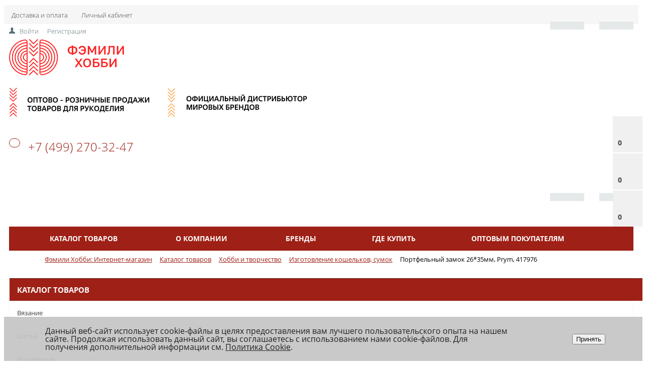

--- FILE ---
content_type: text/html; charset=UTF-8
request_url: https://fhobby.ru/catalog/izgotovlenie_koshelkov_sumok/portfelnyy_zamok_26_35mm_prym_417976/
body_size: 28315
content:


<!DOCTYPE html>
<html>
<head>
	<title>Купить Портфельный замок 26*35мм, Prym, 417976 по выгодной цене от  в Москве</title>
<!-- Unisender -->
<script src="https://sf2df4j6wzf.s3.eu-central-1.amazonaws.com/popups/popup.js"></script>
<script>
  window.popupForSubscriptionsForm("https://apig.unisender.com");
</script>
<!-- END Unisender -->
     <meta name="mailru-verification" content="ebccb580de6d075b" />
	<meta name="yandex-verification" content="6e2a04a57f4a7680" /><!--подтверждение прав доступа яндекс метрика -->
	<meta name="yandex-verification" content="76d28aeff9cd304e" /><!--подтверждение прав доступа яндекс вебмастер -->
	<meta name="mailru-verification" content="2ef459cef26f3d3c" />
	<link href='https://fonts.googleapis.com/css?family=Open+Sans:300,300italic,400,400italic,700,700italic&subset=latin,cyrillic,cyrillic-ext' rel='stylesheet' type='text/css'>
	<link rel="icon" type="image/x-icon" href="/local/templates/market_column/favicon.ico?v=2" /><!-- иконка сайта-->
    <meta name="yandex-verification" content="b276698bf063a503" />
    <meta name="yandex-verification" content="f306bf30b5f78454" />
    <meta name="viewport" content="width=device-width, initial-scale=1.0, maximum-scale=1.2">
	<meta http-equiv="Content-Type" content="text/html; charset=UTF-8" />
<meta name="description" content="Приобрести Портфельный замок 26*35мм, Prym, 417976 в Москве в интернет-магазине Фэмили Хобби. Самое выгодное предложение на товары для шитья и вязания. Звоните +7 (499) 270-32-47 выгодное предложение для юр.лиц. " />
<link rel="canonical" href="https://fhobby.ru/catalog/furnitura_dlya_sumok/portfelnyy_zamok_26_35mm_prym_417976/" />
<link href="/bitrix/css/main/style_button_left.css?1688106929139" type="text/css"  rel="stylesheet" />
<link href="/bitrix/css/main/bootstrap.css?1688106929141508" type="text/css"  rel="stylesheet" />
<link href="/bitrix/css/main/font-awesome.css?168810692928777" type="text/css"  rel="stylesheet" />
<link href="/bitrix/js/ui/design-tokens/dist/ui.design-tokens.css?174241563526358" type="text/css"  rel="stylesheet" />
<link href="/bitrix/js/ui/fonts/opensans/ui.font.opensans.css?16881069452555" type="text/css"  rel="stylesheet" />
<link href="/bitrix/js/main/popup/dist/main.popup.bundle.css?174241579729852" type="text/css"  rel="stylesheet" />
<link href="/local/templates/market_column/components/alexkova.market/catalog/.default/style.css?1692721790222" type="text/css"  rel="stylesheet" />
<link href="/bitrix/components/alexkova.market/menu/templates/left_hover/style.css?16881069294226" type="text/css"  rel="stylesheet" />
<link href="/bitrix/components/alexkova.market/menu.hover/templates/classic/style.css?16881069293677" type="text/css"  rel="stylesheet" />
<link href="/local/templates/market_column/components/alexkova.market/catalog/.default/bitrix/catalog.element/.default/style.css?176353549426871" type="text/css"  rel="stylesheet" />
<link href="/bitrix/tools/bxready/library/markers/circle_vertical/include/style.css?16881068971414" type="text/css"  rel="stylesheet" />
<link href="/local/templates/market_column/components/bitrix/catalog.brandblock/element_detail/style.css?16881068953061" type="text/css"  rel="stylesheet" />
<link href="/bitrix/components/alexkova.market/catalog.product.subscribe/templates/.default/style.css?16881069292338" type="text/css"  rel="stylesheet" />
<link href="/local/templates/market_column/components/bitrix/main.share/element_detail/style.css?1688106895749" type="text/css"  rel="stylesheet" />
<link href="/local/templates/market_column/components/bitrix/sale.gift.product/detail/style.css?168810689521701" type="text/css"  rel="stylesheet" />
<link href="/local/templates/market_column/js/fancybox/jquery.fancybox.css?16881068955168" type="text/css"  rel="stylesheet" />
<link href="/bitrix/components/bitrix/catalog.comments/templates/.default/style.css?16881069304569" type="text/css"  rel="stylesheet" />
<link href="/bitrix/panel/main/popup.css?168810694722696" type="text/css"  rel="stylesheet" />
<link href="/bitrix/components/bitrix/blog/templates/.default/style.css?168810693033777" type="text/css"  rel="stylesheet" />
<link href="/bitrix/components/bitrix/blog/templates/.default/themes/green/style.css?16881069301140" type="text/css"  rel="stylesheet" />
<link href="/bitrix/components/bitrix/catalog.comments/templates/.default/themes/blue/style.css?168810693024" type="text/css"  rel="stylesheet" />
<link href="/local/templates/market_column/components/bitrix/form/orderForm/bitrix/form.result.new/.default/style.css?1763534182787" type="text/css"  rel="stylesheet" />
<link href="/local/templates/market_column/components/alexkova.market/catalog/.default/bitrix/sale.recommended.products/market_recommended/style.css?169272179030884" type="text/css"  rel="stylesheet" />
<link href="/local/templates/market_column/components/bitrix/catalog.bigdata.products/.default/style.css?168810689532712" type="text/css"  rel="stylesheet" />
<link href="/bitrix/tools/bxready/library/elements/ecommerce.v3.lite/include/style.css?16881068979115" type="text/css"  rel="stylesheet" />
<link href="/bitrix/components/alexkova.market/basket.small/templates/fixed/style.css?16881069298980" type="text/css"  rel="stylesheet" />
<link href="/bitrix/components/alexkova.market/catalog.compare.list/templates/.default/style.css?168810692959" type="text/css"  rel="stylesheet" />
<link href="/local/templates/market_column/components/bitrix/system.auth.form/popup/style.css?1688106895827" type="text/css"  rel="stylesheet" />
<link href="/local/templates/market_column/components/bitrix/system.auth.form/popup_auth/style.css?1688106895106" type="text/css"  rel="stylesheet" />
<link href="/bitrix/components/alexkova.market/form.iblock/templates/.default/style.css?16881069292429" type="text/css"  rel="stylesheet" />
<link href="/bitrix/components/alexkova.market/form.iblock/templates/request_trade/style.css?16881069291930" type="text/css"  rel="stylesheet" />
<link href="/bitrix/components/alexkova.market/form.iblock/templates/callback/style.css?16881069292429" type="text/css"  rel="stylesheet" />
<link href="/bitrix/components/bxready/abmanager/templates/full-static/style.css?1688106929273" type="text/css"  data-template-style="true"  rel="stylesheet" />
<link href="/local/templates/market_column/components/bitrix/main.include/include_with_btn/style.css?16881068951361" type="text/css"  data-template-style="true"  rel="stylesheet" />
<link href="/bitrix/components/alexkova.market/buttonUp/templates/.default/style.css?1688106929471" type="text/css"  data-template-style="true"  rel="stylesheet" />
<link href="/bitrix/components/alexkova.market/menu/templates/version_v1/style.css?16881069297293" type="text/css"  data-template-style="true"  rel="stylesheet" />
<link href="/bitrix/components/alexkova.market/menu.hover/templates/list/style.css?16881069292118" type="text/css"  data-template-style="true"  rel="stylesheet" />
<link href="/bitrix/components/alexkova.market/search.title/templates/menu/style.css?16881069295096" type="text/css"  data-template-style="true"  rel="stylesheet" />
<link href="/local/templates/market_column/components/bitrix/search.form/market/style.css?1688106895266" type="text/css"  data-template-style="true"  rel="stylesheet" />
<link href="/bitrix/components/bitrix/search.suggest.input/templates/.default/style.css?1688106931501" type="text/css"  data-template-style="true"  rel="stylesheet" />
<link href="/bitrix/components/bitrix/breadcrumb/templates/.default/style.css?1688106935585" type="text/css"  data-template-style="true"  rel="stylesheet" />
<link href="/bitrix/components/alexkova.market/menu/templates/footer_cols/style.css?1688106929104" type="text/css"  data-template-style="true"  rel="stylesheet" />
<link href="/bitrix/components/niges/cookiesaccept/templates/.default/style.css?17415859132729" type="text/css"  data-template-style="true"  rel="stylesheet" />
<link href="/local/templates/market_column/template_styles.css?173746470325158" type="text/css"  data-template-style="true"  rel="stylesheet" />
<link href="/local/templates/market_column/library/bootstrap/css/grid10_column.css?16881068952209" type="text/css"  data-template-style="true"  rel="stylesheet" />
<link href="/local/templates/market_column/library/less/less.css?168810689515006" type="text/css"  data-template-style="true"  rel="stylesheet" />
<link href="/local/templates/market_column/css/mycss.css?17037791821654" type="text/css"  data-template-style="true"  rel="stylesheet" />
<link href="/local/templates/market_column/js/slick/slick.css?16881068951965" type="text/css"  data-template-style="true"  rel="stylesheet" />
<script>if(!window.BX)window.BX={};if(!window.BX.message)window.BX.message=function(mess){if(typeof mess==='object'){for(let i in mess) {BX.message[i]=mess[i];} return true;}};</script>
<script>(window.BX||top.BX).message({"JS_CORE_LOADING":"Загрузка...","JS_CORE_NO_DATA":"- Нет данных -","JS_CORE_WINDOW_CLOSE":"Закрыть","JS_CORE_WINDOW_EXPAND":"Развернуть","JS_CORE_WINDOW_NARROW":"Свернуть в окно","JS_CORE_WINDOW_SAVE":"Сохранить","JS_CORE_WINDOW_CANCEL":"Отменить","JS_CORE_WINDOW_CONTINUE":"Продолжить","JS_CORE_H":"ч","JS_CORE_M":"м","JS_CORE_S":"с","JSADM_AI_HIDE_EXTRA":"Скрыть лишние","JSADM_AI_ALL_NOTIF":"Показать все","JSADM_AUTH_REQ":"Требуется авторизация!","JS_CORE_WINDOW_AUTH":"Войти","JS_CORE_IMAGE_FULL":"Полный размер"});</script>

<script src="/bitrix/js/main/core/core.js?1742415824498479"></script>

<script>BX.Runtime.registerExtension({"name":"main.core","namespace":"BX","loaded":true});</script>
<script>BX.setJSList(["\/bitrix\/js\/main\/core\/core_ajax.js","\/bitrix\/js\/main\/core\/core_promise.js","\/bitrix\/js\/main\/polyfill\/promise\/js\/promise.js","\/bitrix\/js\/main\/loadext\/loadext.js","\/bitrix\/js\/main\/loadext\/extension.js","\/bitrix\/js\/main\/polyfill\/promise\/js\/promise.js","\/bitrix\/js\/main\/polyfill\/find\/js\/find.js","\/bitrix\/js\/main\/polyfill\/includes\/js\/includes.js","\/bitrix\/js\/main\/polyfill\/matches\/js\/matches.js","\/bitrix\/js\/ui\/polyfill\/closest\/js\/closest.js","\/bitrix\/js\/main\/polyfill\/fill\/main.polyfill.fill.js","\/bitrix\/js\/main\/polyfill\/find\/js\/find.js","\/bitrix\/js\/main\/polyfill\/matches\/js\/matches.js","\/bitrix\/js\/main\/polyfill\/core\/dist\/polyfill.bundle.js","\/bitrix\/js\/main\/core\/core.js","\/bitrix\/js\/main\/polyfill\/intersectionobserver\/js\/intersectionobserver.js","\/bitrix\/js\/main\/lazyload\/dist\/lazyload.bundle.js","\/bitrix\/js\/main\/polyfill\/core\/dist\/polyfill.bundle.js","\/bitrix\/js\/main\/parambag\/dist\/parambag.bundle.js"]);
</script>
<script>BX.Runtime.registerExtension({"name":"ui.dexie","namespace":"BX.Dexie3","loaded":true});</script>
<script>BX.Runtime.registerExtension({"name":"ls","namespace":"window","loaded":true});</script>
<script>BX.Runtime.registerExtension({"name":"fx","namespace":"window","loaded":true});</script>
<script>BX.Runtime.registerExtension({"name":"fc","namespace":"window","loaded":true});</script>
<script>BX.Runtime.registerExtension({"name":"pull.protobuf","namespace":"BX","loaded":true});</script>
<script>BX.Runtime.registerExtension({"name":"rest.client","namespace":"window","loaded":true});</script>
<script>(window.BX||top.BX).message({"pull_server_enabled":"N","pull_config_timestamp":0,"shared_worker_allowed":"Y","pull_guest_mode":"N","pull_guest_user_id":0,"pull_worker_mtime":1742415583});(window.BX||top.BX).message({"PULL_OLD_REVISION":"Для продолжения корректной работы с сайтом необходимо перезагрузить страницу."});</script>
<script>BX.Runtime.registerExtension({"name":"pull.client","namespace":"BX","loaded":true});</script>
<script>BX.Runtime.registerExtension({"name":"pull","namespace":"window","loaded":true});</script>
<script>BX.Runtime.registerExtension({"name":"ui.design-tokens","namespace":"window","loaded":true});</script>
<script>BX.Runtime.registerExtension({"name":"ui.fonts.opensans","namespace":"window","loaded":true});</script>
<script>BX.Runtime.registerExtension({"name":"main.popup","namespace":"BX.Main","loaded":true});</script>
<script>BX.Runtime.registerExtension({"name":"popup","namespace":"window","loaded":true});</script>
<script>BX.Runtime.registerExtension({"name":"main.pageobject","namespace":"window","loaded":true});</script>
<script>(window.BX||top.BX).message({"JS_CORE_LOADING":"Загрузка...","JS_CORE_NO_DATA":"- Нет данных -","JS_CORE_WINDOW_CLOSE":"Закрыть","JS_CORE_WINDOW_EXPAND":"Развернуть","JS_CORE_WINDOW_NARROW":"Свернуть в окно","JS_CORE_WINDOW_SAVE":"Сохранить","JS_CORE_WINDOW_CANCEL":"Отменить","JS_CORE_WINDOW_CONTINUE":"Продолжить","JS_CORE_H":"ч","JS_CORE_M":"м","JS_CORE_S":"с","JSADM_AI_HIDE_EXTRA":"Скрыть лишние","JSADM_AI_ALL_NOTIF":"Показать все","JSADM_AUTH_REQ":"Требуется авторизация!","JS_CORE_WINDOW_AUTH":"Войти","JS_CORE_IMAGE_FULL":"Полный размер"});</script>
<script>BX.Runtime.registerExtension({"name":"window","namespace":"window","loaded":true});</script>
<script>(window.BX||top.BX).message({"LANGUAGE_ID":"ru","FORMAT_DATE":"DD.MM.YYYY","FORMAT_DATETIME":"DD.MM.YYYY HH:MI:SS","COOKIE_PREFIX":"BITRIX_SM","SERVER_TZ_OFFSET":"10800","UTF_MODE":"Y","SITE_ID":"s1","SITE_DIR":"\/","USER_ID":"","SERVER_TIME":1768675754,"USER_TZ_OFFSET":0,"USER_TZ_AUTO":"Y","bitrix_sessid":"5c4360488aa83302ee1d730f165493b4"});</script>


<script src="/bitrix/js/ui/dexie/dist/dexie3.bundle.js?1707927410187520"></script>
<script src="/bitrix/js/main/core/core_ls.js?17424157974201"></script>
<script src="/bitrix/js/main/core/core_fx.js?168810694016888"></script>
<script src="/bitrix/js/main/core/core_frame_cache.js?174241579716944"></script>
<script src="/bitrix/js/pull/protobuf/protobuf.js?1688106945274055"></script>
<script src="/bitrix/js/pull/protobuf/model.js?168810694570928"></script>
<script src="/bitrix/js/rest/client/rest.client.js?168810694416090"></script>
<script src="/bitrix/js/pull/client/pull.client.js?174241557783600"></script>
<script src="/bitrix/js/main/popup/dist/main.popup.bundle.js?1742415797117175"></script>
<script src="/bitrix/js/main/pageobject/pageobject.js?1688106940864"></script>
<script src="/bitrix/js/main/core/core_window.js?170792749498766"></script>
<script>
					(function () {
						"use strict";

						var counter = function ()
						{
							var cookie = (function (name) {
								var parts = ("; " + document.cookie).split("; " + name + "=");
								if (parts.length == 2) {
									try {return JSON.parse(decodeURIComponent(parts.pop().split(";").shift()));}
									catch (e) {}
								}
							})("BITRIX_CONVERSION_CONTEXT_s1");

							if (cookie && cookie.EXPIRE >= BX.message("SERVER_TIME"))
								return;

							var request = new XMLHttpRequest();
							request.open("POST", "/bitrix/tools/conversion/ajax_counter.php", true);
							request.setRequestHeader("Content-type", "application/x-www-form-urlencoded");
							request.send(
								"SITE_ID="+encodeURIComponent("s1")+
								"&sessid="+encodeURIComponent(BX.bitrix_sessid())+
								"&HTTP_REFERER="+encodeURIComponent(document.referrer)
							);
						};

						if (window.frameRequestStart === true)
							BX.addCustomEvent("onFrameDataReceived", counter);
						else
							BX.ready(counter);
					})();
				</script>
<script>
	BX.ready(function(){
		window.BXReady.Market.openForm = function (params) {
			var formId = parseInt(params.id);
			if(!formId)
				return false;
			if(!BX('ajaxFormContainer_' + formId))
				document.body.appendChild(BX.create('div', {props:{
					id: 'ajaxFormContainer_' + formId,
					className: 'ajax-form-container'
				}}));
			var w = parseInt(params.width);
			var h = parseInt(params.height);
			if(!w) w = 600;
			if(!h) h = 400;
			var popupParams =  {
				autoHide: false,
				offsetLeft: 0,
				offsetTop: 0,
				overlay : true,
				draggable: {restrict:true},
				closeByEsc: true,
				closeIcon: { right : "12px", top : "8px"},
				content: BX('ajaxFormContainer_'+formId),
				events: {
					onPopupClose : function(popupWindow){
						popupWindow.destroy();
						window.BXReady.Market.activePopup = null;
					}
				}
			};
			if(params.title)
				popupParams.titleBar = {content: BX.create("span", {html: "<div>"+params.title+"</div>"})};
			window.BXReady.showAjaxShadow('body',"iblockFormContainerShadow" + formId);
			BX.ajax({
				url:'/bitrix/components/alexkova.market/form.iblock/ajax/form.php',
				data: {FORM_ID: formId, first: 'Y', TARGET_URL: '/catalog/izgotovlenie_koshelkov_sumok/portfelnyy_zamok_26_35mm_prym_417976/'},
				method: 'POST',
				async: true,
				onsuccess: function(data){
					window.BXReady.closeAjaxShadow("iblockFormContainerShadow" + formId);
					BX('ajaxFormContainer_' + formId).innerHTML = data;
					var formPopup = BX.PopupWindowManager.create("formPopup"+formId, null, popupParams);
					formPopup.show();
					window.BXReady.Market.activePopup = formPopup;
				}
			});

		};
		window.BXReady.Market.showFormSuccess = function(formId, data){
			this.activePopup.close();
			var successPopup = BX.PopupWindowManager.create("popupSuccess"+formId, null, {
				autoHide: true,
				offsetLeft: 0,
				offsetTop: 0,
				overlay : true,
				draggable: {restrict:true},
				closeByEsc: true,
				closeIcon: { right : "12px", top : "8px"},
				content: '<div class="popup-success">' + data.substr(7) + '</div>'
			});
			setTimeout(function(){successPopup.show()}, 100);
		};

		window.BXReady.Market.formRefresh = function (formId) {
			window.BXReady.showAjaxShadow("#ajaxFormContainer_" + formId,"ajaxFormContainerShadow" + formId);
			BX.ajax.submit(BX("iblockForm" + formId),function(data){
				window.BXReady.closeAjaxShadow("ajaxFormContainerShadow" + formId);
				data = data.replace(/<div[^>]+>/gi, '');//strip_tags
				data.substr(0,7);
				if(data.substr(0,7) === 'success')
				{
					window.BXReady.Market.showFormSuccess(formId,data)
					return false;
				}
				BX('ajaxFormContainer_' + formId).innerHTML = data;
			});
			return false;
		};
//		window.BXReady.Market.getFormPopupButtons = function (formId) {
//			return [
//				new BX.PopupWindowButton({
//					text: "//" ,
//					className: "popup-window-button-accept"
//				}),
//				new BX.PopupWindowButton({
//					text: "//" ,
//					className: "webform-button-link-cancel" ,
//					events: {click: function(){
//						this.popupWindow.close();
//					}}
//				})
//			];
//		};
	});
</script>

<script>
	BX.ready(function () {
//            console.info('');
		BX.bindDelegate(
			document.body, 'click', {className:'open-answer-form'},
			function(e){
				if(!e) e = window.event;
				window.BXReady.Market.openForm({
					title: 'Заказать обратный звонок',
					id: '10'
				});
				return BX.PreventDefault(e);
			}
		);
            
                $('[href=#open-answer-form]').on('click', function(){
                    window.BXReady.Market.openForm({
                        title: 'Заказать обратный звонок',
                        id: '10'
                    });
                    return false;
                });
	})
</script>

<script>
	BX.ready(function(){
		window.BXReady.Market.openForm = function (params) {
			var formId = parseInt(params.id);
			if(!formId)
				return false;
			if(!BX('ajaxFormContainer_' + formId))
				document.body.appendChild(BX.create('div', {props:{
					id: 'ajaxFormContainer_' + formId,
					className: 'ajax-form-container'
				}}));
			var w = parseInt(params.width);
			var h = parseInt(params.height);
			if(!w) w = 600;
			if(!h) h = 400;
			var popupParams =  {
				autoHide: false,
				offsetLeft: 0,
				offsetTop: 0,
				overlay : true,
				draggable: {restrict:true},
				closeByEsc: true,
				closeIcon: { right : "12px", top : "8px"},
				content: BX('ajaxFormContainer_'+formId),
				events: {
					onPopupClose : function(popupWindow){
						popupWindow.destroy();
						window.BXReady.Market.activePopup = null;
					}
				}
			};
			if(params.title)
				popupParams.titleBar = {content: BX.create("span", {html: "<div>"+params.title+"</div>"})};
			window.BXReady.showAjaxShadow('body',"iblockFormContainerShadow" + formId);
			BX.ajax({
				url:'/bitrix/components/alexkova.market/form.iblock/ajax/form_request.php',
				data: {FORM_ID: formId, first: 'Y', TARGET_URL: '/catalog/izgotovlenie_koshelkov_sumok/portfelnyy_zamok_26_35mm_prym_417976/'},
				method: 'POST',
				async: true,
				onsuccess: function(data){
					window.BXReady.closeAjaxShadow("iblockFormContainerShadow" + formId);
					BX('ajaxFormContainer_' + formId).innerHTML = data;
					var formPopup = BX.PopupWindowManager.create("formPopup"+formId, null, popupParams);
					formPopup.show();
					window.BXReady.Market.activePopup = formPopup;
				}
			});

		};
		window.BXReady.Market.showFormSuccess = function(formId, data){
			this.activePopup.close();
			var successPopup = BX.PopupWindowManager.create("popupSuccess"+formId, null, {
				autoHide: true,
				offsetLeft: 0,
				offsetTop: 0,
				overlay : true,
				draggable: {restrict:true},
				closeByEsc: true,
				closeIcon: { right : "12px", top : "8px"},
				content: '<div class="popup-success">' + data.substr(7) + '</div>'
			});
			setTimeout(function(){successPopup.show()}, 100);
		};

		window.BXReady.Market.formRefresh = function (formId) {
			window.BXReady.showAjaxShadow("#ajaxFormContainer_" + formId,"ajaxFormContainerShadow" + formId);
			BX.ajax.submit(BX("iblockForm" + formId),function(data){
				window.BXReady.closeAjaxShadow("ajaxFormContainerShadow" + formId);
				data = data.replace(/<div[^>]+>/gi, '');//strip_tags
				data.substr(0,7);
				if(data.substr(0,7) === 'success')
				{
					window.BXReady.Market.showFormSuccess(formId,data)
					return false;
				}
				BX('ajaxFormContainer_' + formId).innerHTML = data;
			});
			return false;
		};
//		window.BXReady.Market.getFormPopupButtons = function (formId) {
//			return [
//				new BX.PopupWindowButton({
//					text: "//" ,
//					className: "popup-window-button-accept"
//				}),
//				new BX.PopupWindowButton({
//					text: "//" ,
//					className: "webform-button-link-cancel" ,
//					events: {click: function(){
//						this.popupWindow.close();
//					}}
//				})
//			];
//		};
	});
</script>

<script>
	BX.ready(function () {
//            console.info('');
		BX.bindDelegate(
			document.body, 'click', {className:'bxr-trade-request'},
			function(e){
				if(!e) e = window.event;
				window.BXReady.Market.openForm({
					title: 'Заказать  1 товар',
					id: '11',
                                        template: 'request_trade'
				});
				return BX.PreventDefault(e);
			}
		);
            
                $('[href=#bxr-trade-request]').on('click', function(){
                    window.BXReady.Market.openForm({
                        title: 'Заказать  1 товар',
                        id: '11'
                    });
                    return false;
                });
	})
</script>

<script>
	BX.ready(function () {
//            console.info('');
		BX.bindDelegate(
			document.body, 'click', {className:'bxr-one-click-buy'},
			function(e){
				if(!e) e = window.event;
				window.BXReady.Market.openForm({
					title: 'Заказать товар',
					id: '9',
                                        template: 'request_trade'
				});
				return BX.PreventDefault(e);
			}
		);
            
                $('[href=#bxr-one-click-buy]').on('click', function(){
                    window.BXReady.Market.openForm({
                        title: 'Заказать товар',
                        id: '9'
                    });
                    return false;
                });
	})
</script>

<script>
	BX.ready(function () {
//            console.info('');
		BX.bindDelegate(
			document.body, 'click', {className:'open-call-form'},
			function(e){
				if(!e) e = window.event;
				window.BXReady.Market.openForm({
					title: 'Заказать звонок по ОПТОВЫМ заказам',
					id: '67'
				});
				return BX.PreventDefault(e);
			}
		);
            
                $('[href=#open-call-form]').on('click', function(){
                    window.BXReady.Market.openForm({
                        title: 'Заказать звонок по ОПТОВЫМ заказам',
                        id: '67'
                    });
                    return false;
                });
	})
</script>

<script type="text/javascript">
if (window == window.top) {
	document.addEventListener("DOMContentLoaded", function() {
		var div = document.createElement("div"); div.innerHTML = ' <div id="nca-cookiesaccept-line" class="nca-cookiesaccept-line style-3 "> <div id="nca-nca-position-left"id="nca-bar" class="nca-bar nca-style- nca-animation-none nca-position-left"> <div class="nca-cookiesaccept-line-text">Данный веб-сайт использует cookie-файлы в целях предоставления вам лучшего пользовательского опыта на нашем сайте. Продолжая использовать данный сайт, вы соглашаетесь с использованием нами cookie-файлов. Для получения дополнительной информации см. <a href="/cookie/" target="_blank">Политика Cookie</a>.</div> <div><button type="button" id="nca-cookiesaccept-line-accept-btn" onclick="ncaCookieAcceptBtn()" >Принять</button></div> </div> </div> ';
		document.body.appendChild(div);
	});
}
function ncaCookieAcceptBtn(){ 
	var alertWindow = document.getElementById("nca-cookiesaccept-line"); alertWindow.remove();
	var cookie_string = "NCA_COOKIE_ACCEPT_1" + "=" + escape("Y"); 
	var expires = new Date((new Date).getTime() + (1000 * 60 * 60 * 24 * 1500)); 
	cookie_string += "; expires=" + expires.toUTCString(); 
	cookie_string += "; path=" + escape ("/"); 
	document.cookie = cookie_string; 	
}
function ncaCookieAcceptCheck(){
	var closeCookieValue = "N"; 
	var value = "; " + document.cookie;
	var parts = value.split("; " + "NCA_COOKIE_ACCEPT_1" + "=");
	if (parts.length == 2) { 
		closeCookieValue = parts.pop().split(";").shift(); 
	}
	if(closeCookieValue != "Y") { 
		/*document.head.insertAdjacentHTML("beforeend", "<style>#nca-cookiesaccept-line {display:flex}</style>")*/
	} else { 
		document.head.insertAdjacentHTML("beforeend", "<style>#nca-cookiesaccept-line {display:none}</style>")
	}
}
ncaCookieAcceptCheck();
</script>
 <style> .nca-cookiesaccept-line { box-sizing: border-box !important; margin: 0 !important; border: none !important; width: 100% !important; min-height: 10px !important; max-height: 250px !important; display: block; clear: both !important; padding: 20px !important; position: fixed; bottom: 0px !important; opacity: 0.93; transform: translateY(0%); z-index: 99999; } .nca-cookiesaccept-line > div { display: flex; align-items: center; } .nca-cookiesaccept-line > div > div { padding-left: 5%; padding-right: 5%; } .nca-cookiesaccept-line a { color: inherit; text-decoration:underline; } @media screen and (max-width:767px) { .nca-cookiesaccept-line > div > div { padding-left: 1%; padding-right: 1%; } } </style> 



<script src="/local/templates/market_column/js/tag.js?1751298604289203"></script>
<script src="/local/templates/market_column/js/jquery-1.11.3.js?1688106895294745"></script>
<script src="/local/templates/market_column/js/script.js?17228492256609"></script>
<script src="/local/templates/market_column/library/bootstrap/js/bootstrap.min.js?16881068955877"></script>
<script src="/bitrix/components/bxready/abmanager/templates/full-static/script.js?1688106929534"></script>
<script src="/bitrix/components/alexkova.market/buttonUp/templates/.default/script.js?1688106929621"></script>
<script src="/bitrix/components/alexkova.market/menu/templates/version_v1/script.js?168810692918253"></script>
<script src="/bitrix/components/alexkova.market/menu.hover/templates/list/script.js?16881069294199"></script>
<script src="/bitrix/components/alexkova.market/search.title/script.js?168810692910908"></script>
<script src="/bitrix/components/bitrix/search.suggest.input/templates/.default/script.js?168810693112503"></script>
<script src="/local/templates/market_column/components/alexkova.market/catalog/.default/bitrix/catalog.element/.default/script.js?176353103014930"></script>
<script src="/local/templates/market_column/components/bitrix/catalog.brandblock/element_detail/script.js?16881068951909"></script>
<script src="/bitrix/components/alexkova.market/catalog.product.subscribe/templates/.default/script.js?168810692927700"></script>
<script src="/local/templates/market_column/components/bitrix/main.share/element_detail/script.js?16881068951038"></script>
<script src="/local/templates/market_column/components/bitrix/sale.gift.product/detail/script.js?168810689533228"></script>
<script src="/local/templates/market_column/js/slick/slick.js?172268650481663"></script>
<script src="/local/templates/market_column/js/fancybox/jquery.fancybox.pack.js?168810689523180"></script>
<script src="/bitrix/components/bitrix/catalog.comments/templates/.default/script.js?16881069307355"></script>
<script src="/local/templates/market_column/components/alexkova.market/catalog/.default/bitrix/sale.recommended.products/market_recommended/script.js?169272179033119"></script>
<script src="/local/templates/market_column/components/bitrix/catalog.bigdata.products/.default/script.js?168810689537972"></script>
<script src="/bitrix/tools/bxready/library/elements/ecommerce.v3.lite/include/script.js?16881068975677"></script>
<script src="/bitrix/components/alexkova.market/basket.small/templates/fixed/script.js?168810692927790"></script>
<script src="/bitrix/components/alexkova.market/catalog.compare.list/templates/.default/script.js?16881069295500"></script>
<script>var _ba = _ba || []; _ba.push(["aid", "c95c06fcdf21cd3f4bd5b077325ea1dd"]); _ba.push(["host", "fhobby.ru"]); (function() {var ba = document.createElement("script"); ba.type = "text/javascript"; ba.async = true;ba.src = (document.location.protocol == "https:" ? "https://" : "http://") + "bitrix.info/ba.js";var s = document.getElementsByTagName("script")[0];s.parentNode.insertBefore(ba, s);})();</script>




                
        
                
        
        
<!-- Yandex.Metrika counter -->
<script type="text/javascript" >
   (function(m,e,t,r,i,k,a){m[i]=m[i]||function(){(m[i].a=m[i].a||[]).push(arguments)};
   m[i].l=1*new Date();
   for (var j = 0; j < document.scripts.length; j++) {if (document.scripts[j].src === r) { return; }}
   k=e.createElement(t),a=e.getElementsByTagName(t)[0],k.async=1,k.src=r,a.parentNode.insertBefore(k,a)})
   (window, document, "script", "https://mc.yandex.ru/metrika/tag.js", "ym");

   ym(54639112, "init", {
        clickmap:true,
        trackLinks:true,
        accurateTrackBounce:true,
        webvisor:true,
        ecommerce:"dataLayer"
   });
</script>
<noscript><div><img src="https://mc.yandex.ru/watch/54639112" style="position:absolute; left:-9999px;" alt="" /></div></noscript>
<!-- /Yandex.Metrika counter -->

<!-- Facebook Pixel Code -->
<!--<script>
!function(f,b,e,v,n,t,s)
{if(f.fbq)return;n=f.fbq=function(){n.callMethod?
n.callMethod.apply(n,arguments):n.queue.push(arguments)};
if(!f._fbq)f._fbq=n;n.push=n;n.loaded=!0;n.version='2.0';
n.queue=[];t=b.createElement(e);t.async=!0;
t.src=v;s=b.getElementsByTagName(e)[0];
s.parentNode.insertBefore(t,s)}(window,document,'script',
'https://connect.facebook.net/en_US/fbevents.js');
fbq('init', '1594961394226189'); 
fbq('track', 'PageView');
</script>
<noscript>
<img height="1" width="1" 
src="https://www.facebook.com/tr?id=1594961394226189&ev=PageView
&noscript=1"/>
</noscript>-->
<!-- End Facebook Pixel Code -->

<!-- Facebook Pixel Code 2 -->
<!--<script>
!function(f,b,e,v,n,t,s)
{if(f.fbq)return;n=f.fbq=function(){n.callMethod?
n.callMethod.apply(n,arguments):n.queue.push(arguments)};
if(!f._fbq)f._fbq=n;n.push=n;n.loaded=!0;n.version='2.0';
n.queue=[];t=b.createElement(e);t.async=!0;
t.src=v;s=b.getElementsByTagName(e)[0];
s.parentNode.insertBefore(t,s)}(window, document,'script',
'https://connect.facebook.net/en_US/fbevents.js');
fbq('init', '828181481102648');
fbq('track', 'PageView');
</script>
<noscript><img height="1" width="1" style="display:none"
src="https://www.facebook.com/tr?id=828181481102648&ev=PageView&noscript=1"
/></noscript>-->
<!-- End Facebook Pixel Code 2 -->
<!--Start of UniSender PopUp Form script-->
  <script type="text/javascript" src="//popup-static.unisender.com/service/loader.js?c=145474"
  id="unisender-popup-forms"></script>
<!--End of UniSender PopUp Form script-->
<!-- Top.Mail.Ru counter -->
<script type="text/javascript">
var _tmr = window._tmr || (window._tmr = []);
_tmr.push({id: "3266942", type: "pageView", start: (new Date()).getTime(), pid: "USER_ID"});
(function (d, w, id) {
  if (d.getElementById(id)) return;
  var ts = d.createElement("script"); ts.type = "text/javascript"; ts.async = true; ts.id = id;
  ts.src = "https://top-fwz1.mail.ru/js/code.js";
  var f = function () {var s = d.getElementsByTagName("script")[0]; s.parentNode.insertBefore(ts, s);};
  if (w.opera == "[object Opera]") { d.addEventListener("DOMContentLoaded", f, false); } else { f(); }
})(document, window, "tmr-code");
</script>
<noscript><div><img src="https://top-fwz1.mail.ru/counter?id=3266942;js=na" style="position:absolute;left:-9999px;" alt="Top.Mail.Ru" /></div></noscript>
<!-- /Top.Mail.Ru counter -->
</head>
<body>
<!-- /Top.Mail.Ru counter -->
<script type="text/javascript">
var _tmr = window._tmr || (window._tmr = []);
_tmr.push({id: "3263809", type: "pageView", start: (new Date()).getTime(), pid: "USER_ID"});
(function (d, w, id) {
  if (d.getElementById(id)) return;
  var ts = d.createElement("script"); ts.type = "text/javascript"; ts.async = true; ts.id = id;
  ts.src = "https://top-fwz1.mail.ru/js/code.js";
  var f = function () {var s = d.getElementsByTagName("script")[0]; s.parentNode.insertBefore(ts, s);};
  if (w.opera == "[object Opera]") { d.addEventListener("DOMContentLoaded", f, false); } else { f(); }
})(document, window, "tmr-code");
</script>
<noscript><div><img src="https://top-fwz1.mail.ru/counter?id=3263809;js=na" style="position:absolute;left:-9999px;" alt="Top.Mail.Ru" /></div></noscript>
<!-- /Top.Mail.Ru counter -->

<!-- Rating@Mail.ru counter dynamic remarketing appendix -->
<script type="text/javascript">
var _tmr = _tmr || [];
_tmr.push({
    type: 'itemView',
    productid: 'VALUE',
    pagetype: 'VALUE',
    list: 'VALUE',
    totalvalue: 'VALUE'
});
</script>
<!-- // Rating@Mail.ru counter dynamic remarketing appendix -->
<!--https://top-fwz1.mail.ru/tracker?id=3263809;e=RG%3A/trg-pixel-13934251-1666014462020;_={{random}} -->
    <div id="panel">
            </div>
		
    
	<!--'start_frame_cache_yomdQt'-->
<div class="rk-fullwidth  hidden-xs prm_bxr_top"><div class="rk-fullwidth-canvas">
</div></div>
<!--'end_frame_cache_yomdQt'-->
	<div class="bxr-full-width bxr-top-headline">
	<div class="container">
		<div class="row  bxr-basket-row">
			<div class="col-lg-9 col-md-8 hidden-sm hidden-xs text-left">
				<!--<a href="/payment/" class="bxr-a-headline"><i class="fa fa-credit-card"></i> Оплата</a>--> <!--<a href="/benefits/" class="bxr-a-headline"><i class="fa fa-trophy"></i> Наши преимущества</a>--> <!--<a href="/guarantee/" class="bxr-a-headline"><i class="fa fa-shield"></i> Гарантия</a>--> <a href="/payment/" class="bxr-a-headline"><i class="fa fa-truck"></i> Доставка и оплата</a>
<!--<a href="/wholesale/" class="bxr-a-headline"><i class="fa fa-info-circle"></i> Оптовым покупателям</a>--> <!--<a href="/faq/" class="bxr-a-headline"><i class="fa fa-question-circle"></i> Вопрос-ответ</a>--> <!--<a href="/benefits/" class="bxr-a-headline"><i class="fa fa-skype"></i> Skype</a>--> <a href="/personal/" class="bxr-a-headline"><i class="fa fa-user"></i> Личный кабинет</a>
<!--<a href="/company/contacts/" class="bxr-a-headline"><i class="fa fa-send"></i> Контакты</a>-->
<!--<a href="/privacy-policy/" class="bxr-a-headline"><i class="fa fa-user-secret"></i> Политика Конфиденциальности</a>-->
				<!--'start_frame_cache_bxr_small_basket'-->				

        <div id="bxr-basket-row" class="basket-body-table-row bxr-basket-row-fixed text-center fgdgdg">
                <div class="">
                                                <a href="javascript:void(0);" class="bxr-basket-indicator bxr-indicator-basket bxr-font-hover-light" data-group="basket-group" data-child="bxr-basket-body" 
                            title="Моя корзина">
                                
<i class="fa fa-shopping-cart"></i><br />
0<!--<br /><span class="bxr-format-price"></span>-->
                        </a>
                        
<div id="bxr-basket-body" class="basket-body-container" data-group="basket-group" data-state="hide">
        <div class="basket-body-title">
    <span class="basket-body-title-h bxr-basket-tab tab-basket active" data-tab="buy">
        Моя корзина        <span class="bxr-basket-cnt"> (0)</span>
    </span>
    <span class="basket-body-title-h bxr-basket-tab tab-delay" data-tab="delay">Отложенные товары<span class="bxr-basket-cnt"> (0)</span></span>
    <div class="pull-right">
        <button class="btn btn-default bxr-close-basket bxr-corns">
            <span class="fa fa-power-off" aria-hidden="true"></span>
            Закрыть        </button>
    </div>
    <div class="clearfix"></div>
</div>

<input type="hidden" id="currency-format" value="#">
<input type="hidden" id="min-order-price" value="50">
<input type="hidden" id="min-order-price-msg" value="Минимальная стоимость заказа составляет #MIN_ORDER_PRICE#. Для оформления заказа вам необходимо добавить товары на сумму #ADD_ORDER_PRICE#.">
<div class="min-order-price-notify" >Минимальная стоимость заказа составляет 50. Для оформления заказа вам необходимо добавить товары на сумму 1.</div>

<div class="bxr-basket-tab-content active" data-tab="buy">
        <p class="bxr-helper bg-info">
        Ваша корзина пуста. Выберите интересующие вас товары в каталоге    </p>
<div class="icon-close"></div></div>
<div class="bxr-basket-tab-content" data-tab="delay">
    
    <p class="bxr-helper bg-info">
		В настоящий момент у вас нет отложенных товаров    </p>
<div class="icon-close"></div></div>
<div class="icon-close"></div></div>
<div id="bxr-basket-body-mobile">
        <div class="basket-body-title">
    <span class="basket-body-title-h bxr-basket-tab tab-basket active" data-tab="buy">Моя корзина<span class="bxr-basket-cnt"> (0)</span></span>
    <span class="basket-body-title-h bxr-basket-tab tab-delay" data-tab="delay">Отложенные товары<span class="bxr-basket-cnt"> (0)</span></span>
<!--    <div class="pull-right">
        </?=count($arResult["BASKET_ITEMS"]["CAN_BUY"])?><b> (<span class="bxr-format-price"></?=$arResult["FORMAT_SUMM"]?></span>)</b>
    </div>-->
</div>

<input type="hidden" id="currency-format" value="#">
<input type="hidden" id="min-order-price" value="50">
<input type="hidden" id="min-order-price-msg" value="Минимальная стоимость заказа составляет #MIN_ORDER_PRICE#. Для оформления заказа вам необходимо добавить товары на сумму #ADD_ORDER_PRICE#.">
<div class="min-order-price-notify" >Минимальная стоимость заказа составляет 50. Для оформления заказа вам необходимо добавить товары на сумму 1.</div>

<div class="bxr-basket-tab-content active" data-tab="buy">
        <p class="bxr-helper bg-info">
        Ваша корзина пуста. Выберите интересующие вас товары в каталоге    </p>
<div class="icon-close"></div></div>
<div class="bxr-basket-tab-content" data-tab="delay">
    
    <p class="bxr-helper bg-info">
		В настоящий момент у вас нет отложенных товаров    </p>
<div class="icon-close"></div></div>
<div class="icon-close"></div></div>


                </div>
                <div>
                                                <a href="javascript:void(0);" data-group="basket-group" class="bxr-basket-indicator bxr-indicator-favor bxr-font-hover-light"  data-child="bxr-favor-body" 
                            title="Избранное">
                                	<i class="fa fa-heart-o"></i>
	<br />0                        </a>
                        



<div id="bxr-favor-body" class="basket-body-container" data-group="basket-group" data-state="hide">

<div class="basket-body-title">
    <span class="basket-body-title-h">Избранное</span>
    <div class="pull-right">
        <button class="btn btn-default bxr-close-basket bxr-corns">
            <span class="fa fa-power-off" aria-hidden="true"></span>
            Закрыть        </button>
    </div>
    <div class="clearfix"></div>
</div>
    <p class="bxr-helper bg-info">
        Список избранного пуст    </p>
</div>
<div id="bxr-favor-body-mobile">
        
<div class="basket-body-title">
    <span class="basket-body-title-h">Избранное</span>
    <div class="pull-right">
        <button class="btn btn-default bxr-close-basket bxr-close-basket-mobile bxr-corns">
            <span class="fa fa-power-off" aria-hidden="true"></span>
            Закрыть        </button>
    </div>
    <div class="clearfix"></div>
</div>
<div class="clearfix"></div>
    <p class="bxr-helper bg-info">
        Список избранного пуст    </p>
</div>

</div>
			
			<div>
				



		<a href="javascript:void(0)" class="bxr-basket-indicator compare-button-group bxr-font-hover-light bxr-compare-label" id="bxr-counter-compare"  data-child="bxr-compare-body" title="Сравнение">
	<i class="fa fa-bar-chart"></i>
	<span class="bxr-basket-compare-title">К сравнению:</span>
	<br />0</a>



	<div id="bxr-compare-body" class="basket-body-container"  data-group="basket-group">

		<div id="bxr-compare-jdata" style="display: none">null</div>

					<div class="icon-close"></div>

</div>


<script>

	$(document).ready(function(){

		BXRCompare = window.BXReady.Market.Compare;
		BXRCompare.ajaxURL = '/ajax/compare.php';
		BXRCompare.messList = '';
		BXRCompare.mess = '';
		BXRCompare.iblockID = '18';
		BXRCompare.init();

	});
        
//        window.onload = function()
//        {
//            window.BXReady.Market.Compare.reload();
//        }
</script>			</div>

			
		</div>
	<div style="display: none;" id="bxr-basket-content">
	</div>
	
<div id="bxr-mobile-content" style="display:none">
	<div class="bxr-counter-mobile bxr-counter-mobile-basket bxr-bg-hover" data-child="bxr-basket-mobile-container" title="Моя корзина">
		<i class="fa fa-shopping-cart"></i>
		<span class="bxr-counter-basket">
			            	                        0		</span>
	</div>
	<div class="bxr-counter-mobile bxr-counter-mobile-favor bxr-bg-hover" data-child="bxr-favor-mobile-container" title="Избранное">
		<i class="fa fa-heart-o"></i>
		<span class="bxr-counter-favor">
            0		</span>
	</div>
	<div id="bxr-basket-mobile-container" class="col-sm-12 col-xs-12 hidden-md hidden-lg">
	</div>
	<div id="bxr-favor-mobile-container" class="col-sm-12 col-xs-12 hidden-md  hidden-lg">
	</div>
</div>

<script>
    var delayClick = false;
	$(document).ready(function(){

		BX.message({
			setItemDelay2BasketTitle: 'Товар отложен',
			setItemAdded2BasketTitle: 'Товар добавлен'
		});

		BXR = window.BXReady.Market.Basket;
		BXR.ajaxUrl = '/ajax/basket_action.php';
		BXR.template = 'fixed';
		BXR.init();
                
	});

</script>				<!--'end_frame_cache_bxr_small_basket'-->

			</div>
			<div class="col-sm-2 col-xs-2 hidden-lg hidden-md bxr-mobile-login-area">
				<div class="bxr-counter-mobile hidden-lg hidden-md bxr-mobile-login-icon">
					<i class="fa fa-phone"></i>
				</div>
			</div>
			<div class="col-sm-10 col-xs-10 hidden-lg hidden-md bxr-mobile-phone-area">
				<div class="bxr-top-line-phones">
					<!--<i class="fa fa-phone"></i>&nbsp;&nbsp; <b>+7 (499) 733-67-10</b>-->				</div>
			</div>
			<div class="col-sm-10 col-xs-10 col-lg-3 col-md-4  bxr-mobile-login-area">
				<div class="bxr-top-line-auth pull-right">
					<!--'start_frame_cache_bxr_login_frame'-->					<div class="bx_login_block">
	<span id="login-line">
				<a class="bx_login_top_inline_link" href="javascript:void(0)" onclick="openAuthorizePopup()">Войти</a>
						<a class="bx_login_top_inline_link" href="/auth/?register=yes&amp;backurl=%2Fcatalog%2Fizgotovlenie_koshelkov_sumok%2Fportfelnyy_zamok_26_35mm_prym_417976%2F" >Регистрация</a>
				</span>
</div>

	<div id="bx_auth_popup_form" style="display:none;" class="bx_login_popup_form">
	<div class="login_page action-form-t">
	
	<form name="system_auth_formPqgS8z" method="post" target="_top" action="/auth/" class="bx_auth_form">
		<input type="hidden" name="AUTH_FORM" value="Y" />
		<input type="hidden" name="TYPE" value="AUTH" />
				<input type="hidden" name="backurl" value="/catalog/izgotovlenie_koshelkov_sumok/portfelnyy_zamok_26_35mm_prym_417976/" />
				
		<input placeholder="Логин" class="input_text_style" type="text" name="USER_LOGIN" maxlength="255" value="" />
		<input placeholder="Пароль" class="input_text_style" type="password" name="USER_PASSWORD" maxlength="255" />

				<div class="clear"></div>
		<div class="containter">
			<div class="span_2_of_4">
									<input type="checkbox" id="USER_REMEMBER" name="USER_REMEMBER" value="Y" checked/>
					<label for="USER_REMEMBER">Запомнить меня</label>
							</div>
			<div class="span_2_of_4">
									<noindex>
						<a href="/auth?forgot_password=yes" rel="nofollow">Забыли пароль?</a>
					</noindex>
							</div>
			<div class="span_4_of_4">
				<input type="submit" name="Login" class="color-button" value="Войти" />
			</div>
			<div class="clear"></div>
		</div>
	</form>
		</div>
<script type="text/javascript">
try{document.form_auth.USER_LOGIN.focus();}catch(e){}
</script>

	</div>

	<script>
		function openAuthorizePopup()
		{
						var authPopup = BX.PopupWindowManager.create("AuthorizePopup", null, {
				autoHide: true,
				//	zIndex: 0,
				offsetLeft: 0,
				offsetTop: 0,
				overlay : true,
				draggable: {restrict:true},
				closeByEsc: true,
				closeIcon: { right : "12px", top : "10px"},
				titleBar: {content: BX.create("span", {html: "<div>Войти на сайт</div>"})},
				content: '<div style="width:400px;height:300px; text-align: center;"><span style="position:absolute;left:50%; top:50%"><img src="/local/templates/market_column/components/bitrix/system.auth.form/popup/images/wait.gif"/></span></div>',
				events: {
					onAfterPopupShow: function()
					{
						this.setContent(BX("bx_auth_popup_form"));
					}
				}
			});

			authPopup.show();
		}
	</script>
					<!--'end_frame_cache_bxr_login_frame'-->				</div>
			</div>
			<div class="col-sm-2 col-xs-2 hidden-lg hidden-md bxr-mobile-phone-area">
				<div class="bxr-counter-mobile hidden-lg hidden-md bxr-mobile-phone-icon">
					<i class="fa fa-user"></i>
				</div>
			</div>




			<div class="clearfix"></div>
		</div>
	</div>
</div>


	<div class="bxr-full-width fff bxr-container-headline head_v2_wide_logo ">
    <div class="container">
        <div class="row headline">
            <div class="col-lg-3 col-md-3 col-sm-6 col-xs-6 bxr-v-autosize">
                        <div class="bxr-phone-number pull-center">
                            <a href="https://www.fhobby.ru"><img alt="FHOBBY_LOGO_R.png" src="/upload/medialibrary/fb5/augui3z2nllr3i9o3fsiasqiw3851yh0.png" title="FHOBBY_LOGO_R.png"></a>                            </div>
            </div>
            <div class="col-lg-6 col-md-6 hidden-sm hidden-xs bxr-v-autosize site-t">
				<div class="bxr-phone-number pull-right">
						<span style="font-size:16pt;color:#9d0a0f;">
					        <div class="bxr-phone-number pull-right">
                            <img alt="FHOBBY_site_descr_head.png" src="/upload/medialibrary/b57/l7bp8u54bhsf56zbu1mb40dzvbxhyrmp.png" title="FHOBBY_site_descr_head.png">                            </div>
						</span>
					<span style="font-size:14pt;">
					</span>
				</div>
                			</div>
            <div class="col-lg-3 col-md-3 hidden-sm hidden-xs bxr-v-autosize">
				<div class="bxr-phone-number pull-right">
                					<a href="tel:+74992703247">        <div class="bxr-phone-number pull-right">
                <div class="bxr-include-with-btn">            +7 (499) 270-32-47        </div>                    <span class="bxr-color bxr-bg-hover-light fa fa-phone open-answer-form bxr-recall-btn"></span>
                    </div>
</a>
				</div>
                        <div class="bxr-phone-number pull-right">
                                                        </div>
            </div>
            <div class="hidden-lg hidden-md col-sm-6 col-xs-6 bxr-v-autosize" id="bxr-basket-mobile">

            </div>
            <div class="clearfix"></div>
        </div>
    </div>
</div>            
	<button type="button" class="bxr-button-up right bxr-color-flat bxr-bg-hover-dark-flat" style="right:15px; bottom:15px;">
    <i class="fa fa-angle-up"></i>
</button>
<script>
    $(document).ready(function(){
        window.BXReady.Market.buttonUp.init(
            "300",
            "5000");
    });
</script>
		        <div class="bxr-full-width bxr-menuline">
        <div  class="bxr-v-line_menu hidden-sm hidden-xs bxr-color-flat colored_color"><div class="container">
            
<div class="row"><div class="col-sm-12"><nav>
    <ul data-style-menu="colored_color" data-style-menu-hover="colored_light"  class="bxr-flex-menu  bxr-color-flat bxr-top-menu">
                        <li class="bxr-color-flat bxr-bg-hover-dark-flat bxr-li-top-menu-parent ">
                <a href="/catalog/">Каталог товаров<span class="fa fa-angle-down"></span></a>
                                                        <div data-bimgsrc="" data-bimg="left" data-lg="3" data-md="3" data-sm="2" data-xs="2" class="col-w-lg-9 col-w-md-9  bxr-list-hover-menu ">
        <div class="bxr-element-hover-menu">
                <div class="bxr-element-content">
            <div class="bxr-element-name bxr-children-color-hover">
                                                <a href="/catalog/vyazanie/">Вязание</a>
	    </div>
                            <div class="bxr-element-items">
                                        <span class="bxr-children-color-hover"><a href="/catalog/pryazha/">Пряжа</a></span>
                                        <span class="bxr-children-color-hover"><a href="/catalog/aksessuary_dlya_vyazaniya/">Аксессуары для вязания</a></span>
                                    </div>
               
        </div>
        <div class="bxr-clear"></div>
    </div>
        <div class="bxr-element-hover-menu">
                <div class="bxr-element-content">
            <div class="bxr-element-name bxr-children-color-hover">
                                                <a href="/catalog/shite/">Шитье</a>
	    </div>
                            <div class="bxr-element-items">
                                        <span class="bxr-children-color-hover"><a href="/catalog/instrumenty_dlya_shitya/">Инструменты для шитья</a></span>
                                        <span class="bxr-children-color-hover"><a href="/catalog/prinadlezhnosti_dlya_zashchity_i_ukhoda_za_tekstilnymi_izdeliyami/">Принадлежности для защиты и ухода за текстильными изделиями</a></span>
                                        <span class="bxr-children-color-hover"><a href="/catalog/prinadlezhnosti_dlya_remonta_tekstilnykh_izdeliy/">Принадлежности для ремонта текстильных изделий</a></span>
                                        <span class="bxr-children-color-hover"><a href="/catalog/prokladochnyy_material_utepliteli_napolniteli/">Прокладочный материал, утеплители, наполнители</a></span>
                                        <span class="bxr-children-color-hover"><a href="/catalog/tesma_i_lenty/">Тесьма и ленты</a></span>
                                        <span class="bxr-children-color-hover"><a href="/catalog/tkan_prokladochnyy_material_utepliteli_napolniteli/">Ткань, прокладочный материал, утеплители, наполнители</a></span>
                                        <span class="bxr-children-color-hover"><a href="/catalog/tkani_proizvodstvo_frantsiya/">Ткани</a></span>
                                        <span class="bxr-children-color-hover"><a href="/catalog/furnitura_shveynaya/">Фурнитура швейная</a></span>
                                        <span class="bxr-children-color-hover"><a href="/catalog/nitki_shveynye/">Нитки швейные</a></span>
                                    </div>
               
        </div>
        <div class="bxr-clear"></div>
    </div>
        <div class="bxr-element-hover-menu">
                <div class="bxr-element-content">
            <div class="bxr-element-name bxr-children-color-hover">
                                                <a href="/catalog/vyshivanie/">Вышивание</a>
	    </div>
                            <div class="bxr-element-items">
                                        <span class="bxr-children-color-hover"><a href="/catalog/muline/">Мулине</a></span>
                                        <span class="bxr-children-color-hover"><a href="/catalog/nabory_dlya_vyshivaniya/">Наборы для вышивания</a></span>
                                        <span class="bxr-children-color-hover"><a href="/catalog/osnova_dlya_vyshivaniya/">Основа для вышивания</a></span>
                                        <span class="bxr-children-color-hover"><a href="/catalog/prinadlezhnosti_dlya_vyshivaniya/">Принадлежности для вышивания</a></span>
                                    </div>
               
        </div>
        <div class="bxr-clear"></div>
    </div>
        <div class="bxr-element-hover-menu">
                <div class="bxr-element-content">
            <div class="bxr-element-name bxr-children-color-hover">
                                                <a href="/catalog/khranenie/">Хранение</a>
	    </div>
               
        </div>
        <div class="bxr-clear"></div>
    </div>
        <div class="bxr-element-hover-menu">
                <div class="bxr-element-content">
            <div class="bxr-element-name bxr-children-color-hover">
                                                <a href="/catalog/pechatnaya_produktsiya/">Печатная продукция</a>
	    </div>
               
        </div>
        <div class="bxr-clear"></div>
    </div>
        <div class="bxr-element-hover-menu">
                <div class="bxr-element-content">
            <div class="bxr-element-name bxr-children-color-hover">
                                                <a href="/catalog/aksessuary_dlya_odezhdy/">Аксессуары для одежды</a>
	    </div>
               
        </div>
        <div class="bxr-clear"></div>
    </div>
        <div class="bxr-element-hover-menu">
                <div class="bxr-element-content">
            <div class="bxr-element-name bxr-children-color-hover">
                                                <a href="/catalog/dom_i_interer/">Дом и интерьер</a>
	    </div>
                            <div class="bxr-element-items">
                                        <span class="bxr-children-color-hover"><a href="/catalog/interer/">Интерьер</a></span>
                                        <span class="bxr-children-color-hover"><a href="/catalog/tekstil/">Текстиль</a></span>
                                    </div>
               
        </div>
        <div class="bxr-clear"></div>
    </div>
        <div class="bxr-element-hover-menu">
                <div class="bxr-element-content">
            <div class="bxr-element-name bxr-children-color-hover">
                                                <a href="/catalog/khobbi_i_tvorchestvo/">Хобби и творчество</a>
	    </div>
                            <div class="bxr-element-items">
                                        <span class="bxr-children-color-hover"><a href="/catalog/izgotovlenie_koshelkov_sumok/">Изготовление кошельков, сумок</a></span>
                                        <span class="bxr-children-color-hover"><a href="/catalog/izgotovlenie_ukrasheniy/">Изготовление украшений</a></span>
                                        <span class="bxr-children-color-hover"><a href="/catalog/izgotovlenie_espadriliy/">Изготовление эспадрилий</a></span>
                                        <span class="bxr-children-color-hover"><a href="/catalog/kvilting/">Квилтинг</a></span>
                                        <span class="bxr-children-color-hover"><a href="/catalog/pechvork/">Пэчворк</a></span>
                                        <span class="bxr-children-color-hover"><a href="/catalog/izgotovlenie_igrushek/">Изготовление игрушек</a></span>
                                        <span class="bxr-children-color-hover"><a href="/catalog/felting_valyanie/">Фелтинг (валяние)</a></span>
                                    </div>
               
        </div>
        <div class="bxr-clear"></div>
    </div>
        <div class="bxr-element-hover-menu">
                <div class="bxr-element-content">
            <div class="bxr-element-name bxr-children-color-hover">
                                                <a href="/catalog/bytovaya_tekhnika_i_aksessuary/">Бытовая техника и аксессуары</a>
	    </div>
                            <div class="bxr-element-items">
                                        <span class="bxr-children-color-hover"><a href="/catalog/aksessuary_dlya_shveynykh_mashin/">Аксессуары для швейных машин</a></span>
                                    </div>
               
        </div>
        <div class="bxr-clear"></div>
    </div>
        <div class="bxr-element-hover-menu">
                <div class="bxr-element-content">
            <div class="bxr-element-name bxr-children-color-hover">
                                                <a href="/catalog/aktsii/">Aкции</a>
	    </div>
               
        </div>
        <div class="bxr-clear"></div>
    </div>
    </div>                            </li>
                                <li class="bxr-color-flat bxr-bg-hover-dark-flat bxr-li-top-menu-parent ">
                <a href="/company/">О компании<span class="fa fa-angle-down"></span></a>
                                                        <div data-bimgsrc="" data-bimg="left" data-lg="3" data-md="3" data-sm="2" data-xs="2" class="col-w-lg-9 col-w-md-9  bxr-list-hover-menu ">
        <div class="bxr-element-hover-menu">
                <div class="bxr-element-content">
            <div class="bxr-element-name bxr-children-color-hover">
                                                <a href="/company/news/">Новости</a>
	    </div>
               
        </div>
        <div class="bxr-clear"></div>
    </div>
        <div class="bxr-element-hover-menu">
                <div class="bxr-element-content">
            <div class="bxr-element-name bxr-children-color-hover">
                                                <a href="/company/vacancies/">Вакансии</a>
	    </div>
               
        </div>
        <div class="bxr-clear"></div>
    </div>
    </div>                            </li>
                                <li class="bxr-color-flat bxr-bg-hover-dark-flat bxr-li-top-menu-parent ">
                <a href="/brands/">Бренды</a>
                            </li>
                                <li class="bxr-color-flat bxr-bg-hover-dark-flat bxr-li-top-menu-parent ">
                <a href="/company/partners">Где купить</a>
                            </li>
                                <li class="bxr-color-flat bxr-bg-hover-dark-flat bxr-li-top-menu-parent ">
                <a href="/wholesale/">Оптовым покупателям</a>
                            </li>
                                <li class="bxr-color-flat bxr-bg-hover-dark-flat bxr-li-top-menu-parent ">
                <a href="/company/contacts/">Контакты</a>
                            </li>
        
                    <li class="other bxr-color-flat bxr-bg-hover-dark-flat" id="bxr-flex-menu-li">&nbsp;</li>
            <li class="last li-visible bxr-color-flat bxr-bg-hover-dark-flat" ><a href="#"><span class="fa fa-search"></span></a></li>
                <div class="clearfix"></div>
    </ul>
</nav></div></div>        
    </div></div>
    <div class="bxr-menu-search-line-container bxr-menu-search-line-container-color">
        <div class="container">
            <div class="row">
                                    <div id="bxr-menu-search-line" class="col-md-12 hidden-xs hidden-sm">
                        <div id="title-search-menu" class="bx-searchtitle-menu ">
	<form action="/catalog/">
		<div class="bx-input-group bxr-new-search">
                    <input id="title-search-input-menu" type="text" name="q" value="" autocomplete="off" class="bx-form-control" placeholder="Поиск по сайту"/>
			<span class="bx-input-group-btn">
                                <button class="btn bxr-btn-default bxr-color bxr-bg-hover-light fa fa-search" type="submit" name="s"></button>
			</span>
		</div>
	</form>
</div>
<script>
	BX.ready(function(){
		new JCTitleSearch({
			'AJAX_PAGE' : '/catalog/izgotovlenie_koshelkov_sumok/portfelnyy_zamok_26_35mm_prym_417976/',
			'CONTAINER_ID': 'title-search-menu',
			'INPUT_ID': 'title-search-input-menu',
			'MIN_QUERY_LEN': 2
		});
	});
</script>
                    </div>
                            </div>
        </div>    
    </div>
<div class="container">
    <div class="row">
        <div class="col-sm-12 col-xs-12 hidden-lg hidden-md bxr-mobile-menu-button-container">
            <div class="bxr-color-flat">
                <div class="bxr-mobile-menu-text">Меню</div>
                <div id="bxr-menuitem" class="bxr-mobile-menu-button pull-right"><i class="fa fa-bars"></i></div>
                                    <div id="bxr-menu-search-form" class="bxr-mobile-menu-button pull-right"><i class="fa fa-search"></i></div>
                            </div>
        </div>
    </div>
        <div class="row">
        <div class="col-sm-12 col-xs-12 hidden-lg hidden-md bxs-search-mobil-menu">
        <div class="bxr-search-form">
<form action="/catalog/">
	<script>
	BX.ready(function(){
		var input = BX("qplSKIW");
		if (input)
			new JsSuggest(input, 'pe:10,md5:,site:s1');
	});
</script>
<IFRAME
	style="width:0px; height:0px; border: 0px;"
	src="javascript:''"
	name="qplSKIW_div_frame"
	id="qplSKIW_div_frame"
></IFRAME><input
			size="15"
		name="q"
	id="qplSKIW"
	value=""
	class="search-suggest"
	type="text"
	autocomplete="off"
/>        <span class="bxr-input-group-btn-menu">
            <button class="btn bxr-btn-default bxr-color bxr-bg-hover-light fa fa-search" type="submit" name="s"></button>
	</span>
</form>
</div>        </div>
    </div>
        <div class="row">
        <div class="col-sm-12 col-xs-12 hidden-lg hidden-md" id="bxr-mobile-menu-container">
            <div id="bxr-mobile-menu-body"></div>
        </div>
    </div>
</div></div>    
    	<div class="container">
		<div class="row">
			<div class="col-lg-12">
				<div class="bx-breadcrumb" itemscope itemtype="http://schema.org/BreadcrumbList">
			<div class="bx-breadcrumb-item" id="bx_breadcrumb_0" itemprop="itemListElement" itemscope itemtype="http://schema.org/ListItem">
				
				<a href="/" title="Фэмили Хобби: Интернет-магазин" itemprop="item">
					<span itemprop="name">Фэмили Хобби: Интернет-магазин</span>
				</a>
				<meta itemprop="position" content="1" />
			</div>
			<div class="bx-breadcrumb-item" id="bx_breadcrumb_1" itemprop="itemListElement" itemscope itemtype="http://schema.org/ListItem">
				<i class="fa fa-angle-right"></i>
				<a href="/catalog/" title="Каталог товаров" itemprop="item">
					<span itemprop="name">Каталог товаров</span>
				</a>
				<meta itemprop="position" content="2" />
			</div>
			<div class="bx-breadcrumb-item" id="bx_breadcrumb_2" itemprop="itemListElement" itemscope itemtype="http://schema.org/ListItem">
				<i class="fa fa-angle-right"></i>
				<a href="/catalog/khobbi_i_tvorchestvo/" title="Хобби и творчество" itemprop="item">
					<span itemprop="name">Хобби и творчество</span>
				</a>
				<meta itemprop="position" content="3" />
			</div>
			<div class="bx-breadcrumb-item" id="bx_breadcrumb_3" itemprop="itemListElement" itemscope itemtype="http://schema.org/ListItem">
				<i class="fa fa-angle-right"></i>
				<a href="/catalog/izgotovlenie_koshelkov_sumok/" title="Изготовление кошельков, сумок" itemprop="item">
					<span itemprop="name">Изготовление кошельков, сумок</span>
				</a>
				<meta itemprop="position" content="4" />
			</div>
			<div class="bx-breadcrumb-item">
				<i class="fa fa-angle-right"></i>
				<span>Портфельный замок 26*35мм, Prym, 417976</span>
			</div><div style="clear:both"></div></div>

			</div>
		</div>
	</div>
    
    
    <div class="container tb20" id="content">
        <div class="row">
	
							<div>
			<div class="col-lg-3 col-md-3 hidden-sm hidden-xs">
	

<nav>
    <ul  class=" line-top  bxr-left-menu-hover hidden-sm hidden-xs">
                    <li class="bxr-color-flat bxr-title-menu-hover">Каталог товаров</li>
                                <li class="bxr-bg-hover-flat ">
                <a href="/catalog/vyazanie/">Вязание<span class="fa fa-angle-right"></span></a>
                                                    <div class="bxr-classic_hover_menu ">
    <ul><li class='bxr-bg-hover-flat' ><a  href='/catalog/pryazha/'>Пряжа</a></li><li class='bxr-bg-hover-flat' ><a class='sub-item' href='/catalog/aksessuary_dlya_vyazaniya/'>Аксессуары для вязания<i class='fa fa-angle-right'></i></a><ul><li class='bxr-bg-hover-flat' ><a  href='/catalog/kryuchki_dlya_vyazaniya/'>Крючки для вязания</a></li><li class='bxr-bg-hover-flat' ><a  href='/catalog/spitsy_dlya_vyazaniya/'>Спицы для вязания</a></li><li class='bxr-bg-hover-flat' ><a  href='/catalog/prinadlezhnosti_dlya_vyazaniya/'>Принадлежности для вязания</a></li></ul></li></ul></div>                            </li>
                                <li class="bxr-bg-hover-flat ">
                <a href="/catalog/shite/">Шитье<span class="fa fa-angle-right"></span></a>
                                                    <div class="bxr-classic_hover_menu ">
    <ul><li class='bxr-bg-hover-flat' ><a class='sub-item' href='/catalog/instrumenty_dlya_shitya/'>Инструменты для шитья<i class='fa fa-angle-right'></i></a><ul><li class='bxr-bg-hover-flat' ><a  href='/catalog/angliyskie_bulavki/'>Английские булавки</a></li><li class='bxr-bg-hover-flat' ><a  href='/catalog/bulavki/'>Булавки</a></li><li class='bxr-bg-hover-flat' ><a  href='/catalog/igly_ruchnye_i_nitevdevateli/'>Иглы ручные</a></li><li class='bxr-bg-hover-flat' ><a  href='/catalog/nitevdevateli/'>Нитевдеватели</a></li><li class='bxr-bg-hover-flat' ><a  href='/catalog/igolnitsy/'>Игольницы</a></li><li class='bxr-bg-hover-flat' ><a  href='/catalog/izmeritelnye_instrumenty/'>Измерительные инструменты</a></li><li class='bxr-bg-hover-flat' ><a  href='/catalog/magnity_dlya_igolok/'>Магниты для иголок</a></li><li class='bxr-bg-hover-flat' ><a  href='/catalog/manekeny_chekhly_dlya_manekenov/'>Манекены, чехлы для манекенов</a></li><li class='bxr-bg-hover-flat' ><a  href='/catalog/nabory_dlya_shitya/'>Наборы для шитья</a></li><li class='bxr-bg-hover-flat' ><a  href='/catalog/napyerstki/'>Напёрстки</a></li><li class='bxr-bg-hover-flat' ><a  href='/catalog/nozhnitsy_dlya_shitya/'>Ножницы</a></li><li class='bxr-bg-hover-flat' ><a  href='/catalog/spetsialnye_shveynye_ustroystva/'>Специальные швейные устройства</a></li><li class='bxr-bg-hover-flat' ><a  href='/catalog/ustroystvo_dlya_rasparyvaniya_shvov/'>Устройство для распарывания швов</a></li><li class='bxr-bg-hover-flat' ><a  href='/catalog/shablony_dlya_shitya/'>Шаблоны для шитья</a></li><li class='bxr-bg-hover-flat' ><a  href='/catalog/shilo/'>Шило</a></li><li class='bxr-bg-hover-flat' ><a  href='/catalog/kley/'>Клей</a></li><li class='bxr-bg-hover-flat' ><a  href='/catalog/kalka_kopirovalnaya_bumaga_prozrachnaya_plenka/'>Калька, копировальная бумага, прозрачная пленка</a></li><li class='bxr-bg-hover-flat' ><a  href='/catalog/kopirovalnye_kolesiki/'>Копировальные колесики</a></li><li class='bxr-bg-hover-flat' ><a  href='/catalog/lekalo_portnovskoe/'>Лекало портновское</a></li><li class='bxr-bg-hover-flat' ><a  href='/catalog/markirovochnye_instrumenty/'>Маркировочные инструменты</a></li><li class='bxr-bg-hover-flat' ><a  href='/catalog/tekstilnyy_lastik/'>Текстильный ластик</a></li><li class='bxr-bg-hover-flat' ><a  href='/catalog/fiksiruyushchie_giri_dlya_tkani/'>Фиксирующие гири для ткани</a></li><li class='bxr-bg-hover-flat' ><a  href='/catalog/vosk_portnovskiy_dlya_rukodeliya/'>Воск портновский для рукоделия</a></li></ul></li><li class='bxr-bg-hover-flat' ><a  href='/catalog/prinadlezhnosti_dlya_zashchity_i_ukhoda_za_tekstilnymi_izdeliyami/'>Принадлежности для защиты и ухода за текстильными изделиями</a></li><li class='bxr-bg-hover-flat' ><a  href='/catalog/prinadlezhnosti_dlya_remonta_tekstilnykh_izdeliy/'>Принадлежности для ремонта текстильных изделий</a></li><li class='bxr-bg-hover-flat' ><a  href='/catalog/prokladochnyy_material_utepliteli_napolniteli/'>Прокладочный материал, утеплители, наполнители</a></li><li class='bxr-bg-hover-flat' ><a class='sub-item' href='/catalog/tesma_i_lenty/'>Тесьма и ленты<i class='fa fa-angle-right'></i></a><ul><li class='bxr-bg-hover-flat' ><a  href='/catalog/lenta_tyulevaya/'>Лента тюлевая</a></li><li class='bxr-bg-hover-flat' ><a  href='/catalog/tesma_dekorativnaya/'>Тесьма декоративная</a></li><li class='bxr-bg-hover-flat' ><a  href='/catalog/tesma_prikladnaya/'>Тесьма прикладная</a></li><li class='bxr-bg-hover-flat' ><a  href='/catalog/tesma_s_payetkami/'>Тесьма с пайетками</a></li><li class='bxr-bg-hover-flat' ><a  href='/catalog/tesma_elastichnaya_rezinka/'>Тесьма эластичная (резинка)</a></li><li class='bxr-bg-hover-flat' ><a  href='/catalog/shnur/'>Шнур</a></li></ul></li><li class='bxr-bg-hover-flat' ><a  href='/catalog/tkan_prokladochnyy_material_utepliteli_napolniteli/'>Ткань, прокладочный материал, утеплители, наполнители</a></li><li class='bxr-bg-hover-flat' ><a  href='/catalog/tkani_proizvodstvo_frantsiya/'>Ткани</a></li><li class='bxr-bg-hover-flat' ><a class='sub-item' href='/catalog/furnitura_shveynaya/'>Фурнитура швейная<i class='fa fa-angle-right'></i></a><ul><li class='bxr-bg-hover-flat' ><a  href='/catalog/palochki_dlya_vorotnika/'>Палочки для воротника</a></li><li class='bxr-bg-hover-flat' ><a  href='/catalog/molnii_i_aksessuary_k_molniyam/'>Молнии и аксессуары к молниям</a></li><li class='bxr-bg-hover-flat' ><a  href='/catalog/plechevye_nakladki_podplechniki/'>Плечевые накладки (подплечники)</a></li><li class='bxr-bg-hover-flat' ><a  href='/catalog/podmyshechniki/'>Подмышечники</a></li><li class='bxr-bg-hover-flat' ><a  href='/catalog/prinadlezhnosti_dlya_zhenskogo_belya/'>Принадлежности для женского белья</a></li><li class='bxr-bg-hover-flat' ><a  href='/catalog/blochki/'>Блочки</a></li><li class='bxr-bg-hover-flat' ><a  href='/catalog/petlya_veshalka_dlya_odezhdy/'>Петля-вешалка для одежды</a></li><li class='bxr-bg-hover-flat' ><a  href='/catalog/petlya_veshalka_dlya_polotentsa/'>Петля-вешалка для полотенца</a></li><li class='bxr-bg-hover-flat' ><a  href='/catalog/zazhimy_zastezhki/'>Зажимы-застежки</a></li><li class='bxr-bg-hover-flat' ><a  href='/catalog/zamki_dlya_kempinga/'>Замки для кемпинга</a></li><li class='bxr-bg-hover-flat' ><a  href='/catalog/zastezhki/'>Застежки</a></li><li class='bxr-bg-hover-flat' ><a  href='/catalog/instrumenty_dlya_ustanovki_blochek_zaklepok_knopok_lyuversov_i_probivaniya_otverstviy/'>Инструменты для установки блочек, заклепок, кнопок, люверсов и пробивания отверствий</a></li><li class='bxr-bg-hover-flat' ><a  href='/catalog/karabiny/'>Карабины</a></li><li class='bxr-bg-hover-flat' ><a  href='/catalog/klyepki/'>Клёпки</a></li><li class='bxr-bg-hover-flat' ><a  href='/catalog/knopki_neprishivaemye/'>Кнопки непришиваемые</a></li><li class='bxr-bg-hover-flat' ><a  href='/catalog/knopki_prishivnye/'>Кнопки пришивные</a></li><li class='bxr-bg-hover-flat' ><a  href='/catalog/kryuchki_i_petli/'>Крючки и петли</a></li><li class='bxr-bg-hover-flat' ><a  href='/catalog/kryuchki_i_shtripki/'>Крючки и штрипки</a></li><li class='bxr-bg-hover-flat' ><a  href='/catalog/lyuversy/'>Люверсы</a></li><li class='bxr-bg-hover-flat' ><a  href='/catalog/nakonechniki_dlya_shnura/'>Наконечники для шнура</a></li><li class='bxr-bg-hover-flat' ><a  href='/catalog/ogranichiteli_dlya_shnura/'>Ограничители для шнура</a></li><li class='bxr-bg-hover-flat' ><a  href='/catalog/polukoltsa/'>Полукольца</a></li><li class='bxr-bg-hover-flat' ><a  href='/catalog/pryazhki/'>Пряжки</a></li><li class='bxr-bg-hover-flat' ><a  href='/catalog/pugovitsy/'>Пуговицы</a></li></ul></li><li class='bxr-bg-hover-flat' ><a  href='/catalog/nitki_shveynye/'>Нитки швейные</a></li></ul></div>                            </li>
                                <li class="bxr-bg-hover-flat ">
                <a href="/catalog/vyshivanie/">Вышивание<span class="fa fa-angle-right"></span></a>
                                                    <div class="bxr-classic_hover_menu ">
    <ul><li class='bxr-bg-hover-flat' ><a  href='/catalog/muline/'>Мулине</a></li><li class='bxr-bg-hover-flat' ><a  href='/catalog/nabory_dlya_vyshivaniya/'>Наборы для вышивания</a></li><li class='bxr-bg-hover-flat' ><a  href='/catalog/osnova_dlya_vyshivaniya/'>Основа для вышивания</a></li><li class='bxr-bg-hover-flat' ><a  href='/catalog/prinadlezhnosti_dlya_vyshivaniya/'>Принадлежности для вышивания</a></li></ul></div>                            </li>
                                <li class="bxr-bg-hover-flat ">
                <a href="/catalog/khranenie/">Хранение</a>
                                            </li>
                                <li class="bxr-bg-hover-flat ">
                <a href="/catalog/pechatnaya_produktsiya/">Печатная продукция</a>
                                            </li>
                                <li class="bxr-bg-hover-flat ">
                <a href="/catalog/aksessuary_dlya_odezhdy/">Аксессуары для одежды</a>
                                            </li>
                                <li class="bxr-bg-hover-flat ">
                <a href="/catalog/dom_i_interer/">Дом и интерьер<span class="fa fa-angle-right"></span></a>
                                                    <div class="bxr-classic_hover_menu ">
    <ul><li class='bxr-bg-hover-flat' ><a  href='/catalog/interer/'>Интерьер</a></li><li class='bxr-bg-hover-flat' ><a class='sub-item' href='/catalog/tekstil/'>Текстиль<i class='fa fa-angle-right'></i></a><ul><li class='bxr-bg-hover-flat' ><a  href='/catalog/dorozhki_i_lenty_1/'>Дорожки и ленты</a></li><li class='bxr-bg-hover-flat' ><a  href='/catalog/salfetki_mas_d_ousvan/'>Салфетки</a></li><li class='bxr-bg-hover-flat' ><a  href='/catalog/skaterti_mas_d_ousvan/'>Скатерти</a></li><li class='bxr-bg-hover-flat' ><a  href='/catalog/fartuki_mas_d_ousvan/'>Фартуки</a></li><li class='bxr-bg-hover-flat' ><a  href='/catalog/gardiny/'>Гардины</a></li><li class='bxr-bg-hover-flat' ><a  href='/catalog/derzhatel_dlya_tekstilya_1/'>Держатель для текстиля</a></li><li class='bxr-bg-hover-flat' ><a  href='/catalog/navolochki/'>Наволочки</a></li><li class='bxr-bg-hover-flat' ><a  href='/catalog/prikhvatki/'>Прихватки</a></li><li class='bxr-bg-hover-flat' ><a  href='/catalog/pokryvalo/'>Покрывало</a></li><li class='bxr-bg-hover-flat' ><a  href='/catalog/sumki_1/'>Сумки</a></li><li class='bxr-bg-hover-flat' ><a  href='/catalog/podushki/'>Подушки</a></li><li class='bxr-bg-hover-flat' ><a  href='/catalog/chekhly_na_mebel/'>Чехлы на мебель</a></li></ul></li></ul></div>                            </li>
                                <li class="bxr-bg-hover-flat bxr-color-flat">
                <a href="/catalog/khobbi_i_tvorchestvo/">Хобби и творчество<span class="fa fa-angle-right"></span></a>
                                                    <div class="bxr-classic_hover_menu ">
    <ul><li class='bxr-bg-hover-flat bxr-color-flat' ><a  href='/catalog/izgotovlenie_koshelkov_sumok/'>Изготовление кошельков, сумок</a></li><li class='bxr-bg-hover-flat' ><a  href='/catalog/izgotovlenie_ukrasheniy/'>Изготовление украшений</a></li><li class='bxr-bg-hover-flat' ><a  href='/catalog/izgotovlenie_espadriliy/'>Изготовление эспадрилий</a></li><li class='bxr-bg-hover-flat' ><a  href='/catalog/kvilting/'>Квилтинг</a></li><li class='bxr-bg-hover-flat' ><a  href='/catalog/pechvork/'>Пэчворк</a></li><li class='bxr-bg-hover-flat' ><a  href='/catalog/izgotovlenie_igrushek/'>Изготовление игрушек</a></li><li class='bxr-bg-hover-flat' ><a  href='/catalog/felting_valyanie/'>Фелтинг (валяние)</a></li></ul></div>                            </li>
                                <li class="bxr-bg-hover-flat ">
                <a href="/catalog/bytovaya_tekhnika_i_aksessuary/">Бытовая техника и аксессуары<span class="fa fa-angle-right"></span></a>
                                                    <div class="bxr-classic_hover_menu ">
    <ul><li class='bxr-bg-hover-flat' ><a  href='/catalog/aksessuary_dlya_shveynykh_mashin/'>Аксессуары для швейных машин</a></li></ul></div>                            </li>
                                <li class="bxr-bg-hover-flat ">
                <a href="/catalog/aktsii/">Aкции</a>
                                            </li>
            </ul>
</nav>
</div>
<div class="col-lg-9 col-md-9 col-sm-12 col-xs-12" itemscope itemtype="http://schema.org/Product">
    <h1 itemprop="name">Портфельный замок 26*35мм, Prym, 417976</h1>
    

    <div class="bxr-article-block after_name"><span class="bxr-article-name">Артикул: </span><span class="bxr-article-value">417976</span></div>
        <ul class="bxr-detail-top-tabs hidden-xs"><li class="bxr-font-hover-light" data-tab="props">Характеристики</li><li class="bxr-font-hover-light" data-tab="review">Отзывы</li><li class="bxr-font-hover-light" data-tab="gift-tab">Подарки</li>        </ul>
		<div class="clearfix"></div>
<div class="row">
    <div class="col-lg-7 col-md-7 col-sm-12 col-xs-12">
        <div class="ax-element-slider">
    
<div class="bxr-circle-marker-vertical">
						</div>


    <div class="ax-element-slider-main">
                        <a href="/upload/iblock/479/alf0dg50pxvx0f5qsqb1bddhnedv3lwm.jpg" class="fancybox" data-rel="gallery" data-fancybox-group="bx-gallery" id="main-photo"                    data-item="36807" data-main='default'  >
                    <img src="/upload/iblock/479/alf0dg50pxvx0f5qsqb1bddhnedv3lwm.jpg" class="zoom-img" title="Портфельный замок 26*35мм, Prym, 417976" alt="Портфельный замок 26*35мм, Prym, 417976"
                         data-state="show" data-large="/upload/iblock/479/alf0dg50pxvx0f5qsqb1bddhnedv3lwm.jpg" data-text-bottom="Портфельный замок 26*35мм, Prym, 417976" itemprop="image">
                </a>
                            <a href="/upload/iblock/325/y7ym8zd5fie0hx3iozmlkeimfp9w3jc3.jpg" class="fancybox" data-rel="gallery" data-fancybox-group="bx-gallery"                     data-item="36807" data-main='default'  >
                    <img src="/upload/iblock/325/y7ym8zd5fie0hx3iozmlkeimfp9w3jc3.jpg" class="zoom-img" title="Портфельный замок 26*35мм, Prym, 417976. Фото N3" alt="Портфельный замок 26*35мм, Prym, 417976. Фото N3"
                         data-state="show" data-large="/upload/iblock/325/y7ym8zd5fie0hx3iozmlkeimfp9w3jc3.jpg" data-text-bottom="Портфельный замок 26*35мм, Prym, 417976. Фото N3" itemprop="image">
                </a>
            <div class="brand-detail">
        <img src="/upload/resize_cache/uf/295/176_76_1/295c92c17bc7c20fa03c71214be7dbee.jpg">        

	</div>    </div>

    
            <div class="ax-element-slider-nav hidden-xs">
                        <div class="slick-nav" data-item="36807" data-type="" data-main='default'  style="">
                <div class="slide-wrap first-slide" data-item="36807" id="main-photo-small">
                    <img src="/upload/iblock/479/alf0dg50pxvx0f5qsqb1bddhnedv3lwm.jpg" title="Портфельный замок 26*35мм, Prym, 417976" alt="Портфельный замок 26*35мм, Prym, 417976" itemprop="image"/>
                </div>
            </div>
                        <div class="slick-nav" data-item="36807" data-type="" data-main='default'  style="">
                <div class="slide-wrap " data-item="36807" >
                    <img src="/upload/iblock/325/y7ym8zd5fie0hx3iozmlkeimfp9w3jc3.jpg" title="Портфельный замок 26*35мм, Prym, 417976. Фото N3" alt="Портфельный замок 26*35мм, Prym, 417976. Фото N3" itemprop="image"/>
                </div>
            </div>
                    </div>
    </div>
    <script>
    $("a.fancybox").fancybox();
    var sliderMain = $('.ax-element-slider-main').slick({
        slidesToShow: 1,
        slidesToScroll: 1,
        speed: 300,
        arrows: true,
        prevArrow: '<button type="button" class="bxr-color-button slick-prev"></button>',
        nextArrow: '<button type="button" class="bxr-color-button slick-next"></button>',
        fade: true,
        dots: false,
        infinite: true,
        cssEase: 'linear',
        asNavFor: '.ax-element-slider-nav',
        slide: 'a'
    });
    var sliderNav = $('.ax-element-slider-nav').slick({
        slidesToShow: 3,
        slidesToScroll: 1,
        speed: 300,
        arrows: true,
        prevArrow: '<button type="button" class="bxr-color-button slick-prev"></button>',
        nextArrow: '<button type="button" class="bxr-color-button slick-next"></button>',
        dots: true,
        infinite: true,
        centerMode: false,
        cssEase: 'linear',
        asNavFor: '.ax-element-slider-main',
        focusOnSelect: false,
        slide: 'div'
    });

    $('.ax-element-slider-main').on('afterChange', function(event, slick, currentSlide, nextSlide){
        data = $('.ax-element-slider-main').find('.slick-active').data('slick-index');
        $($('.ax-element-slider-nav .slick-track').children('.slick-slide')).css("border", "1px solid #f6f6f6");
        $($('.ax-element-slider-nav .slick-track').children('.slick-slide[data-slick-index='+data+']')).css("border", "1px solid #a8a8a8");
    });

    $('.ax-element-slider-nav').on('afterChange', function(event, slick, currentSlide, nextSlide){
        $($('.ax-element-slider-nav .slick-nav')).css("border", "1px solid #f6f6f6");
        $('.ax-element-slider-nav .slick-nav.slick-current').css("border", "1px solid #a8a8a8");
    });

    $('.ax-element-slider-nav .slick-slide').on('click', function(e){
        sCnt = $('.slick-nav:not(.slick-cloned)').length - 1;
        c = $('.slick-nav:not(.slick-cloned)[data-item='+$(this).data('item')+'][data-slick-index='+$(this).data('slick-index')+']').index();
        clone = $('.slick-nav.slick-cloned').length / 2;
        index = (c>0) ? c - clone : 0;
        gSlide = (index > sCnt) ? sCnt : index;
        setTimeout(function() {$('.ax-element-slider-nav').slick('slickGoTo', gSlide)}, 300);
        setTimeout(function() {$('.ax-element-slider-main').slick('slickGoTo', gSlide)}, 300);
    });

    $(document).ready(function() {
        $(".ax-element-slider-nav").children(".slick-prev").css("display", "none");
        $(".ax-element-slider-nav").children(".slick-next").css("display", "none");
        $(".ax-element-slider-main").children(".slick-prev").css("display", "none");
        $(".ax-element-slider-main").children(".slick-next").css("display", "none");
        setSlideSizes();
        $('.ax-element-slider-nav').slick('slickFilter','[data-main="default"]');
        $('.ax-element-slider-main').slick('slickFilter','[data-main="default"]');
        $($('.ax-element-slider-nav .slick-nav:not(.slick-cloned)')[0]).trigger('click');

        //FIXED
        $('#bxr-market-sku-select-wrap .bxr-sku-icons-items>li').each(function () {
            $(this).click(function(){
                //console.log($(this).find('img').attr('src'));
                var text = $(this).find('.offer-preview-text').text();
                var pid = $(this).data('pid');

                //return;

                if(pid) {
                    $('.zoom-img').closest();
                }
                //$('.offer-preview-text-view>a').empty().text(text).appendTo('.sku-sel-btn-curr');
            });
        });
        //END FIXED

    });

    $(document).on("mouseover", ".ax-element-slider-nav", function() {
        hideArrows(this, "block");
    });

    $(document).on("mouseover", ".ax-element-slider-main", function() {
        hideArrows(this, "block");
    });

    $(document).on("mouseout", ".ax-element-slider-nav", function() {
        hideArrows(this, "none");
    });

    $(document).on("mouseout", ".ax-element-slider-main", function() {
        hideArrows(this, "none");
    });

    $(window).resize(function() {
        setSlideSizes();
    });

    function hideArrows(elem, display) {
        $(elem).children(".slick-prev").css("display", display);
        $(elem).children(".slick-next").css("display", display);
    }

    function setSlideSizes() {
        border = 4;
        width = $('.ax-element-slider-nav .slick-list .slick-track .slick-slide').width();
        height = width + border;
        imgSize = width - 10;
        $('.ax-element-slider-nav .slick-list .slick-track .slick-slide').height(height);
        $('.ax-element-slider-nav .slick-list .slick-track .slick-slide .slide-wrap').css({'width': height, 'height': height, 'line-height': height+'px'})
    }

        </script>
    </div>
    <div class="col-lg-5 col-md-5 col-sm-12 col-xs-12 bxr-detail-right">
        			<a class="brend-link" href="/brands/prym/">Все товары бренда PRYM</a>
		                
        		<div class="bxr-instock-wrap"><i class='fa fa-times'></i>Нет в наличии</div>        <div class="clearfix"></div>
                <div class="clearfix"></div>
        <div id="bxr-market-price-wrap" itemprop="offers" itemscope itemtype="http://schema.org/Offer">
            <!-- DYNAMIC AREA COMPOSITE -->
<div id="bxr-product-price-wrap" class="use-price-count">

	<!--'start_frame_cache_bxr-product-price-wrap'-->
                                                <div class="bxr-market-item-price-group">
                        
                        
                            <div class="bxr-market-item-price bxr-format-price 
                                ">
                            
                                <!--price range-->
                                <span class="bxr-market-price-name">
                                                                    </span>

                                                                <span class="bxr-market-current-price bxr-market-format-price" 
                                id="bx_117848907_36807_price_104">

                                                                            419 руб.                                    
                                     за 1 шт                                </span>

                                                                                                                                    
                                
                                <div class="clearfix"></div>
                            </div>
                                                        <meta itemprop="price" content="419">
                            <meta itemprop="priceCurrency" content="RUB">
                                
                                            </div>
                            
        
    
            <link itemprop="availability" href="http://schema.org/OutOfStock" />
    
	<!--'end_frame_cache_bxr-product-price-wrap'-->
</div>
<!-- X DYNAMIC AREA COMPOSITE -->


<script>
var google_tag_params = {
	ecomm_prodid: "36807",
	ecomm_pagetype: "product",
	ecomm_totalvalue: ''
};
</script>        </div>

        <div class="bxr-market-preview-text" style="margin-bottom:10px;">
            Портфельный замок 26*35мм, состаренного серебра        </div>

	        <div id="bxr-market-detail-basket-btn-wrap" class="offer-view-select">
                <script>
        trade_name = "Портфельный замок 26*35мм, Prym, 417976";
        trade_id = "36807";
        trade_link = "/catalog/izgotovlenie_koshelkov_sumok/portfelnyy_zamok_26_35mm_prym_417976/";
        formRequestMsg = "Я хочу приобрести товар #TRADE_NAME#";
        formRequestMsg = formRequestMsg.replace("#TRADE_NAME#",'Портфельный замок 26*35мм, Prym, 417976');
    </script>
<!-- +++ -->        		            <div class="bxr-subscribe-wrap">
                
<span id="bx_117848907_36807_subscribe" class=
	"bxr-color-button bxr-subscribe" data-item=
	"36807" style=
		"">
                    Подписаться        </span>
<input type="hidden" id="bx_117848907_36807_subscribe_hidden">
<script type="text/javascript">
	var obbx_3066106591_bx_117848907_36807_subscribe = new JCCatalogProductSubscribe({'buttonId':'bx_117848907_36807_subscribe','jsObject':'obbx_3066106591_bx_117848907_36807_subscribe','alreadySubscribed':false,'productId':'36807','buttonClass':'bxr-color-button bxr-subscribe','urlListSubscriptions':'/'});

	BX.message({
		CPST_SUBSCRIBE_POPUP_TITLE: 'Подписка на товар',
		CPST_SUBSCRIBE_BUTTON_NAME: 'Подписаться',
		CPST_SUBSCRIBE_BUTTON_CLOSE: 'Закрыть',
		CPST_SUBSCRIBE_MANY_CONTACT_NOTIFY: 'Выберите способ уведомления:',
		CPST_SUBSCRIBE_LABLE_CONTACT_INPUT: 'Укажите Ваш #CONTACT#: ',
		CPST_SUBSCRIBE_VALIDATE_UNKNOW_ERROR: 'Ошибка валидации',
		CPST_SUBSCRIBE_VALIDATE_ERROR_EMPTY_FIELD: 'Не заполнено поле \"#FIELD#\"',
		CPST_SUBSCRIBE_VALIDATE_ERROR: 'Вы не выбрали способ уведомления',
		CPST_SUBSCRIBE_CAPTCHA_TITLE: 'Введите слово на картинке',
		CPST_STATUS_SUCCESS: 'Успешно',
		CPST_STATUS_ERROR: 'Произошла ошибка',
		CPST_ENTER_WORD_PICTURE: 'Введите слово на картинке',
		CPST_TITLE_ALREADY_SUBSCRIBED: 'Вы уже подписаны на данный товар',
		CPST_POPUP_SUBSCRIBED_TITLE: 'Вы подписаны',
		CPST_POPUP_SUBSCRIBED_TEXT: 'Список товаров на которые вы подписаны можно увидеть по ссылке #URL#'
	});
</script><script type="text/javascript">
	BX.ready(BX.defer(function(){
		if (!!window.obbx_3066106591_bx_117848907_36807_subscribe)
		{
			window.obbx_3066106591_bx_117848907_36807_subscribe.setButton('');
		}
	}));
</script>
            </div>
        	        <div class="clearfix"></div>
        <div class="bxr-detail-torg-btn">
        <div class="bxr-share-group">
            <span class="fa fa-share-alt hidden-md"></span>
	    Поделиться        </div>
	<div class="bxr-basket-group">
            <button class="bxr-indicator-item white bxr-indicator-item-compare bxr-compare-button" value="" data-item="36807">
                <span class="fa fa-bar-chart hidden-md" aria-hidden="true"></span>
		    Сравнение            </button>
        </div>
                <form class="bxr-basket-action bxr-basket-group">
            <button class="bxr-indicator-item white bxr-indicator-item-favor bxr-basket-favor" data-item="36807" tabindex="0">
                <span class="fa fa-heart-o hidden-md"></span>
		    Избранное            </button>
            <input type="hidden" name="item" value="36807" tabindex="0">
            <input type="hidden" name="action" value="favor" tabindex="0">
            <input type="hidden" name="favor" value="yes">
        </form>
	        <div class="clearfix"></div>
    </div>
    	<div class="bxr-share-icon-wrap">
	    	<ul class="bxr-share-social">
		<li class="bxr-share-icon">
<a
	href="https://www.pinterest.com/pin/create/button/?url=https%3A%2F%2Ffhobby.ru%2Fcatalog%2Fizgotovlenie_koshelkov_sumok%2Fportfelnyy_zamok_26_35mm_prym_417976%2F&description=%D0%9F%D0%BE%D1%80%D1%82%D1%84%D0%B5%D0%BB%D1%8C%D0%BD%D1%8B%D0%B9+%D0%B7%D0%B0%D0%BC%D0%BE%D0%BA+26%2A35%D0%BC%D0%BC%2C+Prym%2C+417976"
	data-pin-do="buttonPin"
	data-pin-config="above"
	onclick="window.open(this.href,'','toolbar=0,status=0,width=750,height=561');return false;"
	target="_blank"
	style="background: #CB2027"
	class="fb"
	title="Pinterest"
><i class="fa fa-pinterest"></i></a>
</li><li class="bxr-share-icon">
	<a
		href="http://twitter.com/home/?status=https%3A%2F%2Ffhobby.ru%2Fcatalog%2Fizgotovlenie_koshelkov_sumok%2Fportfelnyy_zamok_26_35mm_prym_417976%2F+%D0%9F%D0%BE%D1%80%D1%82%D1%84%D0%B5%D0%BB%D1%8C%D0%BD%D1%8B%D0%B9+%D0%B7%D0%B0%D0%BC%D0%BE%D0%BA+26%2A35%D0%BC%D0%BC%2C+Prym%2C+417976"
		onclick="window.open(this.href,'','toolbar=0,status=0,width=711,height=437');return false;"
		target="_blank"
		style="background: #50abf1"
		class="tw"
		title="Twitter"
	><i class="fa fa-twitter"></i></a>
</li><li class="bxr-share-icon">
<a
	href="https://plus.google.com/share?url=https%3A%2F%2Ffhobby.ru%2Fcatalog%2Fizgotovlenie_koshelkov_sumok%2Fportfelnyy_zamok_26_35mm_prym_417976%2F"
	onclick="window.open(this.href,'','menubar=no,toolbar=no,resizable=yes,scrollbars=yes,width=584,height=356');return false;"
	target="_blank"
	style="background: #D95333"
	class="gp"
	title="Google+"
><i class="fa fa-google-plus"></i></a>
</li><li class="bxr-share-icon">
<a
	href="http://www.facebook.com/share.php?u=https%3A%2F%2Ffhobby.ru%2Fcatalog%2Fizgotovlenie_koshelkov_sumok%2Fportfelnyy_zamok_26_35mm_prym_417976%2F&t=%D0%9F%D0%BE%D1%80%D1%82%D1%84%D0%B5%D0%BB%D1%8C%D0%BD%D1%8B%D0%B9+%D0%B7%D0%B0%D0%BC%D0%BE%D0%BA+26%2A35%D0%BC%D0%BC%2C+Prym%2C+417976"
	onclick="window.open(this.href,'','toolbar=0,status=0,width=611,height=231');return false;"
	target="_blank"
	style="background: #39579a"
	class="fb"
	title="Facebook"
><i class="fa fa-facebook"></i></a>
</li><li class="bxr-share-icon">
<a
	href="http://vkontakte.ru/share.php?url=https%3A%2F%2Ffhobby.ru%2Fcatalog%2Fizgotovlenie_koshelkov_sumok%2Fportfelnyy_zamok_26_35mm_prym_417976%2F&title=%D0%9F%D0%BE%D1%80%D1%82%D1%84%D0%B5%D0%BB%D1%8C%D0%BD%D1%8B%D0%B9+%D0%B7%D0%B0%D0%BC%D0%BE%D0%BA+26%2A35%D0%BC%D0%BC%2C+Prym%2C+417976"
	onclick="window.open(this.href,'','toolbar=0,status=0,width=626,height=436');return false;"
	target="_blank"
	style="background: #446690"
	class="vk"
	title="ВКонтакте"
><i class="fa fa-vk"></i></a>
</li>	</ul>
	        
	</div>
            </div>
            </div>
    <div class="clearfix"></div>
</div>
<div class="row tb20 " id="bxr-detail-block-wrap">
    <div class="col-lg-12 col-md-12 col-sm-12 col-xs-12">
                <ul class="bxr-detail-tabs hidden-xxs"><li data-tab="props">Характеристики</li><li data-tab="review">Отзывы</li><li data-tab="gift-tab">Подарки</li>        </ul>
		<div class="clearfix"></div><meta itemprop="description" content="Портфельный замок 26*35мм, Prym, 417976">                    <h3 class="bxr-detail-tab-mobile-title  hidden-lg hidden-md hidden-sm" data-tab="props">Характеристики</h3><hr class="section">
                    <div class="bxr-detail-tab bxr-detail-props" data-tab="props">
                            <div class="bxr-props-block">
                                <div itemprop="additionalProperty" itemscope itemtype="http://schema.org/PropertyValue">
                                <h5 class="bxr-props-name">
                                    <b><span itemprop="name">Производитель</span></b>
                                                                    </h5>
                                <div class="bxr-props-data"><span itemprop="value">Prym</span></div>
                        </div>
                                        <div itemprop="additionalProperty" itemscope itemtype="http://schema.org/PropertyValue">
                                <h5 class="bxr-props-name">
                                    <b><span itemprop="name">Бренд</span></b>
                                                                    </h5>
                                <div class="bxr-props-data"><span itemprop="value">Prym</span></div>
                        </div>
                                        <div itemprop="additionalProperty" itemscope itemtype="http://schema.org/PropertyValue">
                                <h5 class="bxr-props-name">
                                    <b><span itemprop="name">Артикул</span></b>
                                                                    </h5>
                                <div class="bxr-props-data"><span itemprop="value">417976</span></div>
                        </div>
                                        <div itemprop="additionalProperty" itemscope itemtype="http://schema.org/PropertyValue">
                                <h5 class="bxr-props-name">
                                    <b><span itemprop="name">Размер</span></b>
                                                                    </h5>
                                <div class="bxr-props-data"><span itemprop="value">26*35 мм</span></div>
                        </div>
                                        <div itemprop="additionalProperty" itemscope itemtype="http://schema.org/PropertyValue">
                                <h5 class="bxr-props-name">
                                    <b><span itemprop="name">Цена</span></b>
                                                                    </h5>
                                <div class="bxr-props-data"><span itemprop="value">за 1 штуку</span></div>
                        </div>
                                        <div itemprop="additionalProperty" itemscope itemtype="http://schema.org/PropertyValue">
                                <h5 class="bxr-props-name">
                                    <b><span itemprop="name">Количество цветов в коллекции</span></b>
                                                                    </h5>
                                <div class="bxr-props-data"><span itemprop="value">состаренного серебра</span></div>
                        </div>
                                        <div itemprop="additionalProperty" itemscope itemtype="http://schema.org/PropertyValue">
                                <h5 class="bxr-props-name">
                                    <b><span itemprop="name">ШтрихКод</span></b>
                                                                    </h5>
                                <div class="bxr-props-data"><span itemprop="value">4002274179761</span></div>
                        </div>
                                        <div itemprop="additionalProperty" itemscope itemtype="http://schema.org/PropertyValue">
                                <h5 class="bxr-props-name">
                                    <b><span itemprop="name">Страна</span></b>
                                                                    </h5>
                                <div class="bxr-props-data"><span itemprop="value">Германия</span></div>
                        </div>
                    </div>
                    </div>
                                <h3 class="bxr-detail-tab-mobile-title  hidden-lg hidden-md hidden-sm" data-tab="gift-tab">Подарки</h3><hr class="section">
                    <div class="bxr-detail-tab bxr-detail-gift-block" data-tab="gift-tab">
                        <!--'start_frame_cache_6zLbbW'-->
	<span id="sale_gift_product_1098467328" class="sale_gift_product_container"></span>

	<script type="text/javascript">
		BX.ready(function(){

			var currentProductId = 36807;
			var giftAjaxData = {
				'parameters':'[base64]/[base64]/[base64].32452228ce4d389674d02aa8d419b383cc8106251925b33bb9f92d30dc3a9d51',
				'template': 'detail.a9b1a021305c76d2e956dde3ab37108ad1d51b411298611bbbccef4d5438d63b',
				'site_id': 's1'
			};

			bx_sale_gift_product_load(
				'sale_gift_product_1098467328',
				giftAjaxData
			);

			BX.addCustomEvent('onCatalogStoreProductChange', function(offerId){
				if(currentProductId == offerId)
				{
					return;
				}
				currentProductId = offerId;
				bx_sale_gift_product_load(
					'sale_gift_product_1098467328',
					giftAjaxData,
					{offerId: offerId}
				);
			});
		});
	</script>

	<!--'end_frame_cache_6zLbbW'-->                    </div>
                                    <h3 class="bxr-detail-tab-mobile-title  hidden-lg hidden-md hidden-sm">Отзывы</h3><hr class="section">
                        <div class="bxr-detail-tab bxr-detail-offers" data-tab="review">
                            <div id="soc_comments_div_36807" class="bx_soc_comments_div bx_important bx_blue"><div id="soc_comments_36807" class="bx-catalog-tab-section-container">
	<ul class="bx-catalog-tab-list" style="left: 0;"><li id="soc_comments_36807BLOG"><span>Комментарии</span></li></ul>
	<div class="bx-catalog-tab-body-container">
		<div class="bx-catalog-tab-container"><div id="soc_comments_36807BLOG_cont" class="tab-off"><div id="bx-cat-soc-comments-blg_36807">Загрузка комментариев...</div></div></div>
	</div>
</div>
</div>
<script>
var obCatalogComments_36807 = new JCCatalogSocnetsComments({'serviceList':{'blog':true},'settings':{'blog':{'ajaxUrl':'/bitrix/components/bitrix/catalog.comments/templates/.default/ajax.php?IBLOCK_ID=13&ELEMENT_ID=36807&SITE_ID=s1','ajaxParams':[],'contID':'bx-cat-soc-comments-blg_36807'}},'tabs':{'activeTabId':'BLOG','tabsContId':'soc_comments_36807','tabList':['BLOG']}});
</script>                        </div>
                        </div>
</div>
<div class="row" id="bxr-additional-info">
    <div class="col-lg-12 col-md-12 col-sm-12 col-xs-12">
            </div>
</div>
<script>
    $(document).ready(function() {
        useSelectSku = false;
        useFirstSelectSku = false;
        
                    useSelectSku = true; 
                    
                
        paramsSKU = [];
                    });
</script>
<div style="display:none;">
  <div id="formOrder">
<div id="comp_f00d44139af5d436985f0263d2ebeb5a">


<form name="ORDER_FORM" action="/catalog/izgotovlenie_koshelkov_sumok/portfelnyy_zamok_26_35mm_prym_417976/" method="POST" enctype="multipart/form-data"><input type="hidden" name="bxajaxid" id="bxajaxid_f00d44139af5d436985f0263d2ebeb5a_8BACKi" value="f00d44139af5d436985f0263d2ebeb5a" /><input type="hidden" name="AJAX_CALL" value="Y" /><script>
function _processform_8BACKi(){
	if (BX('bxajaxid_f00d44139af5d436985f0263d2ebeb5a_8BACKi'))
	{
		var obForm = BX('bxajaxid_f00d44139af5d436985f0263d2ebeb5a_8BACKi').form;
		BX.bind(obForm, 'submit', function() {BX.ajax.submitComponentForm(this, 'comp_f00d44139af5d436985f0263d2ebeb5a', true)});
	}
	BX.removeCustomEvent('onAjaxSuccess', _processform_8BACKi);
}
if (BX('bxajaxid_f00d44139af5d436985f0263d2ebeb5a_8BACKi'))
	_processform_8BACKi();
else
	BX.addCustomEvent('onAjaxSuccess', _processform_8BACKi);
</script><input type="hidden" name="sessid" id="sessid" value="5c4360488aa83302ee1d730f165493b4" /><input type="hidden" name="WEB_FORM_ID" value="3" />	<h3>Заказать</h3>
		ФИО<font color='red'><span class='form-required starrequired'>*</span></font>												<input type="text"  class="inputtext"  name="form_text_18" value="">		Телефон<font color='red'><span class='form-required starrequired'>*</span></font>												<input type="text"  class="inputtext"  name="form_text_19" value="">		E-mail<font color='red'><span class='form-required starrequired'>*</span></font>												<input type="text"  class="inputtext"  name="form_email_20" value="" size="0" />		Сообщение												<textarea name="form_textarea_21" cols="40" rows="5" class="inputtextarea" ></textarea>		<font color='red'><span class='form-required starrequired'>*</span></font>												<input type="hidden"  name="form_hidden_22" value="/catalog/izgotovlenie_koshelkov_sumok/portfelnyy_zamok_26_35mm_prym_417976/" /><input  type="submit" name="web_form_submit" value="Отправить" />
</form></div>	</div>
</div>

            <!--'start_frame_cache_es4Hjc'-->
<script type="text/javascript">
	BX.cookie_prefix = 'BITRIX_SM';
	BX.cookie_domain = 'fhobby.ru';
	BX.current_server_time = '1768675754';

	BX.ready(function(){
		bx_rcm_recommendation_event_attaching(BX('bigdata_recommeded_products_939023318_items'));
	});

</script>


	<span id="bigdata_recommeded_products_939023318" class="bigdata_recommended_products_container"></span>

	<script type="text/javascript">
		BX.ready(function(){
			bx_rcm_get_from_cloud(
				'bigdata_recommeded_products_939023318',
				{'uid':'','aid':'c95c06fcdf21cd3f4bd5b077325ea1dd','count':'30','op':'sim_domain_items','type':'order','domain':'fhobby.ru','ib':'13'},
				{
					'parameters':'[base64]/QuNGC0YwiO3M6MTU6Ik1FU1NfQlROX0RFVEFJTCI7czoxODoi0J/[base64].6f73c2441499034e8ed73da4434f0117ee0bfa126e0662d92cd67bfa63d27821',
					'template': '.default.41502f667357b9ff6b2dcf76a1f39cd9c5c636a2adb2a977f8fbc8eb6ed87da4',
					'site_id': 's1',
					'rcm': 'yes'
				}
			);
		});
	</script>

	<!--'end_frame_cache_es4Hjc'--></div>
<div class="clearfix"></div>
        </div>
    </div>
</div>


	

	
    <footer>
        <div class="footer-line"></div>
        <div class="container footer-head hidden-sm hidden-xs">
            <div class="row">

                    <div class="col-lg-8 col-md-8 hidden-sm hidden-xs">
                        Рекомендуемые разделы                    </div>
                    <div class="col-lg-2 col-md-2 hidden-sm hidden-xs">
                        Информация                    </div>
                    <div class="col-lg-2 col-md-2 hidden-sm hidden-xs footer-socnet-col">
                        <div class="footer-socnet-wrap">
	 <!--<a href="https://https://vk.com/fhobby/?utm_source=ig_profile_share&igshid=1nrt9t9fc70g2" target="_blank" class="footer-socnet inst"></a>--> <a href="https://vk.com/fhobby" target="_blank" class="footer-socnet vk"></a><a href="https://vk.com/fhobby" target="_blank">Мы ВКонтакте</a>
</div>                    </div>

            </div>
        </div>
        <div class="container">



            <div class="row footerline">

                    <div class="hidden-lg hidden-md col-sm-12 col-xs-12 mobile-footer-menu-tumbl">
                        <i class="fa fa-chevron-down"></i>
                        Рекомендуемые разделы                    </div>
                    <div class="col-lg-8 col-md-8 col-sm-12 col-xs-12 toggled-item">
                        			<div class="col-lg-3 col-md-3 col-sm-12 col-xs-12 bxr-footer-col">
						<ul class='first'>
											<li><a href="/catalog/vyazanie/">Вязание</a></li>
			
											<li><a href="/catalog/pryazha/">Пряжа</a></li>
			
											<li><a href="/catalog/shite/">Шитье</a></li>
			
											<li><a href="/catalog/vyshivanie/">Вышивание</a></li>
			
											<li><a href="/catalog/muline/">Мулине</a></li>
			
											<li><a href="/catalog/khranenie/">Хранение</a></li>
			
											<li><a href="/catalog/pechatnaya_produktsiya/">Печатная продукция</a></li>
			
											<li><a href="/catalog/aksessuary_dlya_odezhdy/">Аксессуары для одежды</a></li>
			
			
		</ul>
				</div>
					<div class="col-lg-3 col-md-3 col-sm-12 col-xs-12 bxr-footer-col">
						<ul >
											<li><a href="/catalog/aksessuary_dlya_vyazaniya/">Аксессуары для вязания</a></li>
			
											<li><a href="/catalog/kryuchki_dlya_vyazaniya/">Крючки для вязания</a></li>
			
											<li><a href="/catalog/dom_i_interer/">Дом и интерьер</a></li>
			
											<li><a href="/catalog/spitsy_dlya_vyazaniya/">Спицы для вязания</a></li>
			
											<li><a href="/catalog/lenta_tyulevaya/">Лента тюлевая</a></li>
			
											<li><a href="/catalog/khobbi_i_tvorchestvo/">Хобби и творчество</a></li>
			
											<li><a href="/catalog/prinadlezhnosti_dlya_vyazaniya/">Принадлежности для вязания</a></li>
			
											<li><a href="/catalog/bytovaya_tekhnika_i_aksessuary/">Бытовая техника и аксессуары</a></li>
			
			
		</ul>
				</div>
					<div class="col-lg-3 col-md-3 col-sm-12 col-xs-12 bxr-footer-col">
						<ul >
											<li><a href="/catalog/izgotovlenie_ukrasheniy/">Изготовление украшений</a></li>
			
											<li><a href="/catalog/instrumenty_dlya_shitya/">Инструменты для шитья</a></li>
			
											<li><a href="/catalog/igly_ruchnye_i_nitevdevateli/">Иглы ручные</a></li>
			
											<li><a href="/catalog/kvilting/">Квилтинг</a></li>
			
											<li><a href="/catalog/molnii_i_aksessuary_k_molniyam/">Молнии и аксессуары к молниям</a></li>
			
											<li><a href="/catalog/aktsii/">Aкции</a></li>
			
											<li><a href="/catalog/prinadlezhnosti_dlya_zashchity_i_ukhoda_za_tekstilnymi_izdeliyami/">Принадлежности для защиты и ухода за текстильными изделиями</a></li>
			
											<li><a href="/catalog/prinadlezhnosti_dlya_remonta_tekstilnykh_izdeliy/">Принадлежности для ремонта текстильных изделий</a></li>
			
			
		</ul>
				</div>
					<div class="col-lg-3 col-md-3 col-sm-12 col-xs-12 bxr-footer-col">
						<ul >
											<li><a href="/catalog/prokladochnyy_material_utepliteli_napolniteli/">Прокладочный материал, утеплители, наполнители</a></li>
			
											<li><a href="/catalog/izgotovlenie_igrushek/">Изготовление игрушек</a></li>
			
											<li><a href="/catalog/tesma_i_lenty/">Тесьма и ленты</a></li>
			
											<li><a href="/catalog/tkan_prokladochnyy_material_utepliteli_napolniteli/">Ткань, прокладочный материал, утеплители, наполнители</a></li>
			
											<li><a href="/catalog/felting_valyanie/">Фелтинг (валяние)</a></li>
			
											<li><a href="/catalog/furnitura_shveynaya/">Фурнитура швейная</a></li>
			
											<li><a href="/catalog/pugovitsy/">Пуговицы</a></li>
			
											<li><a href="/catalog/nitki_shveynye/">Нитки швейные</a></li>
			
			
		</ul>
				</div>
			                    </div>
                    <div class="hidden-lg hidden-md col-sm-12 col-xs-12 mobile-footer-menu-tumbl">
                        <i class="fa fa-chevron-down"></i>
                        Информация                    </div>
                    <div class="col-lg-2 col-md-2 col-sm-12 col-xs-12 toggled-item">
                        		<div class="col-lg- col-md- col-sm-12 col-xs-12 bxr-footer-col">
					<ul class='first'>
											<li><a href="/company/">О компании</a></li>
			
											<li><a href="/payment/">Доставка и оплата</a></li>
			
											<li><a href="/guarantee/">Гарантия</a></li>
			
											<li><a href="/privacy-policy/">Политика конфиденциальности</a></li>
			
			
		</ul>
			</div>
	                    </div>
                    <div class="col-lg-2 col-md-2 hidden-sm hidden-xs footer-about-company">
						<div class="footer-mp-wrap">
							<div>
								<a href="https://www.ozon.ru/seller/family-hobbi-1380716/products" target="_blank" class="footer-socnet oz"></a>
								<a href="https://www.ozon.ru/seller/family-hobbi-1380716/products" target="_blank">Мы на OZON</a>
							</div>
							<div>
								<a href="https://www.wildberries.ru/seller/12688" target="_blank" class="footer-socnet wb"></a>
								<a href="https://www.wildberries.ru/seller/12688" target="_blank">Мы на WB</a>
							</div>
							<div>
								<a href="https://market.yandex.ru/cc/64Hxjo" target="_blank" class="footer-socnet yam"></a>
								<a href=" https://market.yandex.ru/cc/64Hxjo" target="_blank">Мы на Яндекс Маркет</a>
							</div>
						</div>
                        © Фэмили Хобби: Интернет магазин товаров для вязания, шитья и рукоделия<br>
 г. Москва <br>
<br>                    </div>
                    <div class="hidden-lg hidden-md col-sm-12 col-xs-12">
                        <div class="footer-socnet-wrap">
	 <!--<a href="https://https://vk.com/fhobby/?utm_source=ig_profile_share&igshid=1nrt9t9fc70g2" target="_blank" class="footer-socnet inst"></a>--> <a href="https://vk.com/fhobby" target="_blank" class="footer-socnet vk"></a><a href="https://vk.com/fhobby" target="_blank">Мы ВКонтакте</a>
</div>					</div>
					<div class="hidden-lg hidden-md col-sm-12 col-xs-12">
						<div class="footer-mp-wrap mob-mp">
							<div>
								<div class="mpl">
									<a href="https://www.ozon.ru/seller/family-hobbi-1380716/products" target="_blank" class="footer-socnet oz"></a>
									<a href="https://www.ozon.ru/seller/family-hobbi-1380716/products" target="_blank">Мы на OZON</a>
								</div>
							</div>
							<div>
								<div class="mpl">
									<a href="https://www.wildberries.ru/seller/12688" target="_blank" class="footer-socnet wb"></a>
									<a href="https://www.wildberries.ru/seller/12688" target="_blank">Мы на WB</a>
								</div>
							</div>
							<div>
								<div class="mpl">
									<a href="https://market.yandex.ru/cc/64Hxjo" target="_blank" class="footer-socnet yam"></a>
									<a href=" https://market.yandex.ru/cc/64Hxjo" target="_blank">Мы на Яндекс Маркет</a>
								</div>
							</div>
						</div>
                    </div>

            </div>
        </div>
    </footer>

    <!--'start_frame_cache_iblock_form'-->                <!--'end_frame_cache_iblock_form'-->        <!--'start_frame_cache_iblock_form_request'-->                <!--'end_frame_cache_iblock_form_request'-->        <!--'start_frame_cache_iblock_form_one_click_buy'-->                <!--'end_frame_cache_iblock_form_one_click_buy'-->		
		<!--'start_frame_cache_iblock_form_callback'-->                <!--'end_frame_cache_iblock_form_callback'-->		<!-- BEGIN JIVOSITE CODE {literal} -->
<!--<script type='text/javascript'>
(function(){ var widget_id = 'RYo4So8WfN';
var s = document.createElement('script'); s.type = 'text/javascript'; s.async = true; s.src = '//code.jivosite.com/script/widget/'+widget_id; var ss = document.getElementsByTagName('script')[0]; ss.parentNode.insertBefore(s, ss);})();</script>-->
<!-- {/literal} END JIVOSITE CODE -->
<script>
        (function(w,d,u){
                var s=d.createElement('script');s.async=true;s.src=u+'?'+(Date.now()/60000|0);
                var h=d.getElementsByTagName('script')[0];h.parentNode.insertBefore(s,h);
        })(window,document,'https://cdn-ru.bitrix24.ru/b20961040/crm/site_button/loader_2_875y9n.js');
</script>
    </body>
</html>



--- FILE ---
content_type: text/html; charset=UTF-8
request_url: https://fhobby.ru/bitrix/components/bitrix/catalog.bigdata.products/ajax.php?AJAX_ITEMS=undefined&RID=undefined
body_size: 4182
content:
<script>
			BX.cookie_prefix = 'BITRIX_SM';
			BX.cookie_domain = 'fhobby.ru';
			BX.current_server_time = '1768675758';

			if (!JCCatalogBigdataProducts.productsByRecommendation)
			{
				JCCatalogBigdataProducts.productsByRecommendation = [];
			}

			JCCatalogBigdataProducts.productsByRecommendation[32968] = "bestsellers";
JCCatalogBigdataProducts.productsByRecommendation[32970] = "bestsellers";
JCCatalogBigdataProducts.productsByRecommendation[32971] = "bestsellers";
JCCatalogBigdataProducts.productsByRecommendation[32974] = "bestsellers";


			BX.ready(function(){
				bx_rcm_adaptive_recommendation_event_attaching([{'productId':'32968','productUrl':'/catalog/izgotovlenie_koshelkov_sumok/zamok_dlya_sumki_sofiya_prym_615152/','recommendationId':'bestsellers'},{'productId':'32970','productUrl':'/catalog/izgotovlenie_koshelkov_sumok/zamok_dlya_sumki_masha_prym_615169/','recommendationId':'bestsellers'},{'productId':'32971','productUrl':'/catalog/izgotovlenie_koshelkov_sumok/zamok_dlya_sumki_khaydi_prym_615171/','recommendationId':'bestsellers'},{'productId':'32974','productUrl':'/catalog/izgotovlenie_koshelkov_sumok/zamok_dlya_sumki_carlina_18_6sm_prym_615189/','recommendationId':'bestsellers'}], 'bigdata_recommended_products_Zz2YMH_items');
			});
		</script><!--'start_frame_cache_Zz2YMH'-->
<script type="text/javascript">
	BX.cookie_prefix = 'BITRIX_SM';
	BX.cookie_domain = 'fhobby.ru';
	BX.current_server_time = '1768675759';

	BX.ready(function(){
		bx_rcm_recommendation_event_attaching(BX('bigdata_recommeded_products_1113150933_items'));
	});

</script>

<script type="text/javascript">
	BX.message({
		CBD_MESS_BTN_BUY: 'Купить',
		CBD_MESS_BTN_ADD_TO_BASKET: 'В корзину',

		CBD_MESS_BTN_DETAIL: 'Подробнее',

		CBD_MESS_NOT_AVAILABLE: 'Подробнее',
		CBD_BTN_MESSAGE_BASKET_REDIRECT: 'Перейти в корзину',
		BASKET_URL: '/personal/basket/',
		CBD_ADD_TO_BASKET_OK: 'Товар добавлен в корзину',
		CBD_TITLE_ERROR: 'Ошибка',
		CBD_TITLE_BASKET_PROPS: 'Свойства товара, добавляемые в корзину',
		CBD_TITLE_SUCCESSFUL: 'Товар добавлен в корзину',
		CBD_BASKET_UNKNOWN_ERROR: 'Неизвестная ошибка при добавлении товара в корзину',
		CBD_BTN_MESSAGE_SEND_PROPS: 'Выбрать',
		CBD_BTN_MESSAGE_CLOSE: 'Закрыть'
	});
	</script>
	<span id="bigdata_recommeded_products_1113150933_items" class="bigdata_recommended_products_items">
	<input type="hidden" name="bigdata_recommendation_id" value="">
	        <h2>Персональные рекомендации</h2>
	<div class="row bxr-list">
	            <div id="bx_1182278561_3296832968" class="t_1 col-lg-3 col-md-3 col-sm-6 col-xs-12">
                    

	<div class="bxr-ecommerce-v3-lite" data-uid="0" data-resize="1" id="bx_1182278561_3296832968">
		<div class="bxr-element-container">
                    <div class="bxr-element-image">
                                                <a href="/catalog/izgotovlenie_koshelkov_sumok/zamok_dlya_sumki_sofiya_prym_615152/">
                                <img src="/upload/resize_cache/iblock/1a7/160_160_1/yubegfzt3t3s1wwxe0cqka12s0rrpdor.jpg" id="bx_1182278561_3296832968_pict" alt="Замок для сумки &quot;София&quot;, Prym, 615152" title="Замок для сумки &quot;София&quot;, Prym, 615152">
                            </a>
                            <!--<button class="bxr-element-detail-button bxr-bg-hover-light hidden-sm hidden-xs">
                                    <i class="fa fa-search-plus"></i>
                            </button>-->
                    </div>

                    
<div class="bxr-circle-marker-vertical">
						</div>



                    <div class="bxr-cart-basket-indicator">
                            <div class="bxr-indicator-item bxr-indicator-item-basket" data-item="32968">
                                    <span class="fa fa-shopping-cart"></span>
                                    <span class="bxr-counter-item bxr-counter-item-basket" data-item="32968">0</span>
                            </div>
                    </div>

                    <div class="bxr-sale-indicator">
                            <div class="bxr-basket-group">
                                <form class="bxr-basket-action bxr-basket-group" action="">
                                    <button class="bxr-indicator-item bxr-indicator-item-favor bxr-basket-favor" data-item="32968" tabindex="0">
                                        <span class="fa fa-heart-o"></span>
                                    </button>
                                    <input type="hidden" name="item" value="32968" tabindex="0">
                                    <input type="hidden" name="action" value="favor" tabindex="0">
                                    <input type="hidden" name="favor" value="yes">
                                </form>
                            </div>
                                                </div>
                    <div class="bxr-bottom-block">
                        			<div class="bxr-element-name" id="bxr-element-name-32968">
				<a href="/catalog/izgotovlenie_koshelkov_sumok/zamok_dlya_sumki_sofiya_prym_615152/" id="bx_1182278561_3296832968" title="Замок для сумки &quot;София&quot;, Prym, 615152">
                                    Замок для сумки &quot;София&quot;, Prym, 615152                                </a>
                                			</div>

                        <div class="bxr-ra-string">
                            
                                                            <div class="bxr-element-avail" id="bx_1182278561_3296832968_avail">
                                        <div class="bxr-instock-wrap"><i class="fa fa-times"> нет в наличии</i></div>                                </div>
                            
                            <div class="clearfix"></div>
                        </div>


			<div class="bxr-element-price" id="bx_1182278561_3296832968_price">
				

<div class="bxr-product-price-wrap gggeee">
    <div class="bxr-market-item-price bxr-format-price">
        <!--current price with all discounts-->
        <span class="bxr-market-current-price bxr-market-format-price">
            			490 руб.		</span>
        <!--old price-->
                <div class="clearfix"></div>
    </div>
    <div class="clearfix"></div>
</div>
			</div>

			<div class="bxr-element-action"  id="bx_1182278561_3296832968_basket_actions">
                            <!--basket-btns block-->
	                            <div class="bxr-subscribe-wrap">
                                        
<span id="bxr-ev3l-0-32968-subscribe" class=
	"bxr-color-button bxr-subscribe" data-item=
	"32968" style=
		"">
                    Подписаться        </span>
<input type="hidden" id="bxr-ev3l-0-32968-subscribe_hidden">
<script type="text/javascript">
	var obbx_3066106591_bxrxev3lx0x32968xsubscribe = new JCCatalogProductSubscribe({'buttonId':'bxr-ev3l-0-32968-subscribe','jsObject':'obbx_3066106591_bxrxev3lx0x32968xsubscribe','alreadySubscribed':false,'productId':'32968','buttonClass':'bxr-color-button bxr-subscribe','urlListSubscriptions':'/'});

	BX.message({
		CPST_SUBSCRIBE_POPUP_TITLE: 'Подписка на товар',
		CPST_SUBSCRIBE_BUTTON_NAME: 'Подписаться',
		CPST_SUBSCRIBE_BUTTON_CLOSE: 'Закрыть',
		CPST_SUBSCRIBE_MANY_CONTACT_NOTIFY: 'Выберите способ уведомления:',
		CPST_SUBSCRIBE_LABLE_CONTACT_INPUT: 'Укажите Ваш #CONTACT#: ',
		CPST_SUBSCRIBE_VALIDATE_UNKNOW_ERROR: 'Ошибка валидации',
		CPST_SUBSCRIBE_VALIDATE_ERROR_EMPTY_FIELD: 'Не заполнено поле \"#FIELD#\"',
		CPST_SUBSCRIBE_VALIDATE_ERROR: 'Вы не выбрали способ уведомления',
		CPST_SUBSCRIBE_CAPTCHA_TITLE: 'Введите слово на картинке',
		CPST_STATUS_SUCCESS: 'Успешно',
		CPST_STATUS_ERROR: 'Произошла ошибка',
		CPST_ENTER_WORD_PICTURE: 'Введите слово на картинке',
		CPST_TITLE_ALREADY_SUBSCRIBED: 'Вы уже подписаны на данный товар',
		CPST_POPUP_SUBSCRIBED_TITLE: 'Вы подписаны',
		CPST_POPUP_SUBSCRIBED_TEXT: 'Список товаров на которые вы подписаны можно увидеть по ссылке #URL#'
	});
</script><script type="text/javascript">
	BX.ready(BX.defer(function(){
		if (!!window.obbx_3066106591_bxrxev3lx0x32968xsubscribe)
		{
			window.obbx_3066106591_bxrxev3lx0x32968xsubscribe.setButton('');
		}
	}));
</script>
                </div>
            				</div>
                    </div>
		</div>
	</div>



<script>

        catalogEcommerceV3Lite.resizeVerticalBlock();

</script>            </div>
                            <script type="text/javascript">
                        var obbx_1182278561_3296832968 =
                        new JCCatalogBigdataProducts({'PRODUCT_TYPE':'1','SHOW_QUANTITY':false,'SHOW_ADD_BASKET_BTN':false,'SHOW_BUY_BTN':true,'SHOW_ABSENT':true,'PRODUCT':{'ID':'32968','NAME':'Замок для сумки \"София\", Prym, 615152','PICT':{'ID':'50429609','SRC':'/upload/iblock/664/u172k5rv9fpql10uwuc9p435rgxapivh.jpg','WIDTH':'1200','HEIGHT':'1200'},'CAN_BUY':false,'SUBSCRIPTION':false,'CHECK_QUANTITY':true,'MAX_QUANTITY':'0','STEP_QUANTITY':'1','QUANTITY_FLOAT':false,'ADD_URL':'/catalog/izgotovlenie_koshelkov_sumok/portfelnyy_zamok_26_35mm_prym_417976/?action_cbdp=ADD2BASKET&id=32968&AJAX_ITEMS=undefined&RID=undefined','SUBSCRIBE_URL':'/catalog/izgotovlenie_koshelkov_sumok/portfelnyy_zamok_26_35mm_prym_417976/?action_cbdp=SUBSCRIBE_PRODUCT&id=32968&AJAX_ITEMS=undefined&RID=undefined'},'BASKET':{'ADD_PROPS':true,'QUANTITY':'quantity','PROPS':'prop','EMPTY_PROPS':''},'VISUAL':{'ID':'bx_1182278561_3296832968','PICT_ID':'bx_1182278561_3296832968_pict','QUANTITY_ID':'bx_1182278561_3296832968_quantity','QUANTITY_UP_ID':'bx_1182278561_3296832968_quant_up','QUANTITY_DOWN_ID':'bx_1182278561_3296832968_quant_down','PRICE_ID':'bx_1182278561_3296832968_price','BUY_ID':'bx_1182278561_3296832968_buy_link','BASKET_PROP_DIV':'bx_1182278561_3296832968_basket_prop','BASKET_FORM':''},'LAST_ELEMENT':'N','HAS_OFFERS':''});
                </script>
                    <div id="bx_1182278561_3297032970" class="t_1 col-lg-3 col-md-3 col-sm-6 col-xs-12">
                    

	<div class="bxr-ecommerce-v3-lite" data-uid="0" data-resize="1" id="bx_1182278561_3297032970">
		<div class="bxr-element-container">
                    <div class="bxr-element-image">
                                                <a href="/catalog/izgotovlenie_koshelkov_sumok/zamok_dlya_sumki_masha_prym_615169/">
                                <img src="/upload/resize_cache/iblock/447/160_160_1/slamnqelsjosl9vj1fsqy4jm852bp2it.jpg" id="bx_1182278561_3297032970_pict" alt="Замок для сумки &quot;Маша&quot;, Prym, 615169" title="Замок для сумки &quot;Маша&quot;, Prym, 615169">
                            </a>
                            <!--<button class="bxr-element-detail-button bxr-bg-hover-light hidden-sm hidden-xs">
                                    <i class="fa fa-search-plus"></i>
                            </button>-->
                    </div>

                    
<div class="bxr-circle-marker-vertical">
						</div>



                    <div class="bxr-cart-basket-indicator">
                            <div class="bxr-indicator-item bxr-indicator-item-basket" data-item="32970">
                                    <span class="fa fa-shopping-cart"></span>
                                    <span class="bxr-counter-item bxr-counter-item-basket" data-item="32970">0</span>
                            </div>
                    </div>

                    <div class="bxr-sale-indicator">
                            <div class="bxr-basket-group">
                                <form class="bxr-basket-action bxr-basket-group" action="">
                                    <button class="bxr-indicator-item bxr-indicator-item-favor bxr-basket-favor" data-item="32970" tabindex="0">
                                        <span class="fa fa-heart-o"></span>
                                    </button>
                                    <input type="hidden" name="item" value="32970" tabindex="0">
                                    <input type="hidden" name="action" value="favor" tabindex="0">
                                    <input type="hidden" name="favor" value="yes">
                                </form>
                            </div>
                                                </div>
                    <div class="bxr-bottom-block">
                        			<div class="bxr-element-name" id="bxr-element-name-32970">
				<a href="/catalog/izgotovlenie_koshelkov_sumok/zamok_dlya_sumki_masha_prym_615169/" id="bx_1182278561_3297032970" title="Замок для сумки &quot;Маша&quot;, Prym, 615169">
                                    Замок для сумки &quot;Маша&quot;, Prym, 615169                                </a>
                                			</div>

                        <div class="bxr-ra-string">
                            
                                                            <div class="bxr-element-avail" id="bx_1182278561_3297032970_avail">
                                        <div class="bxr-instock-wrap"><i class="fa fa-times"> нет в наличии</i></div>                                </div>
                            
                            <div class="clearfix"></div>
                        </div>


			<div class="bxr-element-price" id="bx_1182278561_3297032970_price">
				

<div class="bxr-product-price-wrap gggeee">
    <div class="bxr-market-item-price bxr-format-price">
        <!--current price with all discounts-->
        <span class="bxr-market-current-price bxr-market-format-price">
            			440 руб.		</span>
        <!--old price-->
                <div class="clearfix"></div>
    </div>
    <div class="clearfix"></div>
</div>
			</div>

			<div class="bxr-element-action"  id="bx_1182278561_3297032970_basket_actions">
                            <!--basket-btns block-->
	                            <div class="bxr-subscribe-wrap">
                                        
<span id="bxr-ev3l-0-32970-subscribe" class=
	"bxr-color-button bxr-subscribe" data-item=
	"32970" style=
		"">
                    Подписаться        </span>
<input type="hidden" id="bxr-ev3l-0-32970-subscribe_hidden">
<script type="text/javascript">
	var obbx_801653605_bxrxev3lx0x32970xsubscribe = new JCCatalogProductSubscribe({'buttonId':'bxr-ev3l-0-32970-subscribe','jsObject':'obbx_801653605_bxrxev3lx0x32970xsubscribe','alreadySubscribed':false,'productId':'32970','buttonClass':'bxr-color-button bxr-subscribe','urlListSubscriptions':'/'});

	BX.message({
		CPST_SUBSCRIBE_POPUP_TITLE: 'Подписка на товар',
		CPST_SUBSCRIBE_BUTTON_NAME: 'Подписаться',
		CPST_SUBSCRIBE_BUTTON_CLOSE: 'Закрыть',
		CPST_SUBSCRIBE_MANY_CONTACT_NOTIFY: 'Выберите способ уведомления:',
		CPST_SUBSCRIBE_LABLE_CONTACT_INPUT: 'Укажите Ваш #CONTACT#: ',
		CPST_SUBSCRIBE_VALIDATE_UNKNOW_ERROR: 'Ошибка валидации',
		CPST_SUBSCRIBE_VALIDATE_ERROR_EMPTY_FIELD: 'Не заполнено поле \"#FIELD#\"',
		CPST_SUBSCRIBE_VALIDATE_ERROR: 'Вы не выбрали способ уведомления',
		CPST_SUBSCRIBE_CAPTCHA_TITLE: 'Введите слово на картинке',
		CPST_STATUS_SUCCESS: 'Успешно',
		CPST_STATUS_ERROR: 'Произошла ошибка',
		CPST_ENTER_WORD_PICTURE: 'Введите слово на картинке',
		CPST_TITLE_ALREADY_SUBSCRIBED: 'Вы уже подписаны на данный товар',
		CPST_POPUP_SUBSCRIBED_TITLE: 'Вы подписаны',
		CPST_POPUP_SUBSCRIBED_TEXT: 'Список товаров на которые вы подписаны можно увидеть по ссылке #URL#'
	});
</script><script type="text/javascript">
	BX.ready(BX.defer(function(){
		if (!!window.obbx_801653605_bxrxev3lx0x32970xsubscribe)
		{
			window.obbx_801653605_bxrxev3lx0x32970xsubscribe.setButton('');
		}
	}));
</script>
                </div>
            				</div>
                    </div>
		</div>
	</div>



<script>

        catalogEcommerceV3Lite.resizeVerticalBlock();

</script>            </div>
                            <script type="text/javascript">
                        var obbx_1182278561_3297032970 =
                        new JCCatalogBigdataProducts({'PRODUCT_TYPE':'1','SHOW_QUANTITY':false,'SHOW_ADD_BASKET_BTN':false,'SHOW_BUY_BTN':true,'SHOW_ABSENT':true,'PRODUCT':{'ID':'32970','NAME':'Замок для сумки \"Маша\", Prym, 615169','PICT':{'ID':'50429597','SRC':'/upload/iblock/21c/mzjdxtqbxsabp5mbi1nncb3mfcmvbs3y.jpg','WIDTH':'1200','HEIGHT':'1200'},'CAN_BUY':false,'SUBSCRIPTION':false,'CHECK_QUANTITY':true,'MAX_QUANTITY':'0','STEP_QUANTITY':'1','QUANTITY_FLOAT':false,'ADD_URL':'/catalog/izgotovlenie_koshelkov_sumok/portfelnyy_zamok_26_35mm_prym_417976/?action_cbdp=ADD2BASKET&id=32970&AJAX_ITEMS=undefined&RID=undefined','SUBSCRIBE_URL':'/catalog/izgotovlenie_koshelkov_sumok/portfelnyy_zamok_26_35mm_prym_417976/?action_cbdp=SUBSCRIBE_PRODUCT&id=32970&AJAX_ITEMS=undefined&RID=undefined'},'BASKET':{'ADD_PROPS':true,'QUANTITY':'quantity','PROPS':'prop','EMPTY_PROPS':''},'VISUAL':{'ID':'bx_1182278561_3297032970','PICT_ID':'bx_1182278561_3297032970_pict','QUANTITY_ID':'bx_1182278561_3297032970_quantity','QUANTITY_UP_ID':'bx_1182278561_3297032970_quant_up','QUANTITY_DOWN_ID':'bx_1182278561_3297032970_quant_down','PRICE_ID':'bx_1182278561_3297032970_price','BUY_ID':'bx_1182278561_3297032970_buy_link','BASKET_PROP_DIV':'bx_1182278561_3297032970_basket_prop','BASKET_FORM':''},'LAST_ELEMENT':'N','HAS_OFFERS':''});
                </script>
                    <div id="bx_1182278561_3297132971" class="t_1 col-lg-3 col-md-3 col-sm-6 col-xs-12">
                    

	<div class="bxr-ecommerce-v3-lite" data-uid="0" data-resize="1" id="bx_1182278561_3297132971">
		<div class="bxr-element-container">
                    <div class="bxr-element-image">
                                                <a href="/catalog/izgotovlenie_koshelkov_sumok/zamok_dlya_sumki_khaydi_prym_615171/">
                                <img src="/upload/resize_cache/iblock/4ee/160_160_1/ipc6w5y9p8zbhg6u88zqtj6mvv615us3.jpg" id="bx_1182278561_3297132971_pict" alt="Замок для сумки &quot;Хайди&quot;, Prym, 615171" title="Замок для сумки &quot;Хайди&quot;, Prym, 615171">
                            </a>
                            <!--<button class="bxr-element-detail-button bxr-bg-hover-light hidden-sm hidden-xs">
                                    <i class="fa fa-search-plus"></i>
                            </button>-->
                    </div>

                    
<div class="bxr-circle-marker-vertical">
						</div>



                    <div class="bxr-cart-basket-indicator">
                            <div class="bxr-indicator-item bxr-indicator-item-basket" data-item="32971">
                                    <span class="fa fa-shopping-cart"></span>
                                    <span class="bxr-counter-item bxr-counter-item-basket" data-item="32971">0</span>
                            </div>
                    </div>

                    <div class="bxr-sale-indicator">
                            <div class="bxr-basket-group">
                                <form class="bxr-basket-action bxr-basket-group" action="">
                                    <button class="bxr-indicator-item bxr-indicator-item-favor bxr-basket-favor" data-item="32971" tabindex="0">
                                        <span class="fa fa-heart-o"></span>
                                    </button>
                                    <input type="hidden" name="item" value="32971" tabindex="0">
                                    <input type="hidden" name="action" value="favor" tabindex="0">
                                    <input type="hidden" name="favor" value="yes">
                                </form>
                            </div>
                                                </div>
                    <div class="bxr-bottom-block">
                        			<div class="bxr-element-name" id="bxr-element-name-32971">
				<a href="/catalog/izgotovlenie_koshelkov_sumok/zamok_dlya_sumki_khaydi_prym_615171/" id="bx_1182278561_3297132971" title="Замок для сумки &quot;Хайди&quot;, Prym, 615171">
                                    Замок для сумки &quot;Хайди&quot;, Prym, 615171                                </a>
                                			</div>

                        <div class="bxr-ra-string">
                            
                                                            <div class="bxr-element-avail" id="bx_1182278561_3297132971_avail">
                                        <div class="bxr-instock-wrap"><i class="fa fa-times"> нет в наличии</i></div>                                </div>
                            
                            <div class="clearfix"></div>
                        </div>


			<div class="bxr-element-price" id="bx_1182278561_3297132971_price">
				

<div class="bxr-product-price-wrap gggeee">
    <div class="bxr-market-item-price bxr-format-price">
        <!--current price with all discounts-->
        <span class="bxr-market-current-price bxr-market-format-price">
            			470 руб.		</span>
        <!--old price-->
                <div class="clearfix"></div>
    </div>
    <div class="clearfix"></div>
</div>
			</div>

			<div class="bxr-element-action"  id="bx_1182278561_3297132971_basket_actions">
                            <!--basket-btns block-->
	                            <div class="bxr-subscribe-wrap">
                                        
<span id="bxr-ev3l-0-32971-subscribe" class=
	"bxr-color-button bxr-subscribe" data-item=
	"32971" style=
		"">
                    Подписаться        </span>
<input type="hidden" id="bxr-ev3l-0-32971-subscribe_hidden">
<script type="text/javascript">
	var obbx_1489990643_bxrxev3lx0x32971xsubscribe = new JCCatalogProductSubscribe({'buttonId':'bxr-ev3l-0-32971-subscribe','jsObject':'obbx_1489990643_bxrxev3lx0x32971xsubscribe','alreadySubscribed':false,'productId':'32971','buttonClass':'bxr-color-button bxr-subscribe','urlListSubscriptions':'/'});

	BX.message({
		CPST_SUBSCRIBE_POPUP_TITLE: 'Подписка на товар',
		CPST_SUBSCRIBE_BUTTON_NAME: 'Подписаться',
		CPST_SUBSCRIBE_BUTTON_CLOSE: 'Закрыть',
		CPST_SUBSCRIBE_MANY_CONTACT_NOTIFY: 'Выберите способ уведомления:',
		CPST_SUBSCRIBE_LABLE_CONTACT_INPUT: 'Укажите Ваш #CONTACT#: ',
		CPST_SUBSCRIBE_VALIDATE_UNKNOW_ERROR: 'Ошибка валидации',
		CPST_SUBSCRIBE_VALIDATE_ERROR_EMPTY_FIELD: 'Не заполнено поле \"#FIELD#\"',
		CPST_SUBSCRIBE_VALIDATE_ERROR: 'Вы не выбрали способ уведомления',
		CPST_SUBSCRIBE_CAPTCHA_TITLE: 'Введите слово на картинке',
		CPST_STATUS_SUCCESS: 'Успешно',
		CPST_STATUS_ERROR: 'Произошла ошибка',
		CPST_ENTER_WORD_PICTURE: 'Введите слово на картинке',
		CPST_TITLE_ALREADY_SUBSCRIBED: 'Вы уже подписаны на данный товар',
		CPST_POPUP_SUBSCRIBED_TITLE: 'Вы подписаны',
		CPST_POPUP_SUBSCRIBED_TEXT: 'Список товаров на которые вы подписаны можно увидеть по ссылке #URL#'
	});
</script><script type="text/javascript">
	BX.ready(BX.defer(function(){
		if (!!window.obbx_1489990643_bxrxev3lx0x32971xsubscribe)
		{
			window.obbx_1489990643_bxrxev3lx0x32971xsubscribe.setButton('');
		}
	}));
</script>
                </div>
            				</div>
                    </div>
		</div>
	</div>



<script>

        catalogEcommerceV3Lite.resizeVerticalBlock();

</script>            </div>
                            <script type="text/javascript">
                        var obbx_1182278561_3297132971 =
                        new JCCatalogBigdataProducts({'PRODUCT_TYPE':'1','SHOW_QUANTITY':false,'SHOW_ADD_BASKET_BTN':false,'SHOW_BUY_BTN':true,'SHOW_ABSENT':true,'PRODUCT':{'ID':'32971','NAME':'Замок для сумки \"Хайди\", Prym, 615171','PICT':{'ID':'50429603','SRC':'/upload/iblock/b48/nqjf9miwkj0xk31et39yl19tluqy9tbh.jpg','WIDTH':'1200','HEIGHT':'1200'},'CAN_BUY':false,'SUBSCRIPTION':false,'CHECK_QUANTITY':true,'MAX_QUANTITY':'0','STEP_QUANTITY':'1','QUANTITY_FLOAT':false,'ADD_URL':'/catalog/izgotovlenie_koshelkov_sumok/portfelnyy_zamok_26_35mm_prym_417976/?action_cbdp=ADD2BASKET&id=32971&AJAX_ITEMS=undefined&RID=undefined','SUBSCRIBE_URL':'/catalog/izgotovlenie_koshelkov_sumok/portfelnyy_zamok_26_35mm_prym_417976/?action_cbdp=SUBSCRIBE_PRODUCT&id=32971&AJAX_ITEMS=undefined&RID=undefined'},'BASKET':{'ADD_PROPS':true,'QUANTITY':'quantity','PROPS':'prop','EMPTY_PROPS':''},'VISUAL':{'ID':'bx_1182278561_3297132971','PICT_ID':'bx_1182278561_3297132971_pict','QUANTITY_ID':'bx_1182278561_3297132971_quantity','QUANTITY_UP_ID':'bx_1182278561_3297132971_quant_up','QUANTITY_DOWN_ID':'bx_1182278561_3297132971_quant_down','PRICE_ID':'bx_1182278561_3297132971_price','BUY_ID':'bx_1182278561_3297132971_buy_link','BASKET_PROP_DIV':'bx_1182278561_3297132971_basket_prop','BASKET_FORM':''},'LAST_ELEMENT':'N','HAS_OFFERS':''});
                </script>
                    <div id="bx_1182278561_3297432974" class="t_1 col-lg-3 col-md-3 col-sm-6 col-xs-12">
                    

	<div class="bxr-ecommerce-v3-lite" data-uid="0" data-resize="1" id="bx_1182278561_3297432974">
		<div class="bxr-element-container">
                    <div class="bxr-element-image">
                                                <a href="/catalog/izgotovlenie_koshelkov_sumok/zamok_dlya_sumki_carlina_18_6sm_prym_615189/">
                                <img src="/upload/resize_cache/iblock/a57/160_160_1/pjm4o8zgjz9llr73oyh4pxk897q8s61j.jpg" id="bx_1182278561_3297432974_pict" alt="Замок для сумки &quot;Carlina&quot; 18*6см, Prym, 615189" title="Замок для сумки &quot;Carlina&quot; 18*6см, Prym, 615189">
                            </a>
                            <!--<button class="bxr-element-detail-button bxr-bg-hover-light hidden-sm hidden-xs">
                                    <i class="fa fa-search-plus"></i>
                            </button>-->
                    </div>

                    
<div class="bxr-circle-marker-vertical">
						</div>



                    <div class="bxr-cart-basket-indicator">
                            <div class="bxr-indicator-item bxr-indicator-item-basket" data-item="32974">
                                    <span class="fa fa-shopping-cart"></span>
                                    <span class="bxr-counter-item bxr-counter-item-basket" data-item="32974">0</span>
                            </div>
                    </div>

                    <div class="bxr-sale-indicator">
                            <div class="bxr-basket-group">
                                <form class="bxr-basket-action bxr-basket-group" action="">
                                    <button class="bxr-indicator-item bxr-indicator-item-favor bxr-basket-favor" data-item="32974" tabindex="0">
                                        <span class="fa fa-heart-o"></span>
                                    </button>
                                    <input type="hidden" name="item" value="32974" tabindex="0">
                                    <input type="hidden" name="action" value="favor" tabindex="0">
                                    <input type="hidden" name="favor" value="yes">
                                </form>
                            </div>
                                                </div>
                    <div class="bxr-bottom-block">
                        			<div class="bxr-element-name" id="bxr-element-name-32974">
				<a href="/catalog/izgotovlenie_koshelkov_sumok/zamok_dlya_sumki_carlina_18_6sm_prym_615189/" id="bx_1182278561_3297432974" title="Замок для сумки &quot;Carlina&quot; 18*6см, Prym, 615189">
                                    Замок для сумки &quot;Carlina&quot; 18*6см, Prym, 615189                                </a>
                                			</div>

                        <div class="bxr-ra-string">
                            
                                                            <div class="bxr-element-avail" id="bx_1182278561_3297432974_avail">
                                        <div class="bxr-instock-wrap"><i class="fa fa-times"> нет в наличии</i></div>                                </div>
                            
                            <div class="clearfix"></div>
                        </div>


			<div class="bxr-element-price" id="bx_1182278561_3297432974_price">
				

<div class="bxr-product-price-wrap gggeee">
    <div class="bxr-market-item-price bxr-format-price">
        <!--current price with all discounts-->
        <span class="bxr-market-current-price bxr-market-format-price">
            			440 руб.		</span>
        <!--old price-->
                <div class="clearfix"></div>
    </div>
    <div class="clearfix"></div>
</div>
			</div>

			<div class="bxr-element-action"  id="bx_1182278561_3297432974_basket_actions">
                            <!--basket-btns block-->
	                            <div class="bxr-subscribe-wrap">
                                        
<span id="bxr-ev3l-0-32974-subscribe" class=
	"bxr-color-button bxr-subscribe" data-item=
	"32974" style=
		"">
                    Подписаться        </span>
<input type="hidden" id="bxr-ev3l-0-32974-subscribe_hidden">
<script type="text/javascript">
	var obbx_3333154384_bxrxev3lx0x32974xsubscribe = new JCCatalogProductSubscribe({'buttonId':'bxr-ev3l-0-32974-subscribe','jsObject':'obbx_3333154384_bxrxev3lx0x32974xsubscribe','alreadySubscribed':false,'productId':'32974','buttonClass':'bxr-color-button bxr-subscribe','urlListSubscriptions':'/'});

	BX.message({
		CPST_SUBSCRIBE_POPUP_TITLE: 'Подписка на товар',
		CPST_SUBSCRIBE_BUTTON_NAME: 'Подписаться',
		CPST_SUBSCRIBE_BUTTON_CLOSE: 'Закрыть',
		CPST_SUBSCRIBE_MANY_CONTACT_NOTIFY: 'Выберите способ уведомления:',
		CPST_SUBSCRIBE_LABLE_CONTACT_INPUT: 'Укажите Ваш #CONTACT#: ',
		CPST_SUBSCRIBE_VALIDATE_UNKNOW_ERROR: 'Ошибка валидации',
		CPST_SUBSCRIBE_VALIDATE_ERROR_EMPTY_FIELD: 'Не заполнено поле \"#FIELD#\"',
		CPST_SUBSCRIBE_VALIDATE_ERROR: 'Вы не выбрали способ уведомления',
		CPST_SUBSCRIBE_CAPTCHA_TITLE: 'Введите слово на картинке',
		CPST_STATUS_SUCCESS: 'Успешно',
		CPST_STATUS_ERROR: 'Произошла ошибка',
		CPST_ENTER_WORD_PICTURE: 'Введите слово на картинке',
		CPST_TITLE_ALREADY_SUBSCRIBED: 'Вы уже подписаны на данный товар',
		CPST_POPUP_SUBSCRIBED_TITLE: 'Вы подписаны',
		CPST_POPUP_SUBSCRIBED_TEXT: 'Список товаров на которые вы подписаны можно увидеть по ссылке #URL#'
	});
</script><script type="text/javascript">
	BX.ready(BX.defer(function(){
		if (!!window.obbx_3333154384_bxrxev3lx0x32974xsubscribe)
		{
			window.obbx_3333154384_bxrxev3lx0x32974xsubscribe.setButton('');
		}
	}));
</script>
                </div>
            				</div>
                    </div>
		</div>
	</div>



<script>

        catalogEcommerceV3Lite.resizeVerticalBlock();

</script>            </div>
                            <script type="text/javascript">
                        var obbx_1182278561_3297432974 =
                        new JCCatalogBigdataProducts({'PRODUCT_TYPE':'1','SHOW_QUANTITY':false,'SHOW_ADD_BASKET_BTN':false,'SHOW_BUY_BTN':true,'SHOW_ABSENT':true,'PRODUCT':{'ID':'32974','NAME':'Замок для сумки \"Carlina\" 18*6см, Prym, 615189','PICT':{'ID':'57060695','SRC':'/upload/iblock/078/o76olblcw5kk9m232pswknfi0gm2pwhd.jpg','WIDTH':'700','HEIGHT':'491'},'CAN_BUY':false,'SUBSCRIPTION':false,'CHECK_QUANTITY':true,'MAX_QUANTITY':'0','STEP_QUANTITY':'1','QUANTITY_FLOAT':false,'ADD_URL':'/catalog/izgotovlenie_koshelkov_sumok/portfelnyy_zamok_26_35mm_prym_417976/?action_cbdp=ADD2BASKET&id=32974&AJAX_ITEMS=undefined&RID=undefined','SUBSCRIBE_URL':'/catalog/izgotovlenie_koshelkov_sumok/portfelnyy_zamok_26_35mm_prym_417976/?action_cbdp=SUBSCRIBE_PRODUCT&id=32974&AJAX_ITEMS=undefined&RID=undefined'},'BASKET':{'ADD_PROPS':true,'QUANTITY':'quantity','PROPS':'prop','EMPTY_PROPS':''},'VISUAL':{'ID':'bx_1182278561_3297432974','PICT_ID':'bx_1182278561_3297432974_pict','QUANTITY_ID':'bx_1182278561_3297432974_quantity','QUANTITY_UP_ID':'bx_1182278561_3297432974_quant_up','QUANTITY_DOWN_ID':'bx_1182278561_3297432974_quant_down','PRICE_ID':'bx_1182278561_3297432974_price','BUY_ID':'bx_1182278561_3297432974_buy_link','BASKET_PROP_DIV':'bx_1182278561_3297432974_basket_prop','BASKET_FORM':''},'LAST_ELEMENT':'Y','HAS_OFFERS':''});
                </script>
        	<div style="clear: both;"></div>
        
	</div>
	</span>
<!--'end_frame_cache_Zz2YMH'-->

--- FILE ---
content_type: text/css
request_url: https://fhobby.ru/local/templates/market_column/components/bitrix/main.include/include_with_btn/style.css?16881068951361
body_size: 369
content:
.bxr-include-with-btn {
    float: left;
    line-height: 33px;
}

.bxr-include-with-link {
    line-height: 24px;
    margin-bottom: -2px;
}

.bxr-phone-number {
    font-size: 24px;
    display: inline-block;
    text-align: right;
}

.bxr-phone-number.pull-left {
    text-align: left;
}

.bxr-phone-number.pull-center {
    text-align: center;
}

.open-answer-form {
    /* float: right; */
    float: left;
    /* margin-left: 16px; */
    margin-right: 16px;
    top: 0px;
    background-color: #ccc;
    color: #fff;
    /*padding: 5px 8px;*/
    padding: 8px 10px;
    font-size: 17px;
    cursor: pointer;
    -webkit-user-select: none;
    -moz-user-select: none;
    -ms-user-select: none;
    user-select: none;
    -webkit-transition: all .3s ease;
    -moz-transition: all .3s ease;
    -ms-transition: all .3s ease;
    -o-transition: all .3s ease;
    transition: all .3s ease;
}

.open-answer-form:hover {
    background-color: #ddd;
}

.bxr-inverse .bxr-recall-btn {
    border: 1px solid #fff;
}

.bxr-inverse .bxr-include-with-btn {
    line-height: 38px;
}

.bxr-recall-link {
    text-decoration: underline;
    font-size: 14px;
    line-height: 14px;
    background: transparent !important;
    padding: 5px 0px;
}

.bxr-recall-link:hover {
    text-decoration: none;
}

--- FILE ---
content_type: text/css
request_url: https://fhobby.ru/local/templates/market_column/components/bitrix/search.form/market/style.css?1688106895266
body_size: 56
content:
.bxr-input-group-btn-menu {
    position: absolute;
    right: 10px;
    right: 14px;
    top: 4px;
}

.bxr-input-group-btn-menu > button {
    padding: 9px 10px 10px;
    border: none;
}


.bxr-input-group-btn-menu > button:hover {
    color: #fff;
}

--- FILE ---
content_type: text/css
request_url: https://fhobby.ru/local/templates/market_column/template_styles.css?173746470325158
body_size: 4944
content:
* {
    outline: none;
}

body{
    font-family: "Open Sans";
    min-height: 800px;
}

h1{
    /*    font-size: 28px;
        margin: 10px 0 10px;*/
    font-size: 22px;
    margin: -3px 0 16px;
    font-weight: bold;
}
h1.f-h{
	font-weight:normal;
	font-size: 13px;
	margin:0;
}
h2{
    font-size: 19px;
    font-weight: bold;
    margin-bottom: 20px;
}

.bx-breadcrumb {
    margin: 16px 10px 4px;
}
.site-t,.site-t h1{font-size:16px;}
.site-t{font-weight: bold; padding-top:15px;}
.site-t h1{margin:0;}
.bx-breadcrumb .bx-breadcrumb-item{
    margin-bottom: 0;
}

a {
    cursor: pointer;
}

.tb20 {
    margin-top: 20px;
    margin-bottom: 20px;
}

.bxr-full-width{
    width: 100%;
}

.row.headline {
    background-color: #fff;
}

.head_v4 .slogan-wrap,
.head_v4_wide_logo .slogan-wrap {
    margin-bottom: 10px;
}

.head_v5_2 .bxr-service-menu, .head_v5_4 .bxr-service-menu, .head_v5_6 .bxr-service-menu, .head_v5_8 .bxr-service-menu, 
.head_v5_2_wide_logo .bxr-service-menu, .head_v5_4_wide_logo .bxr-service-menu, .head_v5_6_wide_logo .bxr-service-menu, .head_v5_8_wide_logo .bxr-service-menu {
    margin-bottom: 6px;
}

.head_v6 .slogan-wrap, .head_v6 .bxr-service-menu,
.head_v6_wide_logo .slogan-wrap, .head_v6_wide_logo .bxr-service-menu {
    margin-bottom: 10px;
}

.head_v6 .bxr-service-menu, .head_v6_wide_logo .bxr-service-menu {
    margin-bottom: 6px;
}

.head_v9 .first-row,
.head_v9_wide_logo .first-row {
    margin-bottom: 10px;
}

.bxr-container-headline{
    padding: 25px 0;
    font-weight: 300;
}

.bxr-top-headline{
    background: #f6f6f7;
    min-height: 38px;
}

a.bxr-a-headline {
    display: inline-block;
    padding: 0;
    margin: 8px 18px 4px 0px;
    list-style: none;
    font-size: 13px;
    text-decoration: none;
    color: #414141;
}
a.bxr-a-headline i{
    color: #999;
    margin-right: 5px;
}


a.bxr-a-headline:hover {
    text-decoration: underline;
}


.bxr-top-line-phones{
    font-size: 20px;
}

.bxr-logo {
    position: relative;
}

.bxr-logo img {
    max-width: 100%;
    height: auto;
}
#bxr-markers-container .col-lg-12{
	display: flex;
    justify-content: center;
}
.slogan-wrap {
    line-height: 18px;
}

.glyphicon-earphone {
    padding: 10px;
    font-size: 16px;
    cursor: pointer;
}

.bxr-recall-link {
    text-decoration: underline;
    font-size: 14px;
    line-height: 14px;
    background: transparent !important;
    padding: 5px 0px;
}

.bxr-recall-link:hover {
    text-decoration: none;
}

#searchline {
    display: none;
}

.search-btn {
    border-radius: 0;
    border: 0;
    float: right;
    padding: 12px;
}

.search-btn:hover {
    text-decoration: none;
    color: #fff;
}

.content-right>ul, .content-right>ul li, .content-right>div {
    float: right;
    text-align: right;
}

.content-left>ul, .content-left>div {
    float: left;
}

.text-center .phone-number {
    text-align: center;
}

footer {
    background: #f6f6f7;
}

.footer-line {
    height: 3px;
    width: 100%;
    background: #c3c3c3;
}

.footer-head {
    padding: 20px 15px 6px;
    font-size: 14px;
    font-weight: 700;
    color: #636466;
    line-height: 25px;
}

.footer-head div {
    color: #414141;
}

.footerline {
    margin-bottom: 20px;
}

.mobile-footer-menu-tumbl .fa-chevron-down {
    right: 0;
    position: absolute;
}

.footer-socnet-col {
    height: 25px;
}

.footer-socnet-wrap {
    display: inline-block;
}

.footer-socnet {
    width: 25px;
    height: 25px;
    float: left;
    display: block;
    margin-right: 6px;
}
.footer-mp-wrap{
}
.footer-mp-wrap div{
	width: 100%;
    height: 25px;
    margin-bottom: 5px;
}
.mob-mp {display: inline-block;max-width:165px; margin-top:10px}
.footer-mp-wrap div.mpl{display: inline-block;}
.row.footerline .footer-mp-wrap a{color:#9f2016; font-size:12px;}
.row.footerline .footer-mp-wrap.mob-mp a {
	color: #414141;
    font-weight: bold;
    font-size: 13px;
    line-height: 1.7;
	    float: left;
}
.footerline .footer-socnet-wrap{width:165px;}
.footerline .footer-socnet-wrap a{float:left;}
.vk {
    background: url(images/vk.png) center center no-repeat;
}
.oz {
    background: url(images/oz.png) center center no-repeat;
}
.mg {
    background: url(images/mg.png) center center no-repeat;
}
.wb {
    background: url(images/wb.png) center center no-repeat;
}
.yam {
    background: url(images/yam.png) center center no-repeat;
}

.twitter {
    background: url(images/twitter.png) center center no-repeat;
}

.facebook {
    background: url(images/facebook.png) center center no-repeat;
}

.gplus {
    background: url(images/gplus.png) center center no-repeat;
}

inst {
    background: url(images/instagram_25x25.png) center center no-repeat;
}

.footer-about-company {
    font-size: 13px;
    line-height: 1.7;
}

.starrequired {
    color: red;
}

.mobile-footer-menu-tumbl {
    padding: 10px 0;
    cursor: pointer;
    font-weight: bold !important;
}

.mobile-footer-menu-tumbl:before {
    font-size: 16px;
    position: absolute;
    right: 15px;
}

.mobile-footer-menu-tumbl a {
    font-size: 16px;
}

.toggled-item {
    display: block;
}

.row.footerline .toggled-item a {
    font-weight: normal;
}

.row.footerline a {
    color: #414141;
    font-weight: bold;
    font-size: 13px;
    line-height: 1.7;
}

.ajax-shadow{
    background: rgba(255,255,255,0.5);
    display: block;
    position: absolute;
    z-index: 1080;
}



.bx_login_block{
    margin-top: 6px;
}


input[type="text"], input[type="password"]{
    width: 100%;
    -webkit-box-sizing: border-box;
    -moz-box-sizing: border-box;
    box-sizing: border-box;
    padding: 11px;
    outline: none;
    border: 1px solid #e7e7e7;
    border-radius: 3px;
    box-shadow: inset 2px 2px 2px -1px rgba(180, 188, 191, 0.23);
    vertical-align: middle;
    font-size: 90%;
}
textarea{
    width: 100%;
    -webkit-box-sizing: border-box;
    -moz-box-sizing: border-box;
    box-sizing: border-box;
    padding: 11px;
    outline: none;
    border: 1px solid #e7e7e7;
    border-radius: 3px;
    box-shadow: inset 2px 2px 2px -1px rgba(180, 188, 191, 0.23);
    vertical-align: middle;
    font-size: 90%;
}
.data-table input[type="submit"], .bx-auth input[type="submit"]{
    border: 0px none;
    outline: medium none;
    border-radius: 4px;
    box-shadow: 0px 1px 1px 0px rgba(0, 0, 0, 0.3);
    font-size: 16px;
    padding: 6px 25px 10px;
    margin: 10px;
    text-decoration: none;
}

.data-table td{
    padding: 5px 0;
}

.bxr-form-body{
    padding: 15px;
}

.bxr-button-group{
    text-align: center;
}

.bxr-basket-row{
    min-height: 30px;
    padding: 3px 0;
    font-weight: 300;
}


#bxr-basket-row input[type=button], #bxr-basket-row button {
    -webkit-appearance: none;
    background: #f6f6f6;
    border: none;
    border-collapse: collapse;
}

.basket-body-table-row table td.basket-action .icon-button-delay
,.basket-body-table-row table td.basket-action .icon-button-delete
,.basket-body-table-row table td.basket-action .icon-button-cart
,.basket-body-table-row table td.basket-action .compare-button-delete{
    margin: 0 0 0 10px;
    padding: 5px 5px;

}

#bxr-basket-row input[type=button].bxr-quantity-button-plus
,#bxr-basket-row input[type=button].bxr-quantity-button-minus
,input.bxr-quantity-button-plus
,input.bxr-quantity-button-minus{
    padding: 4px 3px;
    border: 1px solid #e0e0e0;
    background: #FFF;
    display: block;
    float: left;
    width: 20px;
}

input[type=text].bxr-quantity-text{
    background: #f7f7f9;
    display: block;
    float: left;
    width: 40px;
    border-left: 0px;
    border-right: 0px;
    box-shadow: none;
    border-radius: 0;
}

#bxr-basket-row input[type=button]:hover
,#bxr-basket-row button:hover
{
    background: #f2f2f2;
}

.basket-body-container .basket-body-title{
    margin: 0px 20px 20px;
}
.basket-body-container .basket-body-title .bxr-color-button{
    margin: -5px 0 10px 30px;
}

.basket-body-container .basket-body-title .gray-line{
    font-size: 16px;
    color: #555;
}

.basket-body-container .basket-body-title-h{
    font-size: 20px;
    font-weight: bold;
    display: inline-block;
    padding-top: 0px;
    color: #414141;
    float: left;
}
.basket-body-container .basket-body-title-h i{
    font-size: 20px;
    font-weight: normal;
    margin-right: 5px;
}

.basket-body-container table{
    margin-bottom: 20px;
}

.basket-body-container table th{
    background: #f6f6f7;
    padding: 12px 5px;
    text-align: left;
    font-size: 13px;
}

.basket-body-container table td{
    padding: 10px 5px;
    text-align: left;
    vertical-align: middle;
}

.basket-body-container  table th.first, .basket-body-container table td.first{
    padding-left: 20px;
}

.basket-body-container table td.last{
    text-align: right;
    padding-right: 20px;
}

.basket-body-container table td{
    border-bottom: 1px solid #EEE;
}

.basket-body-container table td.basket-price, .basket-body-container table td.basket-summ{
    font-size: 14px; font-weight: bold;
    width: 110px;
    max-width: 110px;
}

.basket-body-container table td.basket-action{
    max-width: 120px;
    width: 120px;
    text-align: right;
}

.basket-body-container table td.basket-line-qty{
    max-width: 92px;
    width: 92px;
}

.basket-body-container table td a{
    color: #414141;
}

#bxr-basket-mobile-container .basket-body-title, #bxr-delay-mobile-container .basket-body-title{
    background: #F0F0F0;
    display: inline-block;
    padding: 5px 10px;
    width: 100%;
    font-size: 14px;
}

.basket-body-table-row  table td.first{
    padding-left: 20px;
}


.basket-body-table-row table td{
    border-bottom: 1px solid #EEE;
}

.basket-body-table-row table td.basket-name{
    font-size: 12px;
    padding-left: 10px;

}

.basket-body-table-row table td.basket-price, .basket-body-table-row table td.basket-summ{
    font-size: 14px; font-weight: bold;
    width: 110px;
    max-width: 110px;
    text-align: right;
}

.basket-body-table-row table td.basket-action{
    max-width: 110px;
    width: 110px;
    text-align: right;
}

.basket-body-table-row table td.basket-line-qty{
    max-width: 92px;
    width: 150px;
}

.basket-body-table-row table td a{
    color: #414141;
}

.basket-body-table-row .basket-image a{
    width: 54px;
    height: 54px;
    display: block;
    margin: 0;
}

.basket-body-table-row .bxr-table-row-action{
    margin-top: 5px;
}
.basket-body-table-row .bxr-table-row-action tr{
    background: #f6f6f8;
}

.basket-body-table-row .bxr-table-row-action td{
    padding: 5px;
}

@media (max-width: 991px) {
    a.bx_login_top_inline_link {
        font-size: 14px;
    }
    #login-line{
        line-height: 1.0 !important;
        font-size: 10px;
    }

    .bxr-top-headline{
        background: none;
        padding-top: 10px;
    }

    .bxr-mobile-login-area{
        display: none;
    }
}

#basketPopup .bxr-color-button{
    margin-bottom: 10px;
}

@media (max-width: 991px) {
    footer {
        text-align: center;
    }

    .toggled-item {
        display: none;
    }

    .toggled-item li {
        line-height: 24px;
    }

    .footer-about-company {
        margin: 20px 0;
    }
}

@media (min-width: 992px) {
    .toggled-item {
        display: block !important;
    }
}

@media (max-width: 992px) {
    
    .bxr-basket-tab-content.active>.basket-body-title>.pull-right>a.bxr-color-button {
        display: inline-block;
    }
    
    .bxr-color-button-small {
        padding: 6px 10px;
    }
}

.bxr-carousel .bxr-bestseller-list{
    padding-bottom: 30px;
}

.bxr-carousel .slick-dots{
    position: absolute;
    bottom: -15px;
    left: 50%;
    margin-left: -50px;
    visibility: hidden;
}

.bxr-carousel:hover .slick-dots{
    visibility: visible;
}

.bx_slide_left, .bx_slide_right {
    display: none !important;
}

#bxr-opportunities .bxr-list {
    margin: 20px 0 2px;
    background-color: #f6f6f7;
}

/***�������� ������***/
.bxr-payment-block .pay-title {
    font-size: 18px;
    border-bottom: 1px solid #e7e7e7;
    padding-bottom: 5px;
    margin-bottom: 10px;
}

.bxr-payment-block .pay {
    margin-top: 20px;
}

.bxr-payment-block .pay-desc .pay-img {
    display: inline-block;
    margin: 0 40px 15px 0;
}
/*******/

/***�������� ��������***/
.bxr-delivery-block .delivery-title {
    font-size: 18px;
    border-bottom: 1px solid #e7e7e7;
    padding-bottom: 5px;
    margin-bottom: 10px;
}

.bxr-delivery-block .delivery {
    margin-top: 20px;
}

.bxr-delivery-block .delivery-desc .delivery-img {
    display: inline-block;
    float: left;
    margin: 0 40px 15px 0;
}

.bxr-delivery-block .delivery-desc .delivery-item-text {
    display: none;
    clear: both;
    margin-bottom: 20px;
}

.bxr-delivery-block .delivery-desc .delivery-item-more {
    margin-bottom: 20px;
    display: block;
}
/*******/

/***�������� ������������***/
.bxr-benefits-block .benefit {
    padding: 40px 0;
    border-top: 1px solid #e0e0e0;
}

.bxr-benefits-block .benefit:nth-child(2n) .benefit-text {
    float: left;
}

.bxr-benefits-block .benefit .benefit-text {
    float: right;
    padding-top: 30px;
    width: 57.692307692307686%;
}

.bxr-benefits-block .benefit h5 {
    margin-top: 0;
    font-size: 20px;
    font-weight: bold;
}

.bxr-benefits-block .benefit p {
    color: #303030;
    margin-bottom: 0;
    font-size: 15px;
}

.bxr-benefits-block .benefit:nth-child(2n) .benefit-image {
    float: right;
}

.bxr-benefits-block .benefit .benefit-image {
    float: left;
    width: 37.60683760683761%;
}

.bxr-element-container .bxr-stars-container {
    overflow: hidden;
}

table#ml_frame input[type="text"] {
    width: 150px;
    background: #f8fafc;
    padding: 0 4px;
}

.bx_item_rating 
,.bx_item_rating .bx_stars_container
,.bx_item_rating .bx_stars_container .bx_stars_bg{
    min-width: 110px !important;
}
div.mlsd{
    min-height: 268px;
}

.personal-data-accept input#license {
    position: absolute;
}
.personal-data-accept label {
    padding-left: 20px;
}

.offer-preview-text-view{margin-bottom:7px; display:none;}

.bxr-market-preview-text, .sku-sel-btn .offer-preview-text-view a {
    font-size:16px;
    color:#333;
}
.bxr-circle-marker-vertical .bxr-marker-skoro {
   background: #FCBD00;
	    display: block;
    width: 52px;
    border: 2px solid #FCBD00;
    height: 52px;
    border-radius: 50%;
}
.offer-preview-text-view a{font-weight:bold; font-size:14px;}
#bxr-market-price-wrap{margin-bottom:0;}
#bxr-market-sku-select-wrap.offer-view-icons{margin-bottom:0 !important;}
#bxr-market-sku-select-wrap.offer-view-icons .bxr-one-click-buy{margin-bottom:0 !important;}


.sku-sel-btn{
    width:100%;
    height:auto;
    display:none;
}
.sku-sel-btn .offer-preview-text-view{
    display:block !important;
}
#bxr-market-detail-basket-btn-wrap.offer-view-icons .offers-btn-wrap{display:none!important;}
.container-col-1, .container-col-2, .container-col-3, .container-col-4{padding-top:10px;}
.offers-tbl-bottom .offers-btn-wrap{float:left; min-width: 144px;}
.offers-tbl-bottom .offers-btn-wrap-not-avail .bxr-instock-wrap{float:none;}
.offers-tbl-bottom .bxr-market-item-price span{margin-right:10px;}
.offers-tbl-bottom .bxr-market-item-price{border:none; padding:3px 20px 3px 20px;}
.offers-tbl-bottom .bxr-market-item-price .bxr-market-price-name{width:35%; text-align:right; margin-right:0; float: left; display: inline-block;}
.offers-tbl-bottom .bxr-market-item-price .bxr-market-current-price{width:50%; text-align:right; margin-right:0; float: left; display: inline-block;}
.offers-tbl-bottom .bxr-basket-action, .offers-tbl-bottom .bxr-instock-wrap{float:none;}
.offers-tbl-bottom .bxr-instock-wrap{font-size:12px; overflow:hidden; width:144px; margin-bottom:0;}
.offers-tbl-bottom .bxr-basket-action input{display: block !important;}
.offers-tbl-bottom .basket-name-xs{visibility:hidden; display:none;}
.offers-tbl-bottom .basket-image{width:70px;}
.offers-tbl-bottom .basket-image a, .bxr-offers-ico{position: relative; overflow: unset;}
.container-col-2 .offers-tbl-bottom .basket-line-qty{height: 93px;}
.basket-image a .offer-in-cart, .bxr-offers-ico .offer-in-cart{
    display: inline-block;
    height: 17px;
    width: auto;
    line-height: 17px;
    background: #9f2016;
    position: absolute;
    top: 0;
    right: 0;
    color: #fff;
    padding: 3px;
    min-height: 22px;
}
.offers-tbl-bottom .basket-image a .offer-in-cart b, .bxr-offers-ico .offer-in-cart b{font-weight: normal;}
.offers-tbl-bottom .bxr-market-price-without-name{float:none;}
.offers-tbl-bottom .bxr-market-price-without-name.one-price{text-align:right; padding-right:5px;}
.offers-tbl-bottom .bxr-market-price-without-name.one-price .bxr-market-current-price{
    width: 65%;
    display: inline-block;
    float: none;
}
.offers-tbl-bottom .bxr-outstock-wrap{float:left;}
.offers-tbl-bottom .one-price span.bxr-market-current-price{font-size:22px;}

.container-col-1 .offers-tbl-bottom .one-price span.bxr-market-price-name{width: auto;}

.container-col-2 .offers-tbl-bottom .one-price span.bxr-market-price-name{margin-right:0; width:35%;}
.container-col-2 .offers-tbl-bottom .one-price span.bxr-market-current-price{
    display: inline-block !important;
    width: 65%;
}


.offers-filter-over.col-1{max-width: 687px;}
.bxr-sku-select-wrap .fa-chevron-down{z-index: 100;}
.offers-filter-over{
    position: relative;
    display: table;
    border-collapse: separate;
    -webkit-box-sizing: border-box;
    -moz-box-sizing: border-box;
    box-sizing: border-box;
    border: 1px solid #d5dadc;
    padding-right: 2px;
    background: #fff;
}
.offers-filter-over input{
    display: table-cell;
    position: relative;
    z-index: 2;
    float: left;
    width: 100%;
    margin-bottom: 0;
    display: block;
    width: 100%;
    height: 31px;
    padding: 6px 12px;
    font-size: 14px;
    line-height: 1.42857143;
    color: #555;
    border: none;
    border-right: none;
    border-radius: 2px 0 0 2px;
    outline: none;
    box-shadow: none !important;
    -webkit-transition: border-color ease-in-out .15s, box-shadow ease-in-out .15s;
    transition: border-color ease-in-out .15s, box-shadow ease-in-out .15s;
}
.offers-filter-over .bx-input-group-btn{
    position: relative;
    font-size: 0;
    width: 1%;
    white-space: nowrap;
    vertical-align: middle;
    display: table-cell;
}
.offers-filter-over .bx-input-group-btn button{
    position: relative;
    border: none;
    background-color: #ccc;
    display: inline-block;
    margin-bottom: 0;
    cursor: pointer;
    padding: 9px 12px;
    /* border: 1px solid #fff; */
    border-radius: 0;
    color: #fff;
    font-size: 16px;
    line-height: 1.42857143;
    -webkit-user-select: none;
    -moz-user-select: none;
    -ms-user-select: none;
    user-select: none;
    -webkit-transition: all .3s ease;
    -moz-transition: all .3s ease;
    -ms-transition: all .3s ease;
    -o-transition: all .3s ease;
    transition: all .3s ease;
    padding: 6px 7px 7px;
    font-size: 12px;
    line-height: 14px;
    /* margin-top: -2px; */
    background: #9f2016;
    color: #ffffff;
}

.offers-filter-over {
    margin-bottom: 10px;
}
#bx-soa-orderSave a.btn{display:block !important;}
#bxr-market-sku-select-wrap .bxr-sku-select-chosen-inner-filter .offers-filter-over{
    margin-bottom: 0;
    position: relative;
    display: block;
    border-collapse: unset;
    -webkit-box-sizing:unset;
    -moz-box-sizing: unset;
    box-sizing: unset;
    border: none;
    padding-right: 0;
    background: none;
}
#bxr-market-sku-select-wrap .bxr-sku-select-chosen-inner-filter .offers-filter-over input{
    display: block;
    float: none;
    width: 100%;
    margin-bottom: 0;
    display: block;
    width: 100%;
    height: 31px;
    padding: 6px 0;
    font-size: 14px;
    line-height: 1.42857143;
    color: #555;
    border: none;
    border-radius:0;
    outline: none;
    box-shadow: none !important;
    -webkit-transition: unset;
    transition: unset;
}


#bxr-sku-select-items .offers-filter-over{
    margin:0 auto;
    display:block;
    float:none;
    width:100%;
}
#bxr-sku-select-items .offers-filter-over input{
    float: none;
}


.bxr-sku-select-chosen-inner-filter {
    margin-bottom: 8px;
    max-width: 90%;
    word-break: break-all;
    height: 18px;
    overflow: hidden;
}

@media (max-width: 280px){
    .offers-tbl-bottom .basket-image{width:50px;}
}

@media (max-width: 540px){
    .offers-tbl-bottom .basket-name{display:none;}
    .offers-tbl-bottom .basket-name-xs{
        visibility:visible;
        display: table-cell;
        width:100%;
        /*white-space: nowrap;*/
        padding-top: 30px;
    }

    .bxr-detail-offers .basket-line-qty .bxr-market-current-price{
        float: right;
        display: block;
        width: 200px;
    }
    .bxr-detail-offers td.basket-line-qty{text-align: left;}
    .offers-tbl-bottom .offers-btn-wrap{width:200px; float: right !important;}
    .bxr-detail-offers .basket-line-qty .bxr-basket-action.bxr-basket-group{
        width: 200px;
        float: right !important;
        clear: right;
    }
    .offers-tbl-bottom .bxr-instock-wrap{float: left; width: auto;}
    .offers-tbl-bottom .bxr-basket-group .bxr-color-button{float: left;}
    .offers-tbl-bottom .bxr-outstock-wrap{padding-top: 20px;}
}

@media (max-width: 1200px){
    .offers-tbl-bottom .offers-btn-wrap{float:none; margin-bottom:10px;}
}


/*** offers 3 col ***/
@media (min-width: 1200px){
    .col-lg-4 .offers-tbl-bottom, .col-md-4 .offers-tbl-bottom{margin-bottom:10px;}
    .col-lg-4 .offers-tbl-bottom .basket-name, .col-md-4 .offers-tbl-bottom .basket-name,
    .col-lg-4 .offers-tbl-bottom .bxr-one-click-buy, .col-md-4 .offers-tbl-bottom .bxr-one-click-buy,
    .col-lg-4 .basket-price.bxr-format-price, .col-md-4 .basket-price.bxr-format-price{
        display: none;
    }
    .col-lg-4 .offers-tbl-bottom .basket-name-xs,
    .col-md-4 .offers-tbl-bottom .basket-name-xs{
        visibility: visible;
        display: table-cell;
        width:100%;
        /*white-space: nowrap;*/
        vertical-align: bottom;
        height: 68px;
        overflow: hidden;
    }
    .col-lg-4 .offers-tbl-bottom .basket-line-qty .bxr-market-current-price,
    .col-md-4 .offers-tbl-bottom .basket-line-qty .bxr-market-current-price{
        display:block !important;
        padding-bottom:10px;
    }

    .container-col-3 .col-lg-4 .offers-tbl-bottom td.basket-line-qty{width:200px; padding-left:10px;}
    .container-col-3 .col-lg-4 .offers-tbl-bottom td.basket-price,
    .container-col-3 .col-lg-4 .offers-tbl-bottom .bxr-market-item-price{border:none; padding:3px 0;}
    .container-col-3 .col-lg-4 .offers-tbl-bottom .offers-btn-wrap {
        float: none;
        margin-bottom: 10px;
    }
    .container-col-3 .col-lg-4 .offers-tbl-bottom{

    }
}
/*** X offers 3 col ***/


/*** offers 2 col ***/
@media (min-width: 1200px){
    .container-col-2 .col-lg-6 .offers-tbl-bottom .basket-name{display:none;}
    .container-col-2 .col-lg-6 .offers-tbl-bottom td.basket-line-qty{width:200px; padding-left:10px;}
    .container-col-2 .col-lg-6 .offers-tbl-bottom td.basket-price{width:300px;}
    .container-col-2 .col-lg-6 .offers-tbl-bottom .bxr-market-item-price{border:none;padding:3px 0;}
    .container-col-2 .col-lg-6 .offers-tbl-bottom .basket-name-xs{
        visibility:visible;
        display: table-cell;
        width:100%;
        /*white-space: nowrap;*/
        vertical-align: bottom;
        height: 68px;
        overflow: hidden;
    }
}
/*** X offers 2 col ***/


/*** offers 4 col ***/
@media (min-width: 1200px) {
    .col-lg-3 .offers-tbl-bottom{margin-bottom:10px;}
    .col-lg-3 .offers-tbl-bottom .basket-name,
    .col-lg-3 .offers-tbl-bottom .bxr-one-click-buy,
    .col-lg-3 .basket-price.bxr-format-price{
        display: none;
    }
    .col-lg-3 .offers-tbl-bottom .basket-name-xs{
        visibility: visible;
        display: table-cell;
        vertical-align: bottom;
        height: 68px;
        overflow: hidden;
    }
    .col-lg-3 .offers-tbl-bottom .basket-line-qty .bxr-market-current-price{
        display:block !important;
        padding-bottom:10px;
    }
    .col-lg-3 .basket-image.first{padding:4px 0!important;}
    .col-lg-3 .offers-tbl-bottom .bxr-basket-action .bxr-quantity-button-plus {
        margin-right: 3px !important;
    }
    .container-col-4 .col-lg-3 .offers-tbl-bottom .basket-name-xs a{/*height:59px; overflow:hidden; display:block;*/}
}
@media (min-width: 992px){
    .col-md-4 .offers-tbl-bottom{margin-bottom:10px;}
    .col-md-4 .offers-tbl-bottom .basket-name,
    .col-md-4 .offers-tbl-bottom .bxr-one-click-buy,
    .col-md-4 .offers-tbl-bottom .bxr-instock-wrap,
    .col-md-4 .basket-price.bxr-format-price{
        display: none;
    }
    .col-md-4 .offers-tbl-bottom .basket-name-xs{visibility: visible; display: table-cell;}
    .col-md-4 .offers-tbl-bottom .basket-line-qty .bxr-market-current-price{
        display:block !important;
        padding-bottom:10px;
    }
}
/*** X offers 4 col ***/
@media (max-width: 768px){
	#static-form-container,#unisender-subscribe-form{
		width: 100% !important;
	}
}

--- FILE ---
content_type: text/css
request_url: https://fhobby.ru/local/templates/market_column/css/mycss.css?17037791821654
body_size: 545
content:
.b24-widget-button-position-bottom-right {
	right: 6px;
    bottom: 90px;
}
.rk-fullwidth {
    margin: 0px auto 2px;
}
.rk-fullwidth-canvas {
    background-color: rgba(255, 0, 5, 0.1);
	color: #414141;
}
.navigation-pages .nav-current-page {
    background-color: #9f2016;
}
.bxr-children-color > a {
    font-weight: bold;
}
.bxr-left-menu li a:hover,
.bxr-left-menu-selected > a {
    text-decoration: none !important;
    padding-left: 20px;
}
.bx_filter_parameters_box.active .bx_filter_parameters_box_title {
    color: #9f2016;
    font-weight: bold;
}
.inst {
    background: url(images/instagram_25x25.png) center center no-repeat;
}
.bxr-market-preview-text {
    margin-top: 20px;
}
.bxr-basket-action {
    margin-bottom: 20px;
}
.brand-image img {
    padding-left: 15px;
}
a.brand-image img {
    padding-left: 0px;
}
.bx_filter .bx_filter_param_label.disabled .bx_filter_param_text {
    color: #ddd;
}
.bxr-basket-action .bxr-basket-add {
	padding: 8px 28px;
}
.bxr-instock-wrap .fa-check{
	font-size: 12px;
	margin-right: 10px;
}
/*.bxr-detail-right .bxr-instock-wrap .fa-check{
    margin-right: 6px !important;
	margin-right: 6px;
}*/
.fa-times{
    margin-right: 10px;
	font-size: 16px;
	line-height: 17px;
}
.bxr-ecommerce-v1-list .bxr-element-btn-col{
	padding: 0 10px;
}

/*.bxr-market-preview-text {
	margin-bottom: 20px;
}*/
#bxr-product-price-wrap.use-price-count .bxr-market-item-price-group .bxr-market-current-price{color: #a3a3a3;}
#bxr-product-price-wrap.use-price-count .bxr-market-item-price-group:first-child .bxr-market-current-price{color: #222222;}

--- FILE ---
content_type: application/javascript; charset=UTF-8
request_url: https://fhobby.ru/bitrix/components/alexkova.market/menu/templates/version_v1/script.js?168810692918253
body_size: 3196
content:
$(document).ready(function(){
    
    window.BXReady.Market.Menu =  {
        
        flexButtonWidth: 50,
        fixedTop: 0,
        fixedHeight: 0,
        
        init: function(){
            window.BXReady.Market.Menu.resize();
            if($('ul.bxr-flex-menu').is('.menu-level2'))
                window.BXReady.Market.Menu.resizeLevel2();
            window.BXReady.Market.Menu.resizeWidth();
            window.BXReady.Market.Menu.searchForm();
            window.BXReady.Market.Menu.fixed();
            window.BXReady.Market.Menu.createMobileMenu();
            
            $(window).resize(function() {
                window.BXReady.Market.Menu.resize();
                if($('ul.bxr-flex-menu').is('.menu-level2'))
                    window.BXReady.Market.Menu.resizeLevel2();
                window.BXReady.Market.Menu.resizeWidth();
                //window.BXReady.Market.Menu.fixed();
            });
            
        },
                
        showMenu: function() {
            var menu = $('.bxr-top-menu');
                menu.css("visibility", "visible");
                menu.data("visibility", "1");
        },
        
        resizeWidth: function() {
            fullWidth = $('ul.bxr-flex-menu').width();
            fullLiWidth = 0;
            p1 = 0;
            i = 0;
            j = 0;
            
            $('ul.bxr-flex-menu > li:visible').each(function(){
                if($(this).is(".other") || $(this).is(".li-visible"))
                    ++j;
                else {
                    ++i;
                    fullLiWidth += $(this).width();
                }
            });
            
            p1 = fullWidth/100;
            lastElement = 0;
            
            if($('.bxr-top-menu > li.other').is(":visible"))
                lastElement += 55;
            
            if($('.bxr-top-menu > li.li-visible').length > 0)
                lastElement += 50;            
            
            width = (fullWidth-fullLiWidth-lastElement)/i;
            
            $('ul.bxr-flex-menu > li:visible').each(function(){
                w = 0;
                if(!$(this).is(".other") && !$(this).is(".li-visible")) {
                    w = Math.floor(($(this).width()+width)/p1);
                    w = Math.floor(($(this).width()+width));
                    fullLiWidth += $(this).width(w+"px");
                }
            });
            
            window.BXReady.Market.Menu.showMenu();
            
        },
        
        fixed: function(){
            
            fixedElement = $('ul.bxr-flex-menu').parents(".bxr-v-line_menu");
            
            if( fixedElement.data("fixed") != "Y" )
                return;
            
            fixedElement = fixedElement.parents(".bxr-menuline");

            fixedTop = fixedElement.offset().top; 
            
            fixedElement.on('affix.bs.affix', function () {
                $(this).css({"box-shadow": "0 1px 5px rgba(0, 0, 0, 0.136)"});
            });
            
            fixedElement.on('affix-top.bs.affix', function () {
                $(this).css({"box-shadow": "none"});
            });
            
            var windowHeight = $(window).height();
            var bodyHeight = $(document).height();
                                   
            if(bodyHeight>(950+fixedElement.height())) {
                fixedElement.affix({
                    offset: {
                        top: function(e) {
                            $(".title-search-result").hide();
                            e.css({"top": "-2px", "z-index": "1015"});
                            return fixedTop;
                        }
                    }
                });
                
                fixedElement.on('affix.bs.affix', function () {
                                        
                    var tWirth = $(document).width();            
                    if(tWirth==0)
                        tWirth =screen.width;

                    if (tWirth<992) {
                        $(this).css({"box-shadow": "none"});
                        $(this).removeClass('affix');
                        return false;
                    }
                });
           }
            
        },
     
        resizeLevel2: function() {
            stock = 100; 
            line = $('ul.bxr-flex-menu > .selected > ul');
            fullWidth = $('ul.bxr-flex-menu').width()-stock;
            
            var tWirth = window.outerWidth;            
            if(tWirth==0)
                tWirth =screen.width;
            
            if (tWirth<768 && $('ul.bxr-flex-menu').css('display') != 'none') {
                return;
            }
            
            allWidth = 0;
            displayWidth = 0;
            flagFull = false;
            e = 0;
            
            line.find('>li').each(function(){
                allWidth += $(this).width();
                if(fullWidth>allWidth) {
                    ++e;
                    displayWidth += $(this).width();
                }
            });
                        
            line.find('>li:lt(' + (e) + ')').css("display", "block");
            
            if(fullWidth<allWidth)
                flagFull = true;
            
            if(displayWidth!=0) {
                $('ul.bxr-flex-menu').height(81);
            }
            
            if (flagFull){
                line.find(".level2").remove();
                addHTML = '<li class="level2"><a href="#"><span class="glyphicon glyphicon-option-horizontal"></span></a>';
                strAddUL = '<ul>';

                line.find('>li:gt(' + (e-1) + ')').each(function(){
                    
                    $(this).css("display", "none");
                    strAddUL += '<li class="l-2">'+$(this).children('a').get(0).outerHTML+'</li>';
                });

                strAddUL += '</ul></li>';
                $('ul.bxr-flex-menu > .selected > ul').append(addHTML+strAddUL);
                leve2Width = $('.level2 > ul').width();

                if((displayWidth+leve2Width)>(fullWidth+stock))
                    $('.level2 > ul').css("left", (fullWidth-displayWidth-leve2Width+stock)+"px");
                
            }
        },

        resize: function(){

            $('ul.bxr-flex-menu').css('width', '100%');
            fullWidth = $('ul.bxr-flex-menu').width();
            
            var tWirth = window.outerWidth;            
            if(tWirth==0)
                tWirth =screen.width;
            
            if (tWirth <768 && $('ul.flex-menu').css('display') != 'none') {
                return;
            }

            $('ul.bxr-flex-menu>li').each(function(){
                $(this).css('display','block');
                if (!$(this).is('.other') && !$(this).is('.li-visible'))
                    $(this).css('width','auto');
            });

            $('#bxr-flex-menu-li').css('display','none');


            maxWidth = $('ul.bxr-flex-menu').width()-30-window.BXReady.Market.Menu.flexButtonWidth;
            
            allWidth = 0;
            flagFull = false;
            lastFull = false;

            $('ul.bxr-flex-menu > li > ul > li').each(function(){
                if ($(this).children( "ul").length>0){
                    $(this).children( "a").addClass('sub-item');
                }
            });


            $('ul.bxr-flex-menu>li>a').each(function(){

                lastFull = $(this);

                $(this).data('visible', 1);
                $(this).parent().data('visible', 1);

                if ($(this).is('#bxr-flex-menu-li')){
                    $(this).parent().css('width', window.BXReady.Market.Menu.lastItemWidth+'px');
                }

                if (!$(this).is('#bxr-flex-menu-li') && !flagFull){
                    if ($(this).parent().css('display') == 'none'){
                        $(this).parent().css('display', 'block');
                    }

                    oldWidth = allWidth;
                    paddingAdd = 0;

                    if ($(this).parent().children( "ul").length>0){
                        $(this).addClass('sub-item');
                    }

                    paddingAdd = parseInt($(this).css('padding-left'))+parseInt($(this).css('padding-right'));
                    allWidth += $(this).width()+ paddingAdd+2;

                    if (maxWidth<allWidth){
                        allWidth = oldWidth;
                        $(this).parent().css('display', 'none');
                        flagFull = true;
                        $(this).data('visible', 0);
                        $(this).parent().data('visible', 0);
                    }
                }else{
                    $(this).parent().css('display', 'none');
                    $(this).data('visible', 0);
                    $(this).parent().data('visible', 0);
                }

            });


            if (!flagFull){
                delta = 0;
                if ($('ul.bxr-flex-menu').hasClass('compound')){
                    $('ul.bxr-flex-menu').css({
                        'width':(allWidth)+'px',
                        'float': 'right'
                    });
                    lastFull.parent().addClass('last');
                }
                $('ul.bxr-flex-menu').css('overflow','visible');
                return;
            }else{
                enableWidth = maxWidth - window.BXReady.Market.Menu.flexButtonWidth;
            }

            if (flagFull){
                $('#bxr-flex-menu-li').css('width', window.BXReady.Market.Menu.flexButtonWidth+'px').css('display', 'block');
                $('#bxr-flex-menu-li').html('');
                addHTML = '<a href="#"><span class="fa fa-ellipsis-h"></span></a>';
                strAddUL = '<ul>';
                
                divMenu = "bxr-top-menu-other";
                if($("ul.bxr-top-menu").data("style-menu") == "colored_light")
                    divMenu += " menu-arrow-top";
                
                liHover = "";
                switch ($("ul.bxr-top-menu").data("style-menu-hover")) {
                    case "colored_color": liHover = "bxr-color-flat bxr-bg-hover-dark-flat"; break;
                    case "colored_light": liHover = "bxr-bg-hover-flat"; break;
                }

                var ie = 0;
                $('ul.bxr-flex-menu>li').each(function(){

                    if (
                        !$(this).is('.other')
                            && !$(this).is('.li-visible')
                            && $(this).data('visible') == 0){
                        strAddUL += '<li class="l-2 ' + liHover + '">'+$(this).children('a').get(0).outerHTML+'</li>';
                        ++ie;
                    }
                });
                                
                $('.li-visible').css('display', 'inline-block');

                strAddUL += '</ul>';
                strAddUL = "<div class='" + divMenu + "'>"+strAddUL+"</div>";
                
                $('#bxr-flex-menu-li').html(addHTML+strAddUL);
                otherWidth = $('.other').width();
                otherUlWidth = $('.other > ul').width();
                $('.other > ul').css('left', (otherWidth - otherUlWidth));
                if(ie == 0)
                    $('#bxr-flex-menu-li').css('display', 'none');
            }else{
                $('#bxr-flex-menu-li').css('display', 'none');
                lastFull.parent().addClass("last");
            }


            if ($('ul.bxr-flex-menu').hasClass('compound')){
                $('ul.bxr-flex-menu').css({
                    'width':allWidth+40+window.BXReady.Market.Menu.flexButtonWidth+'px',
                    'float': 'right'
                });
            }

            $('ul.bxr-flex-menu').css('overflow','visible');

            if ($('ul.bxr-flex-menu').hasClass('compound')){
                $('ul.bxr-flex-menu').css({
                    'width':'auto',
                    'height': 'auto'
                });
            }
        },
        
        searchForm: function(){
            $("ul.bxr-flex-menu  > li .fa-search").parents("a").on('click', function(){
                e = $('#search-line').parents(".dcontainer").find(".dcontainer");
                e = $('#bxr-menu-search-line');
                
                if(e.is(":visible"))
                    e.fadeOut();
                else
                    e.fadeIn(); 

                return false;                
            });
            
            $("#search-line .big_search").on('click', function(){
                e = $('#search-line').parents(".dcontainer").find(".dcontainer");
                m = $('.dcontainer-search-form').parents(".dcontainer").find("> .container");
                e.css("display", "none");
                m.css("display", "block");
                return false;
            }); 
        },
        
        
        createMobileMenu: function(){
            addHTML='<div id="bxr-mobile-menu-content">';

            identity = 0;
            submenyHTML = "";
                $('ul.bxr-flex-menu>li').each(function(){
                    identity++;
                    if ($(this).data('nomobile') != 1 && !$(this).is('#bxr-flex-menu-li') && !$(this).is('.li-visible')){
                        addNode = false;
                        submenyHTML += '<div class="bxr-children-color-hover" data-main="1" data-active="0" data-item="'+identity+'">';
                        submenyHTML += $(this).children( "a").get(0).outerHTML;
                        submenyHTML += '</div>';

                        if ($(this).children("div").children("ul").length>0){
                            addNode = true;
                            submenyHTML += '<div class="submenu_item" data-parent="'+identity+'">';
                            $(this).children("div").children( "ul").children("li").each(function(){
                                textThis = $(this).clone();
                                textThis.find("img").remove();
                                textThis.find("ul").remove();
                                textThis.find("i").remove();
                                submenyHTML += "<div class='bxr-children-color-hover'>" + textThis.html() + "</div>";
                            });
                            submenyHTML += '</div>';
                        } else if ($(this).children("div.bxr-list-hover-menu").children("div.bxr-element-hover-menu").length > 0) {
                            addNode = true;
                            submenyHTML += '<div class="submenu_item" data-parent="'+identity+'">';
                            $(this).children("div.bxr-list-hover-menu").children("div.bxr-element-hover-menu").each(function(){
                                textThis = $(this).children(".bxr-element-content").clone();
                                textThis.find("img").remove();
                                textThis.find("ul").remove();
                                textThis.find("i").remove();
                                submenyHTML += "<div class='bxr-children-color-hover'>" + textThis.html() + "</div>";
                            });
                            submenyHTML += '</div>';
                        }
                    }
                });

                addHTML +=submenyHTML+'</div><div class="clearfix"></div>';

                $('#bxr-mobile-menu-body').html(addHTML);
                $('#bxr-mobile-menu-body div.submenu_item').each(function(){
                    $('#bxr-mobile-menu-body div[data-item='+$(this).data('parent')+']').children('a').addClass('sub-item');
                });
                this.initMobileMenuEvents();
                $('#bxr-mobile-menu-body div').each(function(){
                    if($(this).data("parent")!=undefined)
                        $(this).find("span").remove();
                });
        },

       initMobileMenuEvents: function(){
            $(document).on(
                'click',
                '#bxr-menuitem',
                function(){                   
                    if ($('#bxr-mobile-menu-content').css('display') == 'none'){
                        $('#bxr-mobile-menu-content').slideDown(200);
                    }else{
                        $('#bxr-mobile-menu-content').slideUp(200);
                    }
                }
            );
    
            $(document).on(
                'click',
                '#bxr-menu-search-form',
                function(){
                    if ($('.bxs-search-mobil-menu').css('display') == 'none'){
                        $('.bxs-search-mobil-menu').slideDown(200);
                    }else{
                        $('.bxs-search-mobil-menu').slideUp(200);
                    }
                }
            );

            $(document).on(
                'click',
                '#bxr-mobile-menu-content > div > a.sub-item',
                function(){
                    if ($(this).parent().is('div.submenu_item'))
                        return;

                    nItem = $(this).parent().data('item');
                    
                    if ($(this).data('show') == 1){
                        var element = this;
                        $("div [data-parent="+nItem+"]").slideUp(200, function(){
                            pItem = $("div [data-item="+nItem+"]").children('a');
                            pItem.data('show', 0);
                            pItem.removeClass('hover');
                            pItem.parent("div").removeClass("bxr-color-flat");
                        });
                    }else{
                        $("div [data-parent="+nItem+"]").slideDown(200, function(){
                            pItem = $("div [data-item="+nItem+"]").children('a');
                            pItem.data('show', 1);
                            pItem.addClass('hover');
                            pItem.parent("div").addClass("bxr-color-flat");
                        });
                    }

                    return false;
                }
            );
       }

    }

    $(document).ready(function(){
        window.BXReady.Market.Menu.init();
    });
});

--- FILE ---
content_type: application/javascript; charset=UTF-8
request_url: https://fhobby.ru/local/templates/market_column/components/alexkova.market/catalog/.default/bitrix/catalog.element/.default/script.js?176353103014930
body_size: 3625
content:
var formRequestMsg;
var trade_name;
var trade_id;
var trade_link;
var current_offer_id = 0; 
    
$(document).on(
    'click',
    '.quantity-button-offer-minus, .quantity-button-offer-plus',
    function(){
        if ($(this).hasClass('quantity-button-offer-minus')){
            id = parseInt($(this).attr('id').replace('quantity-button-minus-',''));
            valOld = parseInt($('#quantity-offer-'+id).val());
            valNew = valOld-1;
            if (valNew<1) valNew = 1;
            $('#quantity-offer-'+id).val(valNew);
        };
        if ($(this).hasClass('quantity-button-offer-plus')){
            id = parseInt($(this).attr('id').replace('quantity-button-plus-',''));
            valOld = parseInt($('#quantity-offer-'+id).val());
            valNew = valOld+1;
            $('#quantity-offer-'+id).val(valNew);
        };
    }
);

/**
 * Count offer in cart
 * @param offer_id
 */
function getCountOfferInCart(offer_id)
{
    function second_passed() {

        /** Set total count item basket
         * itserw 19.04.2023
         * #19470
         * dokukin.v@itserw.ru
         **/
        /*$.ajax({
            type: "POST",
            url: '/local/getCountOfferInCart.php',
            data: {
                TOTAL: 'Y',
                offer_id: offer_id
            },
            dataType: "json",
            timeout: 5000,
            beforeSend: function (jqXHR, settings) {

            },
            success: function (data) {

                if (!data) {
                    console.warn('Error! data result is empty!');
                } else {
                    if (data.status == true) {
                        console.log(data);


                        if($('#bxr-basket-row').length>0) {
                            $('#bxr-basket-row .bxr-indicator-basket').html('<i class="fa fa-shopping-cart"></i><br/>' + data.result);
                        }

                    } else {
                        console.warn(data);
                    }
                }
            }
        });*/


        $.ajax({
            type: "POST",
            url: '/local/getCountOfferInCart.php',
            data: {
                offer_id: offer_id
            },
            dataType: "json",
            timeout: 5000,
            beforeSend: function (jqXHR, settings) {

            },
            success: function (data) {

                if (!data) {
                    console.warn('Error! data result is empty!');
                } else {
                    if (data.status == true) {
                        console.log(data);

                        var display = (data.result>0)? 'inline-block': 'none';
                        //$('#offer-in-cart-' + offer_id + '').empty().text(data.result);
                        //$('#offer-in-cart-' + offer_id + '').parent().css('display', display);

                        $('.offer-in-cart').each(function () {
                            if($(this).find('b').data('offer-in-cart')==offer_id){
                                $(this).find('b').empty().text(data.result);
                                $(this).find('b').parent().css('display', display);
                            }
                        });

                    } else {
                        console.warn(data);
                    }
                }
            }
        });

    }

    setTimeout(second_passed, 500);
}



function setBasketIds(id) {

    //bxr-market-sku-select-wrap
    $('#bxr-market-detail-basket-btn-wrap .offers-btn-wrap').hide();
    $('#bxr-market-detail-basket-btn-wrap .offers-btn-wrap[data-item="'+id+'"]').show();

    if($('#bxr-market-sku-select-wrap').hasClass('offer-view-icons')) {

        //fix
        var row = 0;
        var objrow = {};
        var total = $('#bxr-sku-list li.bxr-sku-icons-item').length;
        var ulwidth = $('#bxr-sku-list').width();
        var liwidth = $('#bxr-sku-list li.bxr-sku-icons-item:first').width();
        var rowcount = (ulwidth / liwidth).toFixed() - 1;

        console.log(total);
        console.log(ulwidth);
        console.log(liwidth);
        console.log(rowcount);


        $('#bxr-sku-list li.bxr-sku-icons-item').each(function (index, value) {
            if (index % rowcount == 0) {
                row++;
            }

            //objrow[row]['fuck'] = ''+index+'';

        });

        //console.log(objrow);

        //end fix

        $('#bxr-sku-list li.sku-sel-btn').empty().hide();

        $('#bxr-sku-list li').each(function (index, value) {

            if ($(this).data('pid') == id) {

                var text = $(this).find('.offer-preview-text').text();

                for (var i = index; i < $('#bxr-sku-list li').length; i++) {
                    var el = $('#bxr-sku-list li')[i];

                    if ($(el).hasClass('sku-sel-btn') && i > index) {
                        /*
                        console.log('index '+index);
                        console.log('i '+i);
                        console.log(el);
                        */

                        $('.offer-preview-text-view>a').empty().text(text);
                        $('.offer-preview-text-view').clone().appendTo($(el));
                        $('#bxr-market-detail-basket-btn-wrap .offers-btn-wrap[data-item="' + id + '"]').clone().appendTo($(el));
                        $(el).show();
                        $(el).find('div').show();

                        return;
                    }
                }

            }
        });

    }else if($('#bxr-market-sku-select-wrap').hasClass('offer-view-select')){

        $('#bxr-sku-select-items li').each(function (index, value) {

            if ($(this).data('pid') == id) {

                var text = $(this).find('.offer-preview-text').text();

				/**
				 * When choising offer - change price
				 * 09.01.2024
				 * dokukin.v@itserw.ru
				 * Task-ID: #20594(itswool.ru) > #20710(ja-sama.ru) > #20742(fhobby.ru)
				 */
                var priceIdJs = $(this).data('price-id-js');
                var priceIdOldJs = $(this).data('price-id-old-js');

                console.log('pid: ' + id);
                console.log('price-id-js: ' + priceIdJs);

                if($('.system-change-price').length)
                {
                    $('.system-change-price').each(function(){
                        if($(this).data('offer-id') == id)
                        {
                            $(this).find('span').each(function(){
                                if($('#'+priceIdJs+'_'+$(this).data('price-id')).length)
                                {
                                    $('#'+priceIdJs+'_'+$(this).data('price-id')).html($(this).text());
                                }else{
                                    console.warn('WARNING: is not exist DOM element #' + priceIdJs);
                                }

                                if($('#'+priceIdOldJs+'_'+$(this).data('price-id')).length)
                                {
                                    $('#'+priceIdOldJs+'_'+$(this).data('price-id')).html($(this).data('price-old'));
                                }else{
                                    console.warn('WARNING: is not exist DOM element #' + priceIdOldJs);
                                }
                            });
                        }
                    });
                }
                
				/**
				 * Hide "from" for prices if an offer is selected
				 * 09.01.2024
				 * task ID: #20652(itswool.ru) > #20710(ja-sama.ru) > #20742(fhobby.ru)
				 */
                $('.bxr-market-from').hide();

            }
        });

    }

}

$(document).on('click', '.bxr-detail-tabs li', function() {
    var tabCode = $(this).data('tab');
    $('.bxr-detail-tabs li').removeClass('active');
    $(this).addClass('active');
    $('.bxr-detail-tab').hide();
    $('.bxr-detail-tab[data-tab="'+tabCode+'"]').show();

    if(tabCode=="element-video")
        $(window).trigger('resize');
});

$(document).on('click', '.bxr-detail-top-tabs li', function() {
    var tabCode = $(this).data('tab');
    $('.bxr-detail-tab').hide();
    $('.bxr-detail-tabs li').removeClass('active');
    $('.bxr-detail-tabs li[data-tab="'+tabCode+'"]').addClass('active');
    $('.bxr-detail-tab[data-tab="'+tabCode+'"]').show();
    var tabOffset = 0;
    if ($('.bxr-menuline').hasClass('affix') || $('.bxr-menuline').hasClass('affix-top')) tabOffset = $('.bxr-menuline').height();
    
    var eScroll = $('.bxr-detail-tab[data-tab='+tabCode+']').prevAll("h3");
    
    if(eScroll.is(":visible"))
        window.BXReady.scrollTo(eScroll);
    else
        window.BXReady.scrollTo('.bxr-detail-tabs', {offsetTop: 2*tabOffset});   
   
    
    if(tabCode=="element-video")
        $(window).trigger('resize');
});

/*gifts*/
$(document).on('mouseenter', '.bxr-ecommerce-gift .bxr-element-container', function() {
    $(this).addClass("bxr-border-color-button");
});
$(document).on('mouseleave', '.bxr-ecommerce-gift .bxr-element-container', function() {
    $(this).removeClass("bxr-border-color-button");
});
$(document).on('click', '.bxr-gift-notice', function() {
    $('.bxr-detail-tab').hide();
    $('.bxr-detail-tabs li').removeClass('active');
    $('.bxr-detail-tabs li[data-tab="gift-tab"]').addClass('active');
    $('.bxr-detail-tab.bxr-detail-gift-block').show();
    $('html, body').animate({ scrollTop: $(".bxr-detail-tab.bxr-detail-gift-block").offset().top-200 }, 500);
});
$(document).on('click', '.bxr-gift-notice,.bxr-detail-top-tabs li[data-tab="gift-tab"],.bxr-detail-tabs li[data-tab="gift-tab"]', function() {
    $('.bx_item_list_gift_horizontal').height($('.bx_item_list_gift_horizontal').height());    
});
/*-----*/

$(document).on('click', '.bxr-share-group', function() {
    $('.bxr-share-icon-wrap').toggle();
});

function resizeVideo() {
    if($("#container-video-mej").length>0) {    
        var correlation = 1.7;
        w = $(".mej").parent("div").width();

        if(w<200)
           w = 200; 

        $(".mej .mejs-container").not(".mejs-container-fullscreen").css({
            width:  w+"px",
            height: (w/correlation)+"px"
        });
    }
}

$(window).resize(function() {
    resizeVideo();
});

function setSkuUrl(id) {    
    if(!useSelectSku)
        return false;
    
    if(id!=0 && id!=null) 
        history.replaceState(null, null, offers[id]["DETAIL_PAGE_URL"]);
    
    if(!id) 
        history.replaceState(null, null, trade_link);
}

function selectSKU(offers_view, id, params) {
    
    if(!useFirstSelectSku)
        return false;
    
    if(offers_view == "SELECT") {
        if(id != 0)
            $(".bxr-sku-select-item[data-pid = " + id + "]").trigger("click");
        else
            $(".bxr-sku-select-item:first").trigger("click");
    }
    else if (offers_view == "ICONS") {
        if(id!=0)
            $(".bxr-sku-icons-item[data-pid = " + id + "]").trigger("click", [true]);
        else
            $(".bxr-sku-icons-item:first").trigger("click", [true]);
    }
    else if (offers_view == "CHOISE") {
        for (var item in params) {
            if(params[item].val=="" || params[item].id=="")
                continue;
            if(id!=0) {       
                $("#bxr-market-sku-select-wrap [data-prop-id='" + params[item].id + "']  [data-val-code='" + params[item].val + "'] ").trigger("click", [true]);
            }
            else
                $("#bxr-market-sku-select-wrap [data-prop-id='" + params[item].id + "'] li:first").trigger("click", [true]);
        }
        
    }
    
    setSkuUrl(id);
}

$(document).ready(function() {
    $($('.bxr-detail-tabs li')[0]).click();
    
    if($("#container-video-iframe").length>0) {    
        $('.element-video-card-iframe .video-img').click(function() {
            url = $(this).attr("data-url");
            
            if(url === undefined || url == "")
                return false;
            
            if((url.indexOf('youtu.be') + 1) || (url.indexOf('youtube.com/watch') + 1) ) {
                url = url.replace(new RegExp("https:", "i"), '');
                url = url.replace(new RegExp("http:", "i"), '');
                url = url.replace(new RegExp("\\/\\/youtu.be\\/", "i"), 'http://www.youtube.com/v/');
                url = url.replace(new RegExp("watch\\?v=", "i"), 'v/');
            }

            $.fancybox ({
                'type'              :   'iframe',
                'href'              :   url,
                'transitionIn'      :   'elastic',
                'transitionOut'     :   'elastic',
                'speedIn'           :   600,
                'speedOut'          :   200,
                'overlayShow'       :   false
            });
            return false;
        });
    }
    
    if($("#container-video-mej").length>0) {
        $('video').mediaelementplayer({
            plugins: ['flash','silverlight','youtube','vimeo'],
            success: function() {
                resizeVideo();
            }
        });
    }
    
    
    if($(".bxr-detail-tab.bxr-detail-gift-block .bxr-ecommerce-gift").length===0)
    {
        $('.container #bxr-detail-block-wrap.bxr-detail-block-no-tabs h3.bxr-detail-tab-mobile-title[data-tab="gift-tab"]').attr('style', 'display: none !important');
        $('.container #bxr-detail-block-wrap.bxr-detail-block-no-tabs h3.bxr-detail-tab-mobile-title[data-tab="gift-tab"]').next().hide();
    }
    else
    {
        $('.container #bxr-detail-block-wrap.bxr-detail-block-no-tabs h3.bxr-detail-tab-mobile-title[data-tab="gift-tab"]').attr('style', 'display: block !important');
        $('.container #bxr-detail-block-wrap.bxr-detail-block-no-tabs h3.bxr-detail-tab-mobile-title[data-tab="gift-tab"]').next().show();
    }

});

(function (window)
{
	if (!!window.JCShareButtons)
	{
		return;
	}

	window.JCShareButtons = function (containerId)
	{
		if (containerId)
		{
			var container = BX(containerId);
			if (container)
			{
				this.shareButtons = BX.findChildren(container, {tagName: 'LI'}, true);
				if (this.shareButtons && this.shareButtons.length >= 1)
				{
					BX.bind(this.shareButtons[this.shareButtons.length-1], 'click', BX.delegate(this.alterVisibility, this));
				}
			}
		}
	};

	window.JCShareButtons.prototype.alterVisibility = function()
	{
		if (this.shareButtons && this.shareButtons.length >= 1)
		{
			for (var i = 0; i < this.shareButtons.length-1; i++)
			{
				var li = this.shareButtons[i];
				li.style.display = li.style.display == "none"? "": "none";
			}
		}
	};
}
)(window);

function __function_exists(function_name)
{
	if (typeof function_name == 'string')
	{
		return (typeof window[function_name] == 'function');
	}
	else
	{
		return (function_name instanceof Function);
	}
}

$(document).on("change", ".bxr-bprop-required", function() {
    $(this).closest('.bxr-bprop-value').removeClass("wrong-bprop");
})